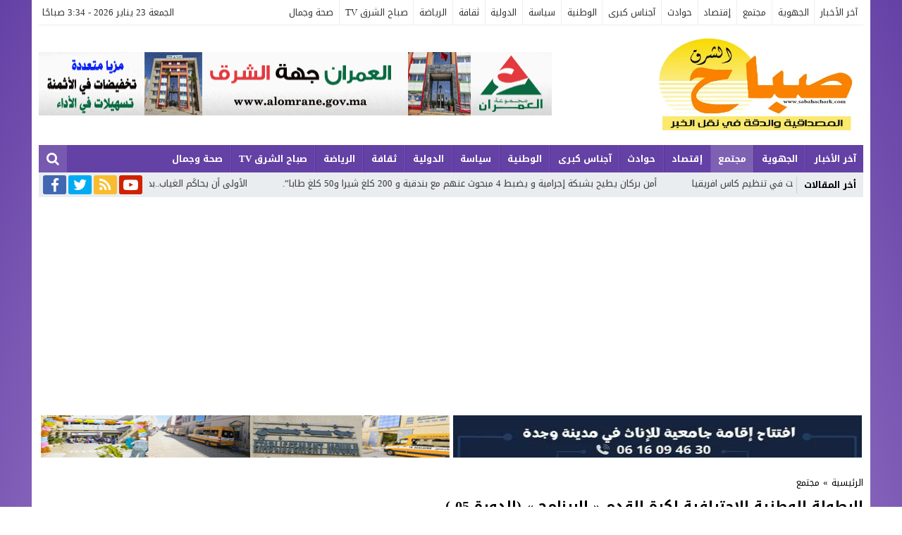

--- FILE ---
content_type: text/html; charset=UTF-8
request_url: https://www.sabahachark.com/2015/10/%D8%A7%D9%84%D8%A8%D8%B7%D9%88%D9%84%D8%A9-%D8%A7%D9%84%D9%88%D8%B7%D9%86%D9%8A%D8%A9-%D8%A7%D9%84%D8%A7%D8%AD%D8%AA%D8%B1%D8%A7%D9%81%D9%8A%D8%A9-%D9%84%D9%83%D8%B1%D8%A9-%D8%A7%D9%84%D9%82%D8%AF-2/
body_size: 69534
content:
<!DOCTYPE html>
<html dir="rtl" lang="ar" prefix="og: https://ogp.me/ns#" class="w1170">
<head>
<meta charset="UTF-8">
<link rel='preconnect' href='https://cdn.jsdelivr.net' crossorigin='anonymous'>
<link rel='dns-prefetch' href='https://cdn.jsdelivr.net'>
<link rel='preconnect' href='https://fonts.gstatic.com/' crossorigin='anonymous'>
<link rel='dns-prefetch' href='https://fonts.gstatic.com/'>
<link rel='preconnect' href='https://pagead2.googlesyndication.com/' crossorigin='anonymous'>
<link rel='dns-prefetch' href='https://pagead2.googlesyndication.com/'>
<link rel='preconnect' href='https://adservice.google.com/' crossorigin='anonymous'>
<link rel='dns-prefetch' href='https://adservice.google.com/'>
<link rel='preconnect' href='https://googleads.g.doubleclick.net/' crossorigin='anonymous'>
<link rel='dns-prefetch' href='https://googleads.g.doubleclick.net/'>
<link rel='preconnect' href='https://www.googletagservices.com/' crossorigin='anonymous'>
<link rel='dns-prefetch' href='https://www.googletagservices.com/'>
<link rel='preconnect' href='https://tpc.googlesyndication.com/' crossorigin='anonymous'>
<link rel='dns-prefetch' href='https://tpc.googlesyndication.com/'>
<meta name="Content-Type" content="text/html; charset=utf-8"/> 
<meta name="viewport" content="width=device-width, initial-scale=1"> 
<meta name="mobile-web-app-capable" content="yes"> 
<meta name="apple-mobile-web-app-capable" content="yes"> 
<meta http-equiv="X-UA-Compatible" content="IE=edge"> 
<title>البطولة الوطنية الاحترافية لكرة القدم « البرنامج » (الدورة 05 ) - www.sabahachark.com</title>

		<!-- All in One SEO 4.9.3 - aioseo.com -->
	<meta name="description" content="www.sabahachark.com بعد توقف دام لأسبوعين لفسح المجال أمام المنتخب الوطني للمحليين للمشاركة في إقصائيات كأس إفريقيا للمحليين، خلال المبارتين ضد المنتخب الليبي الذي فاز عليه برباعية وضد المنتخب التونسي غدا الإثنين، تعود البطولة الإحترافية للدوران في دورتها الخامسة، بشعارات متعددة خاصة وأن الأندية المتواجدة في لائحة سبورة الترتيب ستسعى إلى تكريس هيمنتها وهي الوداد البيضاوي" />
	<meta name="robots" content="max-image-preview:large" />
	<meta name="author" content="daoudi"/>
	<link rel="canonical" href="https://www.sabahachark.com/2015/10/%d8%a7%d9%84%d8%a8%d8%b7%d9%88%d9%84%d8%a9-%d8%a7%d9%84%d9%88%d8%b7%d9%86%d9%8a%d8%a9-%d8%a7%d9%84%d8%a7%d8%ad%d8%aa%d8%b1%d8%a7%d9%81%d9%8a%d8%a9-%d9%84%d9%83%d8%b1%d8%a9-%d8%a7%d9%84%d9%82%d8%af-2/" />
	<meta name="generator" content="All in One SEO (AIOSEO) 4.9.3" />
		<meta property="og:locale" content="ar_AR" />
		<meta property="og:site_name" content="www.sabahachark.com - أخبار بركان والجهة الشرقية" />
		<meta property="og:type" content="article" />
		<meta property="og:title" content="البطولة الوطنية الاحترافية لكرة القدم « البرنامج » (الدورة 05 ) - www.sabahachark.com" />
		<meta property="og:description" content="www.sabahachark.com بعد توقف دام لأسبوعين لفسح المجال أمام المنتخب الوطني للمحليين للمشاركة في إقصائيات كأس إفريقيا للمحليين، خلال المبارتين ضد المنتخب الليبي الذي فاز عليه برباعية وضد المنتخب التونسي غدا الإثنين، تعود البطولة الإحترافية للدوران في دورتها الخامسة، بشعارات متعددة خاصة وأن الأندية المتواجدة في لائحة سبورة الترتيب ستسعى إلى تكريس هيمنتها وهي الوداد البيضاوي" />
		<meta property="og:url" content="https://www.sabahachark.com/2015/10/%d8%a7%d9%84%d8%a8%d8%b7%d9%88%d9%84%d8%a9-%d8%a7%d9%84%d9%88%d8%b7%d9%86%d9%8a%d8%a9-%d8%a7%d9%84%d8%a7%d8%ad%d8%aa%d8%b1%d8%a7%d9%81%d9%8a%d8%a9-%d9%84%d9%83%d8%b1%d8%a9-%d8%a7%d9%84%d9%82%d8%af-2/" />
		<meta property="og:image" content="https://www.sabahachark.com/wp-content/uploads/2015/10/botola_pro_14_15-52.jpg" />
		<meta property="og:image:secure_url" content="https://www.sabahachark.com/wp-content/uploads/2015/10/botola_pro_14_15-52.jpg" />
		<meta property="og:image:width" content="450" />
		<meta property="og:image:height" content="216" />
		<meta property="article:published_time" content="2015-10-24T22:10:15+00:00" />
		<meta property="article:modified_time" content="2015-10-28T22:09:54+00:00" />
		<meta property="article:publisher" content="https://web.facebook.com/sabahachark" />
		<meta name="twitter:card" content="summary" />
		<meta name="twitter:title" content="البطولة الوطنية الاحترافية لكرة القدم « البرنامج » (الدورة 05 ) - www.sabahachark.com" />
		<meta name="twitter:description" content="www.sabahachark.com بعد توقف دام لأسبوعين لفسح المجال أمام المنتخب الوطني للمحليين للمشاركة في إقصائيات كأس إفريقيا للمحليين، خلال المبارتين ضد المنتخب الليبي الذي فاز عليه برباعية وضد المنتخب التونسي غدا الإثنين، تعود البطولة الإحترافية للدوران في دورتها الخامسة، بشعارات متعددة خاصة وأن الأندية المتواجدة في لائحة سبورة الترتيب ستسعى إلى تكريس هيمنتها وهي الوداد البيضاوي" />
		<meta name="twitter:image" content="https://www.sabahachark.com/wp-content/uploads/2015/10/botola_pro_14_15-52.jpg" />
		<script type="application/ld+json" class="aioseo-schema">
			{"@context":"https:\/\/schema.org","@graph":[{"@type":"BlogPosting","@id":"https:\/\/www.sabahachark.com\/2015\/10\/%d8%a7%d9%84%d8%a8%d8%b7%d9%88%d9%84%d8%a9-%d8%a7%d9%84%d9%88%d8%b7%d9%86%d9%8a%d8%a9-%d8%a7%d9%84%d8%a7%d8%ad%d8%aa%d8%b1%d8%a7%d9%81%d9%8a%d8%a9-%d9%84%d9%83%d8%b1%d8%a9-%d8%a7%d9%84%d9%82%d8%af-2\/#blogposting","name":"\u0627\u0644\u0628\u0637\u0648\u0644\u0629 \u0627\u0644\u0648\u0637\u0646\u064a\u0629 \u0627\u0644\u0627\u062d\u062a\u0631\u0627\u0641\u064a\u0629 \u0644\u0643\u0631\u0629 \u0627\u0644\u0642\u062f\u0645 \u00ab \u0627\u0644\u0628\u0631\u0646\u0627\u0645\u062c \u00bb (\u0627\u0644\u062f\u0648\u0631\u0629 05 ) - www.sabahachark.com","headline":"\u0627\u0644\u0628\u0637\u0648\u0644\u0629 \u0627\u0644\u0648\u0637\u0646\u064a\u0629 \u0627\u0644\u0627\u062d\u062a\u0631\u0627\u0641\u064a\u0629 \u0644\u0643\u0631\u0629 \u0627\u0644\u0642\u062f\u0645 \u00ab \u0627\u0644\u0628\u0631\u0646\u0627\u0645\u062c \u00bb (\u0627\u0644\u062f\u0648\u0631\u0629 05 )","author":{"@id":"https:\/\/www.sabahachark.com\/author\/daoudi\/#author"},"publisher":{"@id":"https:\/\/www.sabahachark.com\/#organization"},"image":{"@type":"ImageObject","url":"https:\/\/www.sabahachark.com\/wp-content\/uploads\/2015\/10\/botola_pro_14_15-52.jpg","width":450,"height":216},"datePublished":"2015-10-24T22:10:15+00:00","dateModified":"2015-10-28T22:09:54+00:00","inLanguage":"ar","mainEntityOfPage":{"@id":"https:\/\/www.sabahachark.com\/2015\/10\/%d8%a7%d9%84%d8%a8%d8%b7%d9%88%d9%84%d8%a9-%d8%a7%d9%84%d9%88%d8%b7%d9%86%d9%8a%d8%a9-%d8%a7%d9%84%d8%a7%d8%ad%d8%aa%d8%b1%d8%a7%d9%81%d9%8a%d8%a9-%d9%84%d9%83%d8%b1%d8%a9-%d8%a7%d9%84%d9%82%d8%af-2\/#webpage"},"isPartOf":{"@id":"https:\/\/www.sabahachark.com\/2015\/10\/%d8%a7%d9%84%d8%a8%d8%b7%d9%88%d9%84%d8%a9-%d8%a7%d9%84%d9%88%d8%b7%d9%86%d9%8a%d8%a9-%d8%a7%d9%84%d8%a7%d8%ad%d8%aa%d8%b1%d8%a7%d9%81%d9%8a%d8%a9-%d9%84%d9%83%d8%b1%d8%a9-%d8%a7%d9%84%d9%82%d8%af-2\/#webpage"},"articleSection":"\u0645\u062c\u062a\u0645\u0639"},{"@type":"BreadcrumbList","@id":"https:\/\/www.sabahachark.com\/2015\/10\/%d8%a7%d9%84%d8%a8%d8%b7%d9%88%d9%84%d8%a9-%d8%a7%d9%84%d9%88%d8%b7%d9%86%d9%8a%d8%a9-%d8%a7%d9%84%d8%a7%d8%ad%d8%aa%d8%b1%d8%a7%d9%81%d9%8a%d8%a9-%d9%84%d9%83%d8%b1%d8%a9-%d8%a7%d9%84%d9%82%d8%af-2\/#breadcrumblist","itemListElement":[{"@type":"ListItem","@id":"https:\/\/www.sabahachark.com#listItem","position":1,"name":"\u0627\u0644\u0631\u0626\u064a\u0633\u064a\u0629","item":"https:\/\/www.sabahachark.com","nextItem":{"@type":"ListItem","@id":"https:\/\/www.sabahachark.com\/category\/%d9%85%d8%ac%d8%aa%d9%85%d8%b9\/#listItem","name":"\u0645\u062c\u062a\u0645\u0639"}},{"@type":"ListItem","@id":"https:\/\/www.sabahachark.com\/category\/%d9%85%d8%ac%d8%aa%d9%85%d8%b9\/#listItem","position":2,"name":"\u0645\u062c\u062a\u0645\u0639","item":"https:\/\/www.sabahachark.com\/category\/%d9%85%d8%ac%d8%aa%d9%85%d8%b9\/","nextItem":{"@type":"ListItem","@id":"https:\/\/www.sabahachark.com\/2015\/10\/%d8%a7%d9%84%d8%a8%d8%b7%d9%88%d9%84%d8%a9-%d8%a7%d9%84%d9%88%d8%b7%d9%86%d9%8a%d8%a9-%d8%a7%d9%84%d8%a7%d8%ad%d8%aa%d8%b1%d8%a7%d9%81%d9%8a%d8%a9-%d9%84%d9%83%d8%b1%d8%a9-%d8%a7%d9%84%d9%82%d8%af-2\/#listItem","name":"\u0627\u0644\u0628\u0637\u0648\u0644\u0629 \u0627\u0644\u0648\u0637\u0646\u064a\u0629 \u0627\u0644\u0627\u062d\u062a\u0631\u0627\u0641\u064a\u0629 \u0644\u0643\u0631\u0629 \u0627\u0644\u0642\u062f\u0645 \u00ab \u0627\u0644\u0628\u0631\u0646\u0627\u0645\u062c \u00bb (\u0627\u0644\u062f\u0648\u0631\u0629 05 )"},"previousItem":{"@type":"ListItem","@id":"https:\/\/www.sabahachark.com#listItem","name":"\u0627\u0644\u0631\u0626\u064a\u0633\u064a\u0629"}},{"@type":"ListItem","@id":"https:\/\/www.sabahachark.com\/2015\/10\/%d8%a7%d9%84%d8%a8%d8%b7%d9%88%d9%84%d8%a9-%d8%a7%d9%84%d9%88%d8%b7%d9%86%d9%8a%d8%a9-%d8%a7%d9%84%d8%a7%d8%ad%d8%aa%d8%b1%d8%a7%d9%81%d9%8a%d8%a9-%d9%84%d9%83%d8%b1%d8%a9-%d8%a7%d9%84%d9%82%d8%af-2\/#listItem","position":3,"name":"\u0627\u0644\u0628\u0637\u0648\u0644\u0629 \u0627\u0644\u0648\u0637\u0646\u064a\u0629 \u0627\u0644\u0627\u062d\u062a\u0631\u0627\u0641\u064a\u0629 \u0644\u0643\u0631\u0629 \u0627\u0644\u0642\u062f\u0645 \u00ab \u0627\u0644\u0628\u0631\u0646\u0627\u0645\u062c \u00bb (\u0627\u0644\u062f\u0648\u0631\u0629 05 )","previousItem":{"@type":"ListItem","@id":"https:\/\/www.sabahachark.com\/category\/%d9%85%d8%ac%d8%aa%d9%85%d8%b9\/#listItem","name":"\u0645\u062c\u062a\u0645\u0639"}}]},{"@type":"Organization","@id":"https:\/\/www.sabahachark.com\/#organization","name":"www.sabahachark.com","description":"\u0623\u062e\u0628\u0627\u0631 \u0628\u0631\u0643\u0627\u0646 \u0648\u0627\u0644\u062c\u0647\u0629 \u0627\u0644\u0634\u0631\u0642\u064a\u0629","url":"https:\/\/www.sabahachark.com\/","sameAs":["https:\/\/web.facebook.com\/sabahachark"]},{"@type":"Person","@id":"https:\/\/www.sabahachark.com\/author\/daoudi\/#author","url":"https:\/\/www.sabahachark.com\/author\/daoudi\/","name":"daoudi","image":{"@type":"ImageObject","@id":"https:\/\/www.sabahachark.com\/2015\/10\/%d8%a7%d9%84%d8%a8%d8%b7%d9%88%d9%84%d8%a9-%d8%a7%d9%84%d9%88%d8%b7%d9%86%d9%8a%d8%a9-%d8%a7%d9%84%d8%a7%d8%ad%d8%aa%d8%b1%d8%a7%d9%81%d9%8a%d8%a9-%d9%84%d9%83%d8%b1%d8%a9-%d8%a7%d9%84%d9%82%d8%af-2\/#authorImage","url":"https:\/\/secure.gravatar.com\/avatar\/98abbba0ab5ab0cf06ba81c0116a5a86?s=96&d=mm&r=g","width":96,"height":96,"caption":"daoudi"}},{"@type":"WebPage","@id":"https:\/\/www.sabahachark.com\/2015\/10\/%d8%a7%d9%84%d8%a8%d8%b7%d9%88%d9%84%d8%a9-%d8%a7%d9%84%d9%88%d8%b7%d9%86%d9%8a%d8%a9-%d8%a7%d9%84%d8%a7%d8%ad%d8%aa%d8%b1%d8%a7%d9%81%d9%8a%d8%a9-%d9%84%d9%83%d8%b1%d8%a9-%d8%a7%d9%84%d9%82%d8%af-2\/#webpage","url":"https:\/\/www.sabahachark.com\/2015\/10\/%d8%a7%d9%84%d8%a8%d8%b7%d9%88%d9%84%d8%a9-%d8%a7%d9%84%d9%88%d8%b7%d9%86%d9%8a%d8%a9-%d8%a7%d9%84%d8%a7%d8%ad%d8%aa%d8%b1%d8%a7%d9%81%d9%8a%d8%a9-%d9%84%d9%83%d8%b1%d8%a9-%d8%a7%d9%84%d9%82%d8%af-2\/","name":"\u0627\u0644\u0628\u0637\u0648\u0644\u0629 \u0627\u0644\u0648\u0637\u0646\u064a\u0629 \u0627\u0644\u0627\u062d\u062a\u0631\u0627\u0641\u064a\u0629 \u0644\u0643\u0631\u0629 \u0627\u0644\u0642\u062f\u0645 \u00ab \u0627\u0644\u0628\u0631\u0646\u0627\u0645\u062c \u00bb (\u0627\u0644\u062f\u0648\u0631\u0629 05 ) - www.sabahachark.com","description":"www.sabahachark.com \u0628\u0639\u062f \u062a\u0648\u0642\u0641 \u062f\u0627\u0645 \u0644\u0623\u0633\u0628\u0648\u0639\u064a\u0646 \u0644\u0641\u0633\u062d \u0627\u0644\u0645\u062c\u0627\u0644 \u0623\u0645\u0627\u0645 \u0627\u0644\u0645\u0646\u062a\u062e\u0628 \u0627\u0644\u0648\u0637\u0646\u064a \u0644\u0644\u0645\u062d\u0644\u064a\u064a\u0646 \u0644\u0644\u0645\u0634\u0627\u0631\u0643\u0629 \u0641\u064a \u0625\u0642\u0635\u0627\u0626\u064a\u0627\u062a \u0643\u0623\u0633 \u0625\u0641\u0631\u064a\u0642\u064a\u0627 \u0644\u0644\u0645\u062d\u0644\u064a\u064a\u0646\u060c \u062e\u0644\u0627\u0644 \u0627\u0644\u0645\u0628\u0627\u0631\u062a\u064a\u0646 \u0636\u062f \u0627\u0644\u0645\u0646\u062a\u062e\u0628 \u0627\u0644\u0644\u064a\u0628\u064a \u0627\u0644\u0630\u064a \u0641\u0627\u0632 \u0639\u0644\u064a\u0647 \u0628\u0631\u0628\u0627\u0639\u064a\u0629 \u0648\u0636\u062f \u0627\u0644\u0645\u0646\u062a\u062e\u0628 \u0627\u0644\u062a\u0648\u0646\u0633\u064a \u063a\u062f\u0627 \u0627\u0644\u0625\u062b\u0646\u064a\u0646\u060c \u062a\u0639\u0648\u062f \u0627\u0644\u0628\u0637\u0648\u0644\u0629 \u0627\u0644\u0625\u062d\u062a\u0631\u0627\u0641\u064a\u0629 \u0644\u0644\u062f\u0648\u0631\u0627\u0646 \u0641\u064a \u062f\u0648\u0631\u062a\u0647\u0627 \u0627\u0644\u062e\u0627\u0645\u0633\u0629\u060c \u0628\u0634\u0639\u0627\u0631\u0627\u062a \u0645\u062a\u0639\u062f\u062f\u0629 \u062e\u0627\u0635\u0629 \u0648\u0623\u0646 \u0627\u0644\u0623\u0646\u062f\u064a\u0629 \u0627\u0644\u0645\u062a\u0648\u0627\u062c\u062f\u0629 \u0641\u064a \u0644\u0627\u0626\u062d\u0629 \u0633\u0628\u0648\u0631\u0629 \u0627\u0644\u062a\u0631\u062a\u064a\u0628 \u0633\u062a\u0633\u0639\u0649 \u0625\u0644\u0649 \u062a\u0643\u0631\u064a\u0633 \u0647\u064a\u0645\u0646\u062a\u0647\u0627 \u0648\u0647\u064a \u0627\u0644\u0648\u062f\u0627\u062f \u0627\u0644\u0628\u064a\u0636\u0627\u0648\u064a","inLanguage":"ar","isPartOf":{"@id":"https:\/\/www.sabahachark.com\/#website"},"breadcrumb":{"@id":"https:\/\/www.sabahachark.com\/2015\/10\/%d8%a7%d9%84%d8%a8%d8%b7%d9%88%d9%84%d8%a9-%d8%a7%d9%84%d9%88%d8%b7%d9%86%d9%8a%d8%a9-%d8%a7%d9%84%d8%a7%d8%ad%d8%aa%d8%b1%d8%a7%d9%81%d9%8a%d8%a9-%d9%84%d9%83%d8%b1%d8%a9-%d8%a7%d9%84%d9%82%d8%af-2\/#breadcrumblist"},"author":{"@id":"https:\/\/www.sabahachark.com\/author\/daoudi\/#author"},"creator":{"@id":"https:\/\/www.sabahachark.com\/author\/daoudi\/#author"},"image":{"@type":"ImageObject","url":"https:\/\/www.sabahachark.com\/wp-content\/uploads\/2015\/10\/botola_pro_14_15-52.jpg","@id":"https:\/\/www.sabahachark.com\/2015\/10\/%d8%a7%d9%84%d8%a8%d8%b7%d9%88%d9%84%d8%a9-%d8%a7%d9%84%d9%88%d8%b7%d9%86%d9%8a%d8%a9-%d8%a7%d9%84%d8%a7%d8%ad%d8%aa%d8%b1%d8%a7%d9%81%d9%8a%d8%a9-%d9%84%d9%83%d8%b1%d8%a9-%d8%a7%d9%84%d9%82%d8%af-2\/#mainImage","width":450,"height":216},"primaryImageOfPage":{"@id":"https:\/\/www.sabahachark.com\/2015\/10\/%d8%a7%d9%84%d8%a8%d8%b7%d9%88%d9%84%d8%a9-%d8%a7%d9%84%d9%88%d8%b7%d9%86%d9%8a%d8%a9-%d8%a7%d9%84%d8%a7%d8%ad%d8%aa%d8%b1%d8%a7%d9%81%d9%8a%d8%a9-%d9%84%d9%83%d8%b1%d8%a9-%d8%a7%d9%84%d9%82%d8%af-2\/#mainImage"},"datePublished":"2015-10-24T22:10:15+00:00","dateModified":"2015-10-28T22:09:54+00:00"},{"@type":"WebSite","@id":"https:\/\/www.sabahachark.com\/#website","url":"https:\/\/www.sabahachark.com\/","name":"www.sabahachark.com","description":"\u0623\u062e\u0628\u0627\u0631 \u0628\u0631\u0643\u0627\u0646 \u0648\u0627\u0644\u062c\u0647\u0629 \u0627\u0644\u0634\u0631\u0642\u064a\u0629","inLanguage":"ar","publisher":{"@id":"https:\/\/www.sabahachark.com\/#organization"}}]}
		</script>
		<!-- All in One SEO -->

<link rel="alternate" type="application/rss+xml" title="www.sabahachark.com &laquo; الخلاصة" href="https://www.sabahachark.com/feed/" />
<link type="image/x-icon" href="https://www.sabahachark.com/wp-content/uploads/2024/10/LOGO-01.jpg" rel="shortcut icon"> 
<style> 
/*
Theme Name: AMnews
Theme URI: https://store.mwordpress.net/item/amnews-responsive-wordpress-news-theme/
Author URI: https://www.mwordpress.net
Description: Premium News/Magazine Wordpress theme.
Author: Mouad Achemli
Version: 6.6.2
License: license purchased
License URI: https://store.mwordpress.net/license-details/
Tags:news,microformats,one-column,two-columns,three-columns,right-sidebar,left-sidebar,block-patterns,block-styles,custom-background,custom-colors,custom-logo,translation-ready,rtl-language-support,featured-images,footer-widgets,theme-options
Text Domain: amnews
*/
/* 
 * Amnews CSS 
 *
*/
html{-webkit-box-sizing:border-box;-moz-box-sizing:border-box;box-sizing:border-box;overflow-x:hidden}
*,*:before,*:after{-webkit-box-sizing:inherit;-moz-box-sizing:inherit;box-sizing:inherit}
*{border:0 none;margin:0;padding:0;outline:medium none}
body{background-color:#fff;margin:0!important;padding:0!important}
a{text-decoration:none;color:#000;}
a:focus{outline:none}
a,div,svg {-webkit-tap-highlight-color:transparent}
p{word-break:break-word;word-wrap:break-word}
figure{margin:0;padding:0}
.w1170 .container{width:1190px}
.w986 .container{width:1006px}
.container{padding-left:10px;padding-right:10px;margin:0 auto;background-color:#fff}
.mm-remove,.meta-hidden{display:none}
#main{display:block;padding-bottom:20px;position:relative;z-index:0;padding-top:10px}
#slider{padding-bottom:5px;position:relative;z-index:0}
#footer,#header{position:relative;padding:0}
/* 
 * Clearfix and Container
 *
*/
.clear{clear:both;display:block;height:0;overflow:hidden;visibility:hidden;width:0}
.row:before,
.row:after,
.row:after,
.container:before,
.container:after{content:'.';display:block;font-size:0;height:0;line-height:0;overflow:hidden;visibility:hidden;width:0}
.container:after{clear:both}
.clearfix::after {display:block;clear:both;content:""}
.mega-category a,.menu-category a,.menu-top a,span.time,span.date{text-transform:capitalize}
.sf-with-ul > img{margin-bottom:-2px}
.mplay-ge {font-family:"Simplified Arabic",arial,"Times New Roman",sans-serif;text-align:center;text-indent:-1px;line-height:39px;font-size:19px;color:#fff;border:2px solid #fff;border-radius:1px;}
.mplay-lg {height:40px;width:42px;line-height:37px !important;font-size:19px}
.mplay-sm {height:32px;width:35px;line-height:29px !important;font-size:16px}
/* 
 * Lazy Load XT 
*/
.lazy-hidden{opacity:0}
.lazy-loaded{-moz-transition:opacity .3s;-ms-transition:opacity .3s;-o-transition:opacity .3s;-webkit-transition:opacity .3s;opacity:1;transition:opacity .3s}
/* 
 * background transparent
*/
.bg-trans{background-color:transparent;background-position:0 0;background-repeat:repeat;background-image:url([data-uri])}
/* 
 * Duration
*/
.duration{border-radius:3px;bottom:5px;color:#fff;display:table;font-size:small;height:14px;left:5px;padding:3px 6px;position:absolute;vertical-align:top;background-color:transparent;background-position:0 0;background-repeat:repeat;background-image:url([data-uri])}
/* 
 * Play Video Icon
*/
.play-vid{background-color:#333;border-radius:4px;box-shadow:0 0 30px rgba(0,0,0,0.6);cursor:pointer;display:block!important;height:30px;opacity:0.8;position:absolute;width:40px;z-index:1}
.play-vid:before{border-color:transparent transparent transparent #fff;border-style:solid;border-width:8px 0 8px 14px;content:"";cursor:pointer;position:absolute}
.play-vid,
.play-vid:before{left:50%;top:50%;transform:translate3d(-50%,-50%,0)}
/* 
 * Responsive Images
*/
.img-responsive{display:block;height:auto;max-width:100%}
/* 
 * Center Elements
*/
.block-div{float:left;line-height:0!important;margin-bottom:0px!important;padding:0!important;text-align:center!important;white-space:nowrap;width:100%}
.block-div:before{content:'';display:inline-block;height:auto;vertical-align:middle}
.centered{display:inline-block!important;line-height:0!important;margin:0!important;padding:0!important;vertical-align:middle}
.rtl .block-div{float:right}
.rtl .block-div:before{}
/*
 * Modules & Widgets Colors 
*/
.skin1-background{background-color:#4477cc}
.skin1-border{border-bottom:2px solid #4477cc!important}
.skin1-color{color:#4477cc}
.skin1-color a{color:#4477cc!important}
.skin1-hover a:hover{color:#4477cc!important}
.skin2-background{background-color:#e33049}
.skin2-border{border-bottom:2px solid #e33049!important}
.skin2-color{color:#e33049}
.skin2-color a{color:#e33049!important}
.skin2-hover a:hover{color:#e33049!important}
.skin3-background{background-color:#ED4CAF}
.skin3-border{border-bottom:2px solid #ED4CAF!important}
.skin3-color{color:#ED4CAF}
.skin3-color a{color:#ED4CAF!important}
.skin3-hover a:hover{color:#ED4CAF!important}
.skin4-background{background-color:#36b46c}
.skin4-border{border-bottom:2px solid #36b46c!important}
.skin4-color{color:#36b46c}
.skin4-color a{color:#36b46c!important}
.skin4-hover a:hover{color:#36b46c!important}
.skin5-background{background-color:#6441a5}
.skin5-border{border-bottom:2px solid #6441a5!important}
.skin5-color{color:#6441a5}
.skin5-color a{color:#6441a5!important}
.skin5-hover a:hover{color:#6441a5!important}
.skin6-background{background-color:#318dcb}
.skin6-border{border-bottom:2px solid #318dcb!important}
.skin6-color{color:#318dcb}
.skin6-color a{color:#318dcb!important}
.skin6-hover a:hover{color:#318dcb!important}
.skin7-background{background-color:#EB9A28}
.skin7-border{border-bottom:2px solid #EB9A28!important}
.skin7-color{color:#EB9A28}
.skin7-color a{color:#EB9A28!important}
.skin7-hover a:hover{color:#EB9A28!important}
#header-alt{width:100%;display:inline-block;}
#header-alt::before,
#header-alt::after {clear:both;content:"";display:block;}
/*
 * Header
 *
*/
.header-top{border-bottom:1px solid #e9edf0}
.header-top,.header-logo,.header-menu{width:100%;margin:0}
/*
 * Mobile Screen
 *
 * Menu Buttons
*/
.menu-mobile{color:#fff;display:none;float:left;font-size:21px;height:34px;line-height:33px;padding:0 10px 0 5px;cursor:pointer}
.menu-mobile i{line-height:35px}
.rtl .menu-mobile{float:right;padding:0 5px 0 10px}
.menu-mobile{color:#656c7a}
/* 
 * Mobile Screen
 *
 * Search Buttons
 *
*/
.mobile-btn{color:#656c7a;cursor:pointer;display:none;float:right;height:34px;line-height:33px;padding:0;position:relative;text-align:center;width:30px}
.mobile-btn:focus{outline:none!important}
.mobile-btn i{font-size:19px;line-height:32px}
.mobile-sform{color:#fff;display:none;position:absolute;right:0;top:5px;z-index:9000}
.mobile-sform form{float:right}
.mobile-sform .stext{background-color:#fff;color:#333;margin-top:1px;line-height:35px;height:35px;margin-right:40px;min-width:200px;text-indent:10px}
.mobile-sform-m{top:0}
.rtl .mobile-btn{float:left}
.rtl .mobile-sform{left:0;right:auto}
.rtl .mobile-sform form{float:left}
.rtl .mobile-sform .stext{margin-left:40px;margin-right:0}
/*
 * Header
 *
 * Today
*/
.today{color:#333;float:right;height:35px;line-height:35px;min-width:280px;text-transform:capitalize;margin-right:5px;margin-left:5px;text-align:right}
.rtl .today{float:left;text-align:left}
/*
 * Header
 *
 * Top Menu
 *
*/
.top-menu{color:#656c7a;float:left;height:35px;line-height:35px;min-width:280px}
.rtl .top-menu{float:right}
/*
 * Header
 *
 * Logo & Ads
*/
.brand .ads{width:728px}
.brand{display:table;width:100%}
.brand .logo{display:table-cell;vertical-align:middle}
.brand .logo h1{font-size:0;font-weight:100;line-height:0;margin:0;padding:0}
.brand .ads{display:table-cell;vertical-align:middle}
.brand-bg{background-color:#fff}
.brand-bg .ads{padding-right:10px}
.rtl .brand-bg .ads{padding-left:10px;padding-right:0}
.m-button{color:#fff;z-index:9999999;background:rgba(255, 255, 255, 0.13);right:0;top:0;cursor:pointer;float:right;height:39px;line-height:40px;padding:0;position:absolute;text-align:center;width:40px}
.m-button:focus{outline:none!important}
.m-button:hover{background:rgba(255, 255, 255, 0.2)}
.m-button i{font-size:19px;line-height:40px}
.m-searchform{color:#fff;display:none;position:absolute;right:0;top:0;z-index:9000}
.m-searchform form{float:right;position:relative;overflow:hidden}
.m-searchform .stext{background:rgba(0, 0, 0, 0.1);height:39px;color:#fff;line-height:39px;margin-right:37px;min-width:200px;text-indent:10px}
.rtl .m-button{float:left;right:auto;left:0}
.rtl .m-searchform{left:0;right:auto}
.rtl .m-searchform form{float:left}
.rtl .m-searchform .stext{margin-left:37px;margin-right:0}
/*
 * Header
 *
 * NewsBar
*/
@keyframes ticker {
  0% { transform: translate3d(100%, 0, 0); }
  100% { transform: translate3d(0, 0, 0); }
}
@keyframes rtlticker {
  0% { transform: translate3d(0, 0, 0); }
  100% { transform: translate3d(100%, 0, 0); }
}
.nav-news{background-color:#e9edf0;float:left;height:35px;line-height:35px;width:100%;overflow:hidden}
.nav-news-elm{display:inline-block;height:36px;width:100%;position:relative}
.nav-news .title{display:inline-block;height:inherit;padding:0 10px}
.nav-news .separator{border-right:1px solid #ccc;display:inline-block;margin:0 5px 0 0;text-indent:-999999px;line-height:24px;}
.nav-news .content{display:inline-block;height:35px;overflow:hidden;vertical-align:top;}
.nav-news .content-maquee{position:absolute;width:1100px}
.nav-news .content-ticker{position:relative;}
.nav-news .content .scroll-text{position:relative;white-space:nowrap;display:inline-block;-webkit-animation-iteration-count:infinite;animation-iteration-count:infinite;-webkit-animation-timing-function:linear;animation-timing-function:linear;-webkit-animation-name:ticker;animation-name:ticker;}
.rtl .nav-news .content .scroll-text{position:relative;white-space:nowrap;-webkit-animation-name:rtlticker;animation-name:rtlticker}
.nav-news .content .scroll-text:hover{-webkit-animation-play-state:paused;animation-play-state:paused}
.nav-news .content .scroll-text .title{padding-right:50px;position:relative}
.nav-news .content .scroll-text .title a{color:#333;text-decoration:none}
.nav-news .content .scroll-text .title a:hover{color:#47c}
.nav-news .content .scroll-text .title img{position:absolute;right:10px;top:50%;transform:translateY(-50%)}
.nav-news .content .scroll-text .title:last-child img{display:none}
.tickerlink a{color:#333;display:block;text-decoration:none;text-indent:10px}
.ticker-controls{display:none}
.rtl .nav-news{float:right}
.rtl .nav-news .separator{border-left:1px solid #ccc;border-right:none;margin:0 0 0 5px}
.rtl .nav-news .content .scroll-text .title{padding-left:50px;padding-right:0}
.rtl .nav-news .content .scroll-text .title img{left:10px;right:auto}
/*
 * Header
 *
 * NewsBar :Subscribe
*/
.nav-news .social{background-color:#e9edf0;display:table;float:right;position:relative;line-height:2;list-style:none;padding:4px 3px 4px 10px}
.nav-news .social li{float:left;width:36px;text-align:center}
.nav-news .social i{border-radius:3px;font-size:21px;text-align:center;line-height:27px;width:33px;height:27px}
.nav-news .social a{color:#fff;float:left}
.nav-news .social a:hover{filter:grayscale(20%)}
.rtl .nav-news .social{float:left;padding:4px 10px 4px 3px}
.rtl .nav-news .social li,
.rtl .nav-news .social a,
.rtl .nav-news .social span{float:right}
.nav-news .social li a.facebook i{background-color:#4267b2;padding:1px 0 0}
.nav-news .social li a.twitter i{background-color:#00abf1}
.nav-news .social li a.googleplus i{background-color:#d0422a}
.nav-news .social li a.rsslink i{background-color:#f9bc2e}
.nav-news .social li a.youtube i{background-color:#cf2200}
.nav-news .social li a.pinterest i{background-color:#ca2127}
.nav-news .social li a.instagram i{background-color:#833ab4}
.nav-news .social li a.linkedin i{background-color:#3371b7}
.nav-news .social li a.android i{background-color:#8ec047}
.nav-news .social li a.apple i{background-color:#B9BFC1}
.nav-news .social li a.tumblr i{background-color:#45556c}
.nav-news .social li a.reddit i{background-color:#e74a1e}
.nav-news .social li a.telegram i{background-color:#0088cc}
/*
 * Header
 *
 * Urgents News 
 *
*/
.urgent{position:relative;background-color:#E01F37;color:#fff;float:left;min-height:35px;width:100%}
.urgent-title{vertical-align:middle;display:inline-block;text-transform:capitalize;background-color:#fff;color:#E01F37;float:left;height:35px;line-height:35px;margin-left:10px;padding:0 10px}
.urgent-content{width:775px;float:left;height:35px;line-height:37px;margin-left:10px}
.urgent-content a{color:#fff!important;text-decoration:none}
.urgent-content a:hover{color:#fff!important;text-decoration:underline}
.close-urgent{float:right;margin-right:10px;width:16px}
.close-urgent i{cursor:pointer;font-size:23px;line-height:1.5;width:16px}
#tickerarea{width:100%}
.rtl .urgent{float:right}
.rtl .urgent-title{float:right;margin-left:0;margin-right:10px;padding:0 20px}
.rtl .urgent-content{float:right;margin-left:0;margin-right:10px}
.rtl .close-urgent{float:left;margin-right:0;margin-left:10px}
/*
 * Modules ADS
*/
.adslot-modules{display:inline-block;margin:0 0 15px;width:100%}
/*
 * Header & Footer
 *
 * Ads 970/90px or 728/90px
*/
.adv2{display:table;margin:10px 0 0;width:100%;text-align:center;}
#adfooter{padding-bottom:10px}
/*
 * Header
 *
 * Ads 468/60px
*/
.adv3{display:table;margin:10px 0 0;width:100%}
.adv3 .ad-right,
.adv3 .ad-left{display:table-cell;text-align:center;vertical-align:middle}
/*
 * Header
 *
 * Ads 234/60px
*/
.adv4{display:table;margin:10px 0 0;width:100%}
.adv4 .ad-space{display:table-cell;text-align:center;vertical-align:middle}
/*
 * Content Width
 *
*/
#content{position:relative;z-index:0;}
.w1170 #content{width:772px}
.w986  #content{width:646px}
/*
 * Sidebar & Content Float
 *
*/
#content {float:left;margin:0 10px 0 0}
.rtl-sidebar #content {float:right;margin:0 0 0 10px}
.sidebar {float:right}
.rtl-sidebar .sidebar {float:left}
@media only screen and (max-width: 986px) and (min-width:768px){
	#content {margin:0}
	.sidebar {float:right}
	.rtl-sidebar .sidebar {float:left}
}
@media only screen and (max-width: 767px) and (min-width:560px){
	#content {margin:0}
	.sidebar,
	.rtl-sidebar .sidebar{float:none}
}
@media only screen and (max-width: 559px){
	#content {margin:0}
	.sidebar {float:right}
	.rtl-sidebar .sidebar {float:left}
}
/*
 * Single
 *
 * Post : Centered content
 *
*/
.content-width-full{margin:0 auto 30px;width:100%}
.content-width-full .breadcrumbs{width:100%}
.page-template-custom-archive .content-width-full{margin-top:20px}
/*
 * Global
 *
 * Breadcrumbs
*/
.breadcrumbs{color:#000;margin:0 auto;padding:10px 0}
.breadcrumbs a{color:#000}
.breadcrumbs a:hover{color:#47c}
.breadcrumbs ul{display:inline;list-style:none}
.breadcrumbs ul li{display:inline}
.archive .breadcrumbs{margin:0 auto;padding:10px 0}
.breadcrumbs .separator{margin:0 5px;}
/*
 * Author Bio
 *
*/
.author-bio{background-color:#f8f8f8;float:left;margin:0 0 15px;position:relative;width:100%}
.author-bio .author-img{float:left;margin-right:10px;width:80px;padding:10px}
.author-bio .author-img img{border-radius:50%}
.author-bio .title{float:none!important;margin-top:10px!important;text-transform:capitalize;width:auto!important}
.author-bio p{display:table;margin:10px!important}
.author-bio ul.author-links{list-style:none;margin-bottom:5px!important;position:absolute;right:10px;top:10px}
.author-bio ul.author-links li{-moz-border-radius:50%;-webkit-border-radius:50%;border-radius:50%;float:left;text-align:center;margin:0;vertical-align:top;line-height:26px;width:26px;height:26px;padding:3px}
.author-bio ul.author-links li a i{font-size:21px}
.author-bio ul.author-links li a i.fa-facebook{margin:1px 0 0}
.author-bio ul.author-links li a{color:#fff}
.author-bio ul.author-links li.facebook{background-color:#4267b2}
.author-bio ul.author-links li.twitter{background-color:#00abf1}
.author-bio ul.author-links li.googleplus{background-color:#d0422a}
.rtl .author-bio{float:right}
.rtl .author-bio .author-img{float:right;margin-left:10px;margin-right:0}
.rtl .author-bio ul.author-links{left:10px;right:auto}
.rtl .author-bio ul.author-links li{float:right;margin:0 5px 0 0}
/*
 * Modules Ads
*/
.adslot_modules{float:left;margin:0 0 10px;position:relative;width:100%}
.adslot_modules p{margin:auto;text-align:center;width:80%}
.rtl .adslot_modules{float:right}
/*
 * Modules & Widgets
 *
 * Stripe Line
 * 
*/
.stripe-line{height:6px;line-height:36px;margin-top:16px;overflow:hidden;background:rgba(0,0,0,0) url([data-uri]) repeat scroll 0 0}
/* 
 * Scroll TOP Button
 *
*/
.scrolltop{display:none;font-family:sans-serif;font-size:32px;cursor:pointer;text-align:center;color:#fff!important;height:40px;width:40px;line-height:100%;position:fixed;bottom:15px;right:15px;-moz-border-radius:4px;-webkit-border-radius:4px;border-radius:4px;z-index:99999}
.scrolltop i{margin:2px 0 0}
.scrolltop:hover{color:#fff!important;opacity:.7}
/* 
 * SlideOut 
 *
*/
.mmobile,
.slideout-menu{-webkit-overflow-scrolling:touch;bottom:0;display:none;left:0;overflow-y:auto;position:fixed;right:auto;top:0;width:256px;z-index:1}
.panel,.slideout-panel{position:relative;z-index:1;}
.slideout-open,.slideout-open body,
.slideout-open .slideout-panel{overflow:hidden}
.slideout-open .slideout-menu{display:block}
.rtl .mmobile,
.rtl .slideout-menu{left:auto;right:0}
#mmobile{background-color:#fff}
#mmobile a{color:#333}
#mmobile a:hover{text-decoration:none}
.menu-section-list{list-style:none;margin:0;padding:0}
.menu-section-list a{border-bottom:1px solid #eee;display:block;padding:10px 20px}
.menu-section-list a:hover{background-color:#f9f9f9;text-decoration:none}
#page-overlay{background-color:rgba(0, 0, 0, 0.5);height:100%;left:0;position:fixed;right:0;top:0;z-index:997;display:none;width:100%;margin:0}
.menu-section-list .sub-menu{box-shadow:unset}
.menu-section-list .accordion-btn-wrap{background-color:transparent;line-height:1;border-top:1px solid transparent;border-left:1px solid #eee;border-bottom:1px solid #eee;display:block!important;padding:0.7em 0}
.menu-section-list .accordion-btn-wrap i{font-size:18px;color:#999}
.menu-section-list .accordion-btn-wrap:hover i{color:#31313c}
.menu-section-list li li .accordion-btn-wrap,
.menu-section-list li li li .accordion-btn-wrap{background-color:#f6f6f6;border-bottom:none;border-left:1px solid #fff}
.menu-section-list li li a{text-indent:20px;background-color:#f6f6f6;border-bottom:1px solid #fff}
.menu-section-list li li li a{text-indent:40px;background-color:#f6f6f6;border-bottom:1px solid #fff}
.rtl .menu-section-list .accordion-btn-wrap{border-left:none;border-right:1px solid #eee}
.rtl .menu-section-list li li .accordion-btn-wrap,
.rtl .menu-section-list li li li .accordion-btn-wrap{border-left:none;border-right:1px solid #fff}
/*
 * Custom Bullet
 *
*/
ul.wcb-button{position:relative;display:inline-block;width:100%}
ul.wcb-button li{list-style-type:none!important;padding-right:8px!important}
.rtl ul.wcb-button li{padding-right:8px!important;padding-left:0!important}
.cb-common li:before{font-family:FontAwesome;font-size:21px;font-weight:700;vertical-align:middle;position:absolute;left:0;margin-top:-7px}
.rtl .cb-common li:before{left:auto;right:0}
.check-button li:before{content:"\f00c";color:#6db74f}
.check-button-b li:before{content:"\f00c";color:#4D88DC}
.cross-button li:before{content:"\f00d";color:#E7413E}
.plus-button li:before{content:"\f067";color:#4D88DC}
.circle-plus-button li:before{content:"\f055";color:#4D88DC}
.circle-cross-button li:before{content:"\f057";color:#E7413E}
.star-button li:before{content:"\f005";color:#F2B827}
.warning-button li:before{content:"\f06a";color:#E7413E}
.idea-button li:before{content:"\f0eb";color:#ffd129}
.arrow-button li:before{content:"\f18e";color:#4D88DC}
.rtl .arrow-button li:before{content:"\f190"}
.pencil-square-button li:before{content:"\f044";color:#4D88DC}
/*
 * Custom Bullet (Gutenberg Support)
 *
*/
.is-style-check-button,.is-style-check-button-b,.is-style-cross-button,.is-style-plus-button,.is-style-circle-plus-button,.is-style-circle-cross-button,.is-style-star-button,.is-style-warning-button,.is-style-idea-button,.is-style-arrow-button,.is-style-pencil-square-button{position:relative;display:inline-block;width:100%}
.is-style-check-button li,.is-style-check-button-b li,.is-style-cross-button li,.is-style-plus-button li,.is-style-circle-plus-button li,.is-style-circle-cross-button li,.is-style-star-button li,.is-style-warning-button li,.is-style-idea-button li,.is-style-arrow-button li,.is-style-pencil-square-button li{list-style-type:none;padding-left:15px}
.rtl .is-style-check-button li,.rtl .is-style-check-button-b li,.rtl .is-style-cross-button li,.rtl .is-style-plus-button li,.rtl .is-style-circle-plus-button li,.rtl .is-style-circle-cross-button li,.rtl .is-style-star-button li,.rtl .is-style-warning-button li,.rtl .is-style-idea-button li,.rtl .is-style-arrow-button li,.rtl .is-style-pencil-square-button li{padding-right:15px;padding-left:0}
.is-style-check-button li:before,.is-style-check-button-b li:before,.is-style-cross-button li:before,.is-style-plus-button li:before,.is-style-circle-plus-button li:before,.is-style-circle-cross-button li:before,.is-style-star-button li:before,.is-style-warning-button li:before,.is-style-idea-button li:before,.is-style-arrow-button li:before,.is-style-pencil-square-button li:before{font-family:FontAwesome;font-size:21px;font-weight:700;vertical-align:middle;position:absolute;left:0;margin-top:-7px;margin-left:5px}
.rtl .is-style-check-button li:before,.rtl .is-style-check-button-b li:before,.rtl .is-style-cross-button li:before,.rtl .is-style-plus-button li:before,.rtl .is-style-circle-plus-button li:before,.rtl .is-style-circle-cross-button li:before,.rtl .is-style-star-button li:before,.rtl .is-style-warning-button li:before,.rtl .is-style-idea-button li:before,.rtl .is-style-arrow-button li:before,.rtl .is-style-pencil-square-button li:before{left:auto;right:0;margin-right:5px;margin-left:auto}
.is-style-check-button li:before{content:"\f00c";color:#6db74f}
.is-style-check-button-b li:before{content:"\f00c";color:#4D88DC}
.is-style-cross-button li:before{content:"\f00d";color:#E7413E}
.is-style-plus-button li:before{content:"\f067";color:#4D88DC}
.is-style-circle-plus-button li:before{content:"\f055";color:#4D88DC}
.is-style-circle-cross-button li:before{content:"\f057";color:#E7413E}
.is-style-star-button li:before{content:"\f005";color:#F2B827}
.is-style-warning-button li:before{content:"\f06a";color:#E7413E}
.is-style-idea-button li:before{content:"\f0eb";color:#ffd129}
.is-style-arrow-button li:before{content:"\f18e";color:#4D88DC}
.rtl .is-style-arrow-button li:before{content:"\f190"}
.is-style-pencil-square-button li:before{content:"\f044";color:#4D88DC}
.btn-color{display:inline-block;line-height:1.42857}
.content-category{list-style:none}
.slide-date{margin:0 3px!important}
/*
 * Global
 *
 * Load More Posts
*/
.centered-margin{margin:20px 0!important;position:relative}
.wrap-load{float:left;width:100%}
.post-load{border-radius:2px;cursor:pointer;margin:10px auto;padding:15px 0;position:relative;text-align:center;text-transform:capitalize;width:200px}
.comments .post-load{width:260px}
.post-load span.spinner{-moz-border-radius:100%;-webkit-animation:sk-scaleout 1s infinite ease-in-out;-webkit-border-radius:100%;animation:sk-scaleout 1s infinite ease-in-out;border-radius:100%;display:none;height:24px;left:20px;position:absolute;top:24%;width:24px}
.rtl .wrap-load{float:right}
.rtl .post-load span.spinner{left:auto;right:20px}
@-webkit-keyframes sk-scaleout{
  0%{ -webkit-transform:scale(0) }
  100%{
    -webkit-transform:scale(1.0);
    opacity:0;
  }
}
@keyframes sk-scaleout{
  0%{ 
    -webkit-transform:scale(0);
    transform:scale(0);
  } 100%{
    -webkit-transform:scale(1.0);
    transform:scale(1.0);
    opacity:0;
  }
}
/*
 * Global
 *
 * Page Navigation
*/
.pagination-links{display:table;margin:0 0 15px!important;width:100%}
.pagination-links a{display:table-cell;width:50%;vertical-align:middle;font-weight:700}
.pagination-text{display:inline-block;margin:0 0 15px!important;width:100%}
.pagination-text span{position:relative;padding:0 20px;color:#ccc}
.pagination{float:left;margin:10px 0 15px!important;width:100%}
.pagination .pages,
.pagination .extend{float:left;padding:10px 13px;color:#656c7a}
.pagination a,
.pagination a.first,
.pagination span.current{background-color:#fff;border:2px solid #eee;color:#656c7a;float:left;margin-bottom:5px;margin-right:5px;padding:8px 16px;width:auto!important}
.rtl .pagination,
.rtl .pagination .pages,
.rtl .pagination .extend{float:right}
.rtl .pagination a,
.rtl .pagination a.first,
.rtl .pagination span.current{float:right;margin-left:5px;margin-right:0}
/*
 * Ads Outside
 *
*/
.advert-out-left,
.advert-out-right{position:absolute;z-index:2147483647}
.advert-out-left{right:50%;text-align:left}
.advert-out-right{left:50%;text-align:right}
.ad-fixed{position:fixed}
.ad-adsense{height:620px;width:160px}
.advert-out-left *{right:0;vertical-align:top}
.advert-out-right *{left:0;vertical-align:top}
.w1170 .advert-out-left{margin-right:-757px}
.w1170 .advert-out-right{margin-left:-757px}
.w986 .advert-out-left{margin-right:-664px}
.w986 .advert-out-right{margin-left:-664px}
/*
 * Footer
 *
*/
.footer-box-dark .footer-box{background-color:#2b2e38;color:#ddd}
.footer-box-dark  .footer-box select{color:#000}
.footer-box-dark .footer-col li:before{color:#888}
.footer-box-dark .footer-col a{color:#ddd}
.footer-box-dark .footer-col a:hover{color:#fff}
.footer-box-dark .footer-style1{background-color:#fff;color:#333}
.footer-box-dark .footer-style1 .footer-nav{border-top:1px solid #393D4A}
.footer-box-dark .footer-style2{color:#323c44}
.footer-box-dark .footer-style2 a{color:#323c44}
.footer-box-dark .footer-style2 a:hover{color:#222}
.footer-box-dark .menu-footer{border-top:1px solid #e9edf0}
.footer-box-dark .menu-footer li:after{color:#ddd}
.footer-box-dark .copyright-center-b{border-top:1px solid #e9edf0}
.footer-box-dark .footer-col .social li a{color:#fff}
.footer-box-light .footer-box{background-color:#f5f5f5;color:#323c44}
.footer-box-light .footer-box select{color:#fff}
.footer-box-light .footer-box .hh5{color:#323c44}
.footer-box-light .footer-col li:before{color:#ccc}
.footer-box-light .footer-col a{color:#323c44}
.footer-box-light .footer-col a:hover{color:#000}
.footer-box-light .footer-style1{background-color:#fff;color:#333}
.footer-box-light .footer-style1 .footer-nav{border-top:1px solid #e9edf0}
.footer-box-light .footer-style2{color:#323c44}
.footer-box-light .footer-style2 a{color:#323c44}
.footer-box-light .footer-style2 a:hover{color:#000}
.footer-box-light .menu-footer{border-top:1px solid #e9edf0}
.footer-box-light .menu-footer li:after{color:#ddd}
.footer-box-light .copyright-center-b{border-top:1px solid #e9edf0}
.footer-box-light .footer-col .social li a{color:#fff}
.footer-content{padding:0 10px}
/*
 * Footer
 *
 * Copyright + Widgets
 *
*/
.footer-full{width:100%;float:left;clear:both}
/*
 * Footer
 *
 * Copyright + Navigation
 *
*/
.footer-style2 .footer-nav{padding:0 10px}
.footer-style2 .footer-fixed{clear:both;margin:0 auto;padding:0 10px;width:100%}
/*
 * Footer
 *
 * Menu navigation
 *
*/
.menu-nav{margin:0 auto}
.menu-footer{text-align:center;margin:0 auto;width:100%}
.menu-footer li{display:inline;line-height:35px;list-style:none;padding:0 5px}
.menu-footer li:after{content:" | ";padding:0 5px}
.menu-footer li:last-child:after{content:""}
/*
 * Footer
 *
 * Copyright Info
 *
*/
.footer-wrapper{padding:5px 0}
.footer-wrapper *{line-height:35px;height:35px}
.footer-nav *{line-height:35px;height:35px}
.footer-nav{margin:0 auto}
.copyright{float:left}
.copyleft{float:right}
.copyright-center{width:100%;text-align:center}
.rtl .footer-full,
.rtl .copyright{float:right}
.rtl .copyleft{float:left}
/*
 * Plugin
 *
 * EC Stars Rating
 *
*/
.content-typography .meta .ec-stars-wrapper,
.content-typography .meta .ec-stars-value,
.content-typography .meta .ec-stars-outer{display:inline-block}
.content-typography .meta .ec-stars-value{color:#656c7a}
.content-typography .meta  .ec-stars-wrapper a{font-size:21px!important}
.content-typography .meta .ec-stars-value span:after{content:"";padding:0}
.content-typography .meta .ec-stars-value span:last-child:after{content:"";padding:0}
.content-typography .meta .ec-stars-wrapper{bottom:-2px}
.content-typography .meta-2 .ec-stars-outer{display:table}
.content-typography .meta-2 .ec-stars-wrapper{display:table-cell}
.content-typography .meta-2 .ec-stars-wrapper a{font-size:26px!important}
.content-typography .meta-2 .ec-stars-value{display:table-cell;vertical-align:middle;padding:0 5px}
.content-typography .meta-2{position:relative;top:10px;margin:0 0 10px}
.content-typography .meta-2 .ec-stars-outer{position:absolute;right:0;top:50%;transform:translateY(-50%)}
.rtl .content-typography .meta-2 .ec-stars-outer{left:0;right:auto}
/* 
 * Media Element Player styles 
 *
*/
.mejs-inner {display:block;overflow:hidden;}
.wp-video{position:relative;margin-bottom:15px}
.mejs-container,
.mejs-controls,
.mejs-embed,
.mejs-embed body{background-color:#efefef!important;margin-bottom:0!important}
.mejs-duration-container span,
.mejs-duration-container{margin:auto!important}
.mejs-time{color:#888!important}
.mejs-play > button{background-position:0 2px}
.mejs-controls .mejs-horizontal-volume-slider .mejs-horizontal-volume-total,
.mejs-controls .mejs-time-rail .mejs-time-total{background-color:#fff!important}
.mejs-time-buffering,
.mejs-time-current,
.mejs-time-float,
.mejs-time-float-corner,
.mejs-time-float-current,.mejs-time-hovered,
.mejs-time-loaded,
.mejs-time-marker,
.mejs-time-total,
.mejs-horizontal-volume-total,
.mejs-time-handle-content{height:3px}
.mejs-time-handle-content{top:-6px}
.mejs-time-total{margin-top:8px}
.mejs-horizontal-volume-total{top:19px}
.wp-playlist-light{border:1px solid #ddd !important;box-shadow:0 2px 5px -1px #e2e2e2 !important}
.wp-playlist-light .wp-playlist-caption,
.wp-playlist-light .wp-playlist-item-length{color:#787878!important}
.wp-playlist-light .wp-playlist-current-item .wp-playlist-item-title{font-size:16px}
.wp-playlist-light .wp-playlist-item-album{font-style:normal}
.wp-playlist-light .wp-playlist-item-artist{text-transform:none;opacity:.8}
.wp-playlist-light .wp-playlist-item{padding:0 0 5px;margin-bottom:5px !important;border-bottom-color:#efefef!important}
.wp-playlist-light .wp-playlist-item:last-child{padding-bottom:0}
.wp-playlist-light .wp-playlist-playing{font-weight:400}
.wp-playlist-light .wp-playlist-item-length{top:0px}
.wp-audio-shortcode{margin:0 0 15px;width:100%;display:inline-block}
.wp-playlist-light video {background-color:#fff;}
@media only screen and ( max-width:1219px ){
	.container{width:1006px!important}
	/*
	 * Header Logo & Ads
	*/
	.brand .ads{width:728px!important}
	/*
	 * Content Width
	 *
	*/
	#content{width:646px!important}
	/*
	 * Ads Outside
	 *
	*/
	.w1170 .advert-out-left{margin-right:-664px}
	.w1170 .advert-out-right{margin-left:-664px}
	.w986 .advert-out-left{margin-right:-664px}
	.w986 .advert-out-right{margin-left:-664px}
	/*
	 * Header
	 *
	 * Urgents News 
	 *
	*/
	.urgent-content{width:775px!important}
}
@media only screen and (max-width:986px) and (min-width:768px){
	body.single .scrolltop{bottom:50px;right:10px}
	/*
	 * Header
	*/
	.header-menu,
	.top-menu{display:none!important}
	.menu-mobile{display:block;padding:0 5px}
	.mobile-btn{display:block}
	/*
	 * Header Logo & Ads
	*/
	.brand{margin:0!important;padding:0!important}
	.brand .ads{display:block;text-align:center;width:100%!important;padding:0!important}
	.brand .ads img{height:auto;width:100%!important}
	.brand .logo{display:block;text-align:center;width:100%!important}
	.brand .logo h1{display:inline-block;text-align:center;vertical-align:middle}
	.brand .logo img{display:inline-block;height:auto!important;text-align:center;vertical-align:middle}
	/*
	 * Ads
	 *
	*/
	.adv2 img{height:auto;width:100%!important}
	.adv2 p{display:inline-block;vertical-align:middle;width:325px!important}
	.adv3 .ad-right,
	.adv3 .ad-left{float:left;width:100%!important}
	.adv3 .ad-right img,
	.adv3 .ad-left img{height:60px;width:468px!important}
	.adv3 .ad-left p,
	.adv3 .ad-right p{display:inline-block;vertical-align:middle;width:325px!important}
	.adv4 .ad-space{float:left;width:50%!important}
	.rtl .adv3 .ad-right,
	.rtl .adv3 .ad-left,
	.rtl .adv4 .ad-space{float:right}
	/*
	 * Container
	 *
	*/
	.container{width:666px!important}
	/*
	 * Content
	 *
	*/
	#content{float:left;margin:0 0 10px;position:relative;width:100%!important;z-index:555}
	.rtl #content{float:right}
	/*
	 * Global
	 *
	 * Page Navigation
	*/
	.pagination .pages,
	.pagination .extend{display:none}
	/*
	 * Header
	 *
	 * Urgents News 
	 *
	*/
	.close-urgent{position:absolute;right:5px}
	.rtl .close-urgent{right:auto;left:5px}
	.urgent-content{width:100%;padding:0 2% 0 0;max-width:610px!important}
	.rtl .urgent-content{padding:0 0 0 2%}
	.urgent-content li a{text-overflow:ellipsis;word-wrap:break-word}
	/*
	 * Footer
	 *
	 * Copyright Info
	 *
	*/
	.footer-wrapper *,
	.footer-nav *{height:auto}
	.copyright,
	.copyleft{float:left;text-align:center;width:100%!important}
	.rtl .copyright,
	.rtl .copyleft{float:right;text-align:center}
}
@media only screen and (max-width:767px) and (min-width:560px){
	body.single .scrolltop{bottom:50px;right:10px}
	/*
	 * Header
	*/
	.today,
	.header-menu,
	.top-menu{display:none!important}
	.mobile-btn{display:block}
	.menu-mobile{display:inline-block}
	/*
	 * Header Logo & Ads
	*/
	.brand{margin:0!important;padding:0!important}
	.brand .ads{width:100%!important;display:block;text-align:center;padding:0!important}
	.brand .ads img{width:100%!important;height:auto}
	.brand .logo{width:100%!important;display:block;text-align:center}
	.brand .logo h1{display:inline-block;vertical-align:middle;text-align:center}
	.brand .logo img{display:inline-block;vertical-align:middle;text-align:center;height:auto!important}
	/*
	 * Ads
	 *
	*/
	.adv2 img{width:100%!important;height:auto}
	.adv2 p{display:inline-block;vertical-align:middle;width:325px!important}
	.adv3 .ad-right,
	.adv3 .ad-left{width:100%!important;float:left}
	.adv3 .ad-right img,
	.adv3 .ad-left img{width:320px!important;height:50px}
	.adv3 .ad-left p,
	.adv3 .ad-right p{display:inline-block;vertical-align:middle;width:325px!important}
	.adv4 .ad-space{width:100%!important;float:left}
	.rtl .adv3 .ad-right,
	.rtl .adv3 .ad-left,
	.rtl .adv4 .ad-space{float:right}
	/*
	 * Container
	 *
	*/
	.container{width:540px!important}
	/*
	 * Content
	 *
	*/
	#content{float:left;width:100%!important;margin:0 0 10px;position:relative;z-index:555}
	.rtl #content{float:right}
	/*
	 * Single Post
	 *
	 * Author Bio
	*/
	.author-bio p{margin:10px 0 10px 83px;overflow:hidden;width:78%!important}
	.rtl .author-bio p{margin:10px 83px 10px 0}
	/*
	 * Global
	 *
	 * Page Navigation
	*/
	.pagination .pages,
	.pagination .extend{padding:5px 5px}
	.pagination a,
	.pagination a.first,
	.pagination span.current{padding:5px 10px}
	.pagination .pages,
	.pagination .extend{display:none}
	/*
	 * Header
	 *
	 * Urgents News 
	 *
	*/
	.close-urgent{position:absolute;right:5px}
	.urgent-content{width:100%!important;padding:0 2% 0 0}
	.urgent-content li a{text-overflow:ellipsis;word-wrap:break-word}
	.rtl .close-urgent{right:auto;left:5px}
	.rtl .urgent-content{padding:0 0 0 2%}
	/*
	 * Footer
	 *
	 * Copyright Info
	 *
	*/
	.footer-wrapper *,
	.footer-nav *{height:auto}
	.copyright,
	.copyleft{text-align:center;float:left;width:100%!important}
	.rtl .copyright,
	.rtl .copyleft{float:right}
	/*
	 * Plugin
	 *
	 * EC Stars Rating
	 *
	*/
	.content-typography .meta-2.ec-stars-wrapper,
	.content-typography .meta-2.ec-stars-value{display:inline;text-align:center}
	.content-typography .meta-2 .ec-stars-outer{margin:10px 20px;display:inline-block;width:100%;position:relative;left:auto;right:auto;top:auto;transform:unset}
}
@media only screen and (max-width:559px){
	body.single .scrolltop{bottom:50px;right:10px}
	/*
	 * Header
	*/
	.today,
	.header-menu,
	.top-menu{display:none!important}
	.mobile-btn{display:block}
	.menu-mobile{padding:0 5px;display:inline-block}
	/*
	 * Header Logo & Ads
	*/
	.brand{margin:0!important;padding:0!important}
	.brand .ads{width:100%!important;display:block;text-align:center;padding:0!important}
	.brand .ads img{width:100%!important;height:auto;max-height:90px;}
	.brand .logo{width:100%!important;display:block;text-align:center}
	.brand .logo h1{display:inline-block;vertical-align:middle;text-align:center}
	.brand .logo img{display:inline-block;vertical-align:middle;text-align:center;height:auto!important}
	/*
	 * General Ads
	 *
	*/
	.adv2 img{width:100%!important;height:auto}
	.adv2 p{display:inline-block;vertical-align:middle;width:325px!important}
	.adv3 .ad-right,
	.adv3 .ad-left{width:100%!important;float:left}
	.adv3 .ad-right img,
	.adv3 .ad-left img{width:100%!important;height:auto}
	.adv3 .ad-left p,
	.adv3 .ad-right p{display:inline-block;vertical-align:middle;width:325px!important}
	.adv4 .ad-space{width:100%!important;float:left}
	.rtl .adv3 .ad-right,
	.rtl .adv3 .ad-left,
	.rtl .adv4 .ad-space{float:right}
	/*
	 * Container
	 *
	*/
	.container{width:100%!important;padding:0 2%}
	/*
	 * Content
	 *
	*/
	#content{float:left;width:100%!important;margin:0 0 2%;position:relative;z-index:555}
	.rtl #content{float:right}
	/*
	 * Single Post
	 *
	 * Author Bio
	*/
	.author-bio .author-img{width:70px!important;margin-right:5px}
	.author-bio .author-img img{width:50px!important;height:50px!important}
	.rtl .author-bio .author-img{margin-left:5px;margin-right:0}
	/*
	 * Global
	 *
	 * Page Navigation
	*/
	.pagination .pages,
	.pagination .extend{padding:5px 5px}
	.pagination a,
	.pagination a.first,
	.pagination span.current{padding:5px 10px}
	.pagination .pages,
	.pagination .extend{display:none}
	.centered-margin{width:100%}
	.centered-margin a{width:100%;margin:0 0 10px;float:left}
	.rtl .centered-margin a{float:right}
	/*
	 * Header
	 *
	 * Urgents News 
	 *
	*/
	.close-urgent{position:absolute;right:5px}
	.urgent-content{width:100%!important;padding:0 2% 0 0}
	.urgent-content li a{text-overflow:ellipsis;word-wrap:break-word}
	.rtl .close-urgent{right:auto;left:5px}
	.rtl .urgent-content{padding:0 0 0 2%}
	/*
	 * Footer
	 *
	*/
	.footer-fixed{width:100%!important;padding:0 2%}
	.footer-fixed .menu-footer{width:100%!important}
	.footer-width-1{width:100%!important}
	.footer-width-2{width:100%!important;padding:0 2%}
	/*
	 * Footer
	 *
	 * Copyright Info
	 *
	*/
	.footer-box-fixed{width:100%!important;padding:2%}
	.footer-wrapper *,
	.footer-nav *{height:auto}
	.copyright,
	.copyleft{text-align:center;float:left;width:100%!important}
	.rtl .copyright,
	.rtl .copyleft{float:right}
	/*
	 * Plugin
	 *
	 * EC Stars Rating
	 *
	*/
	.content-typography .meta .ec-stars-outer{margin:10px 0}
	.content-typography .meta-2 .ec-stars-wrapper,
	.content-typography .meta-2 .ec-stars-value{display:inline;text-align:center}
	.content-typography .meta-2 .ec-stars-outer{margin:10px 20px;display:inline-block;width:100%;position:relative;left:auto;right:auto;top:auto;transform:unset}
}
/*
 * Ads Class
 *
 * Show and Hide by Screen width
 *
*/
.screen-ms{display:none!important}
.screen-m{display:none!important}
.screen-s{display:none!important}
.screen-lo{display:none}
@media only screen and (max-width:986px) and (min-width:768px){
	.screen-ls{display:none!important}
	.screen-ms{display:inherit!important;white-space:normal}
	.screen-l{display:none!important}
	.screen-m{display:inherit!important;white-space:normal}
	.screen-s{display:none!important}
	.screen-lo{display:none}
}
@media only screen and (max-width:767px){
	.screen-lm{display:none!important}
	.screen-ls{display:inherit!important;white-space:normal}
	.screen-ms{display:inherit!important;white-space:normal}
	.screen-l{display:none!important}
	.screen-m{display:none!important}
	.screen-s{display:inherit!important;white-space:normal}
	.screen-lo{display:none}
}
/*
 * Responsive Video
 *
*/
.video{float:left;margin-bottom:15px;width:100%;margin:0 0 20px}
.rtl .video{float:right}
.vi-responsive{background-color:#f3f3f3;height:0;overflow:hidden;padding-bottom:56.25%;position:relative;width:100%}
.vi-responsive iframe{height:100%!important;left:0;position:absolute;top:0;width:100%!important}
.vi-responsive img{height:100%!important;left:0;position:absolute;top:0;width:100%!important}
.vi-responsive img:hover{-webkit-filter:brightness(75%);cursor:pointer;}
.vi-responsive .play:hover + .img-responsive{-webkit-filter:brightness(75%);}
.vi-responsive .play{background-color:#323232;border-radius:2px;cursor:pointer;display:block!important;height:61px;opacity:0.8;position:absolute;width:87px;z-index:1;border:3px solid #fff;}
.vi-responsive .play:before{border-color:transparent transparent transparent #fff;border-style:solid;border-width:13px 0 13px 24px;content:"";cursor:pointer;position:absolute}
.vi-responsive .play,
.vi-responsive .play:before{left:50%;top:50%;transform:translate3d(-50%,-50%,0)}
.yt-light .img-responsive{object-fit:cover}
/*
 * Responsive Google Map
 *
*/
.google-maps{position:relative;padding-bottom:75%;height:0;overflow:hidden}
.google-maps iframe{position:absolute;top:0;left:0;width:100%!important;height:100%!important}
/*
 * Simple Cookie Consent
 *
*/
.gdpr-cm-wrap{position:fixed;bottom:0;color:#fff;width:100%;padding:15px;z-index:999999999;display:none;opacity:0.9}
.gdpr-cm{margin:0 auto;display:table;text-align:center;font-size:17px}
.gdpr-content{display:inline-block}
.gdpr-content a{color:#fff;font-weight:700}
.gdpr-content a:hover{text-decoration:underline;color:#eee}
.gdpr-content p{padding:5px 0}
.gdpr-button{display:inline-block;padding:5px 10px;border:1px solid #fff;border-radius:5px;cursor:pointer;margin:5px}
.gdpr-button:hover{background-color:rgba(255,255,255,0.1);border:1px solid rgba(255,255,255,0.1)}
/*
 * Post Content : BreadcrumbList
 *
*/
.breadcrumbs{list-style:none;margin-right:0!important;margin-left:0!important;}
.breadcrumbs li{display:inline-block!important}
.form-control {min-height:40px;}
/*
 * Extra CSS
 *
*/
.menu-logo-wrap{border-bottom:1px solid #eee;width:100%;margin:0}
.menu-logo{width:80%;margin:0 auto;padding:20px 10px}
.menu-logo-wrap .social{display:table;margin:0 auto 5px}
.menu-logo-wrap .social li{float:left;list-style:none;text-indent:0;margin:0 5px 5px 0;padding:0}
.menu-logo-wrap .social li:before,.rtl .menu-logo-wrap .social li:before{content:"";margin:0!important;width:auto!important;display:unset!important}
.menu-logo-wrap .social svg{fill:#fff;width:30px;height:30px;border-radius:100px;padding:3px}
.menu-logo-wrap .social li a.facebook svg{background-color:#4267b2}
.menu-logo-wrap .social li a.twitter svg{background-color:#00abf1}
.menu-logo-wrap .social li a.youtube svg{background-color:#cf2200}
.menu-logo-wrap .social li a.telegram svg{background-color:#08c}
.rtl .menu-logo-wrap .social li{float:right;margin:0 0 5px 5px}
.menu-search-box{display:table;margin:0 auto 15px;width:80%}
.menu-search-box input{background-color:#f5f8f9;border:1px solid #eee;width:100%;display:inline-block;border-radius:50px;padding:5px 12px;line-height:1.3;font-family:inhirit;}
/*
 * Facebook responsive
 *
 * To fill the container and nothing else
 *
*/
#fb-root{display:none}
/*
 * Menu TOP Nav
*/
.menu-top{width:100%;float:left}
.menu-top ul{width:auto!important;position:absolute}
.menu-top > li{float:left}
.menu-top li li{width:100%;white-space:nowrap!important}
.menu-top a,
.menu-top li{position:relative}
.menu-top ul{min-width:12em}
.menu-top a{padding:10px .6em;text-decoration:none;display:block}
.menu-top li li a{padding:10px 1em}
.menu-top li li li a{padding:10px 1em}
.menu-top,.menu-top *{margin:0;padding:0;list-style:none}
.menu-top ul{display:none;top:100%;left:0;z-index:99}
.menu-top li:hover > ul,
.menu-top li.sfHover > ul{display:block}
.menu-top ul ul{top:0;left:100%}
.menu-top.sf-arrows .sf-with-ul:after{position:absolute}
.menu-top.sf-arrows .sf-with-ul{padding-left:1em;padding-right:1.8em}
.menu-top.sf-arrows .sf-with-ul:after{content:'';top:50%;right:.5em;margin-top:-1px;height:0;width:0;border:5px solid transparent;border-top-color:#dFeEFF;border-top-color:rgba(0,0,0,.5)}
.menu-top.sf-arrows > li > .sf-with-ul:focus:after,
.menu-top.sf-arrows > li:hover > .sf-with-ul:after,
.menu-top.sf-arrows > .sfHover > .sf-with-ul:after{border-top-color:#fff}
.menu-top.sf-arrows ul .sf-with-ul:after{margin-top:-5px;margin-left:-3px;border-color:transparent;border-left-color:black;border-left-color:rgba(0,0,0,.5)}
.menu-top.sf-arrows ul li > .sf-with-ul:focus:after,
.menu-top.sf-arrows ul li:hover > .sf-with-ul:after,
.menu-top.sf-arrows ul .sfHover > .sf-with-ul:after{border-left-color:#fff}
.menu-top .sub-menu{box-shadow:0 2px 5px -3px #555;-webkit-box-shadow:0 2px 5px -3px #555;-moz-box-shadow:0 2px 5px -3px #555}
.menu-top.sf-arrows > li > .sf-with-ul:focus:after,
.menu-top.sf-arrows > li:hover > .sf-with-ul:after,
.menu-top.sf-arrows > .sfHover > .sf-with-ul:after{border-top-color:black}
.menu-top.sf-arrows ul .sf-with-ul:after{margin-top:-5px;margin-right:-3px;border-color:transparent;border-right-color:black;border-right-color:rgba(0,0,0,.5)}
.menu-top.sf-arrows ul li > .sf-with-ul:focus:after,
.menu-top.sf-arrows ul li:hover > .sf-with-ul:after,
.menu-top.sf-arrows ul .sfHover > .sf-with-ul:after{border-right-color:black}
.rtl .menu-top,
.rtl .menu-top > li,
.rtl .menu-top li.menu-item-home a,
.rtl .menu-top li.menu-item-home a:hover{float:right}
.rtl .menu-top ul{left:auto;right:0}
.rtl .menu-top ul ul{left:auto;right:100%}
.rtl .menu-top.sf-arrows .sf-with-ul{padding-right:1em;padding-left:1.7em}
.rtl .menu-top.sf-arrows .sf-with-ul:after{right:auto;left:0.5em}
.rtl .menu-top.sf-arrows ul .sf-with-ul:after{margin-left:auto;margin-right:-3px;border-right-color:black}
.rtl .menu-top.sf-arrows ul li > .sf-with-ul:focus:after,
.rtl .menu-top.sf-arrows ul li:hover > .sf-with-ul:after,
.rtl .menu-top.sf-arrows ul .sfHover > .sf-with-ul:after{border-right-color:black}
/*
 * Menu TOP Nav (Skin)
*/
.menu-top a{color:#333}
.menu-top li{border-left:1px solid #eee}
.menu-top li:last-child{border-left:none}
.menu-top li.current-post-ancestor,.menu-top li.current_page_item{background-color:rgba(255,255,255,0.1);color:#333}
.menu-top li:hover,.menu-top li a:focus,.menu-top li a:hover,.menu-top li a:active{background-color:rgba(255,255,255,0.05);color:#333}
.menu-top li li a,.menu-top li li li a{color:#111}
.menu-top li li li:hover,.menu-top li li li a:focus,.menu-top li li li a:hover,.menu-top li li li a:active,.menu-top li li:hover,.menu-top li li a:focus,.menu-top li li a:hover,.menu-top li li a:active{background-color:#f8f8f8!important;color:#111}
.menu-top li.sfHover.menu-item-has-children a,.menu-top li.sfHover.menu-item-has-children,.menu-top li li,.menu-top li li li{background-color:#fff;color:#111}/*
 * Normal Menu
*/
.menu{position:relative}
.menu-category{width:100%;float:left}
.menu-category ul{width:auto!important;position:absolute}
.menu-category > li{float:left}
.menu-category li li{width:100%;white-space:nowrap!important}
.menu-category a,
.menu-category li{position:relative;height:39px}
.menu-category li.menu-item-home a,
.menu-category li.menu-item-home a:hover{text-indent:-9999px;width:50px;display:block;float:left;background:no-repeat scroll 50% 50% transparent}
.menu-category ul{min-width:12em}
.menu-category a{padding:10px .8em;text-decoration:none;display:block}
.menu-category li li a{padding:10px 1em}
.menu-category li li li a{padding:10px 1em}
.menu-category li li{border-right:none;border-left:none}
.menu-category li li li{border-right:none;border-left:none}
.menu-category li li li:first-child{border-top:none}
.menu-category li li li:last-child{border-bottom:none}
.menu-category,
.menu-category *{margin:0;padding:0;list-style:none}
.menu-category ul{display:none;top:100%;left:0;z-index:99}
.menu-category li:hover > ul,
.menu-category li.sfHover > ul{display:block}
.menu-category ul ul{top:0;left:100%}
.menu-category.sf-arrows .sf-with-ul:after{position:absolute}
.menu-category.sf-arrows .sf-with-ul{padding-left:1.5em;padding-right:1.7em}
.menu-category.sf-arrows .sf-with-ul:after{content:'';top:50%;right:0.6em;margin-top:-3px;height:0;width:0;border:5px solid transparent;border-top-color:#dFeEFF;border-top-color:rgba(255,255,255,.5)}
.menu-category.sf-arrows > li > .sf-with-ul:focus:after,
.menu-category.sf-arrows > li:hover > .sf-with-ul:after,
.menu-category.sf-arrows > .sfHover > .sf-with-ul:after{border-top-color:white}
.menu-category.sf-arrows ul .sf-with-ul:after{margin-top:-5px;margin-right:-3px;border-color:transparent;border-right-color:#dFeEFF;border-right-color:rgba(255,255,255,.5)}
.menu-category.sf-arrows ul li > .sf-with-ul:focus:after,
.menu-category.sf-arrows ul li:hover > .sf-with-ul:after,
.menu-category.sf-arrows ul .sfHover > .sf-with-ul:after{border-right-color:white}
.rtl .menu-category > li{float:right}
.rtl .menu-category,
.rtl .menu-category > li,
.rtl .menu-category ul{left:auto;right:0}
.rtl .menu-category ul ul{left:auto;right:100%}
.rtl .menu-category.sf-arrows .sf-with-ul{padding-right:1em;padding-left:1.7em}
.rtl .menu-category.sf-arrows .sf-with-ul:after{right:auto;left:0.6em}
.rtl .menu-category.sf-arrows ul .sf-with-ul:after{margin-left:auto;margin-right:-3px;border-right-color:white;border-left-color:transparent}
.rtl .menu-category.sf-arrows ul li > .sf-with-ul:focus:after,
.rtl .menu-category.sf-arrows ul li:hover > .sf-with-ul:after,
.rtl .menu-category.sf-arrows ul .sfHover > .sf-with-ul:after{border-right-color:white;border-left-color:transparent}/*
 * Content Width
 *
*/
.single-full #content{margin-right:0;width:100%}
.rtl .single-full #content{margin-left:0;margin-right:auto}
.single-full .content-width{width:100%;max-width:900px}
/*
 * Single
 *
 * Post : Centered content
 *
*/
.content-width{margin:0 auto 20px;width:100%}
/*
 * Single
 *
 * ADS : Above Thumbnail
 *
*/
.sad{float:left;width:100%;margin-bottom:15px;text-align:center}
.sad a img{display:block;height:auto;max-width:100%;margin:auto auto}
.rtl .sad{float:right}
.sad .aligncenter{margin:auto;display:table}
/*
 * Single
 *
 * Post : Titles
 *
*/
.content-typography h1.title{font-size:27px;margin:0 0 5px;padding:0}
.content-typography h2.title{font-size:20px;margin:0;padding:0}
.page .content-typography h1.title{margin:0 0 20px}
.page .content-typography h2.title{margin:0 0 10px}
/*
 * Single
 *
 * Post : Meta info
 *
*/
div.meta{float:left;padding:0 0 5px;width:100%}
div.meta span{color:#656c7a;display:inline-block;height:25px;line-height:25px}
div.meta span:after{content:" \007c ";font-size:80%;padding:0 5px 0 2px}
div.meta span:last-child:after{content:"";padding:0 2px}
div.meta span a:hover{text-decoration:underline}
div.meta span small{font-size:100%}
div.meta span cite{font-style:normal}
div.meta span.post-ago{text-transform:lowercase}
div.meta span.last-update{text-transform:capitalize}
div.meta span.postby{text-transform:capitalize}
.rtl div.meta{float:right}
.rtl div.meta span:after{padding:0 2px 0 5px}
/*
 * Single
 *
 * Post : Thumbnail
 *
*/
.post-thumbnail{float:left;height:auto;position:relative;width:100%;margin:0 0 20px}
.post-thumbnail img{margin:0 auto}
.post-thumbnail .caption{line-height:1.5;text-align:center;bottom:0;color:#656c7a;float:left;padding:10px;position:relative;width:100%;border-bottom:1px solid #e9edf0;}
.post-thumbnail .pinit{background-color:#ca2127;height:46px;left:5px;position:absolute;text-align:center;top:5px;width:46px;border-radius:2px;-webkit-border-radius:2px;-moz-border-radius:2px;}
.post-thumbnail .pinit i{color:#fff;margin:0;padding:0;font-size:32px;line-height:46px}
.rtl .post-thumbnail .pinit{left:auto;right:5px}
/*
 * Single
 *
 * Post : Shortlink
 *
*/
.post-shortlink{margin:10px 0;width:100%}
.post-shortlink input{display:inline-block;background-color:#fff;border:1px solid #ddd;border-radius:5px;margin-left:10px;min-width:170px;outline:medium none;padding:5px;position:relative;text-align:left;padding:5px;line-height:1.5}
.rtl .post-shortlink input{margin-left:0;margin-right:10px;text-align:left}
/*
 * Single
 *
 * Content style
 *
*/
.el-content::before,
.el-content::after {clear:both;content:"";display:block;}
.el-content {padding:0 10px;overflow:hidden;}
.el-content a{word-wrap:break-word}
.el-content img{height:auto;max-width:100%}
.el-content p:not(.skip_css),
.el-content div:not(.skip_css){margin-bottom:15px}
.el-content ul,
.el-content ol{color:#000;margin:0 0 15px}
.el-content ul li,
.el-content ol li{margin:0 0 0 30px;padding:0 0 5px;width:95%}
.el-content ul.is-style-unstyled,
.el-content ul.unstyled{list-style:none}
.el-content ul.is-style-unstyled li,
.el-content ul.unstyled li{margin:0 0 0 20px}
.el-content ul.is-style-list-inline,
.el-content ul.list-inline{list-style:none}
.el-content ul.is-style-list-inline li,
.el-content ul.list-inline li{display:inline-block;margin:0 10px 0 0;width:auto}
.ed-tinymce blockquote{background-color:#f8f8f8;color:#111;border-left:5px solid #6c7781;float:left;margin:0 0 15px;padding:10px 2%;position:relative;quotes:'\201C' '\201D' '\2018' '\2019';width:100%}
.ed-tinymce blockquote p:before{font-family:arial;color:#6c7781;content:open-quote;font-size:4em;line-height:.1em;margin-right:.1em;vertical-align:-.45em}
.ed-tinymce blockquote p:after{content:close-quote;font-family:arial;color:#6c7781;font-size:4em;line-height:.1em;margin-left:.1em;vertical-align:-.45em}
.ed-tinymce blockquote p{display:inline;color:#111;margin:0 0 5px}
.el-content pre{background-color:#fcfcfc;border:1px solid #ddd;color:#333;direction:ltr;display:block;float:left;font-family:Menlo,Monaco,Consolas,"Courier New",monospace;font-size:90%;margin:0 0 10px;overflow-x:visible;overflow-y:hidden;padding:2%;width:100%}
.el-content .gallery{display:inline-block;width:100%}
.el-content .gallery figure{clear:none;margin:0}
.el-content .gallery figure .gallery-icon{margin:0}
.el-content .gallery-columns-1 figure.gallery-item{margin:0 0 1%;display:inline-block;vertical-align:top;}
.el-content .gallery-columns-2 figure.gallery-item,
.el-content .gallery-columns-3 figure.gallery-item,
.el-content .gallery-columns-4 figure.gallery-item,
.el-content .gallery-columns-5 figure.gallery-item,
.el-content .gallery-columns-6 figure.gallery-item,
.el-content .gallery-columns-7 figure.gallery-item,
.el-content .gallery-columns-8 figure.gallery-item,
.el-content .gallery-columns-9 figure.gallery-item{margin:0 1% 1% 0;text-align:center;display:inline-block;vertical-align:top;}
.el-content .gallery-columns-2 figure.gallery-item:nth-child(2n),
.el-content .gallery-columns-3 figure.gallery-item:nth-child(3n),
.el-content .gallery-columns-4 figure.gallery-item:nth-child(4n),
.el-content .gallery-columns-5 figure.gallery-item:nth-child(5n),
.el-content .gallery-columns-6 figure.gallery-item:nth-child(6n),
.el-content .gallery-columns-7 figure.gallery-item:nth-child(6n),
.el-content .gallery-columns-8 figure.gallery-item:nth-child(6n),
.el-content .gallery-columns-9 figure.gallery-item:nth-child(6n){margin:0 0 1%}
.el-content .gallery-columns-2 figure.gallery-item{width:49.5%}
.el-content .gallery-columns-3 figure.gallery-item{width:32.667%}
.el-content .gallery-columns-4 figure.gallery-item{width:24.25%}
.el-content .gallery-columns-5 figure.gallery-item{width:19.2%}
.el-content .gallery-columns-6 figure.gallery-item,
.el-content .gallery-columns-7 figure.gallery-item,
.el-content .gallery-columns-8 figure.gallery-item,
.el-content .gallery-columns-9 figure.gallery-item{width:15.834%}
.el-content .gallery-item .landscape{float:left;text-align:center;width:100%;margin:0;line-height:0}
.page-template-archive .el-content img{width:100%}
.rtl .el-content ul li,
.rtl .el-content ol li{margin:0 30px 0 0}
.rtl .el-content ul.is-style-unstyled li,
.rtl .el-content ul.unstyled li{margin:0 20px 0 0}
.rtl .el-content ul.is-style-list-inline li,
.rtl.el-content ul.list-inline li{margin:0 0 0 10px}
.rtl.ed-tinymce blockquote{quotes:'\201D' '\201C' '\2018' '\2019';border-left:none;border-right:5px solid #6c7781;position:relative;float:right}
.rtl.ed-tinymce blockquote p:before{margin-left:.1em;margin-right:0}
.rtl.ed-tinymce blockquote p:after{margin-left:0;margin-right:.1em}
.rtl .el-content .gallery figure{}
.rtl .el-content .gallery-columns-2 figure.gallery-item,
.rtl .el-content .gallery-columns-3 figure.gallery-item,
.rtl .el-content .gallery-columns-4 figure.gallery-item,
.rtl .el-content .gallery-columns-5 figure.gallery-item,
.rtl .el-content .gallery-columns-6 figure.gallery-item,
.rtl .el-content .gallery-columns-7 figure.gallery-item,
.rtl .el-content .gallery-columns-8 figure.gallery-item,
.rtl .el-content .gallery-columns-9 figure.gallery-item{margin:0 0 1% 1%}
.rtl .el-content .gallery-columns-2 figure.gallery-item:nth-child(2n),
.rtl .el-content .gallery-columns-3 figure.gallery-item:nth-child(3n),
.rtl .el-content .gallery-columns-4 figure.gallery-item:nth-child(4n),
.rtl .el-content .gallery-columns-5 figure.gallery-item:nth-child(5n),
.rtl .el-content .gallery-columns-6 figure.gallery-item:nth-child(6n),
.rtl .el-content .gallery-columns-7 figure.gallery-item:nth-child(6n),
.rtl .el-content .gallery-columns-8 figure.gallery-item:nth-child(6n),
.rtl .el-content .gallery-columns-9 figure.gallery-item:nth-child(6n){margin:0 0 1%}
.rtl .el-content .gallery-item .landscape{float:right}
/*
 * Single
 *
 * Post : Google Document Viewer
 *
*/
.docview{float:left;width:100%}
.rtl .docview{float:right}
.w1170 .docview{max-height:700px;min-height:700px}
.w986 .docview{max-height:500px;min-height:500px}
/*
 * Single
 *
 * Post : Read Also
 *
*/
.related-inside-wrap{display:inline-block;width:100%}
.related-inside{-moz-border-radius:5px;-webkit-border-radius:5px;border:1px solid #e9edf0;border-radius:5px;clear:both;color:#ddd!important;padding:10px 0 0!important}
.related-inside li{line-height:1.7;width:auto!important;margin:0 0 5px 20px}
.rtl .related-inside li{margin:0 20px 5px 0}
.related-inside li:last-child{margin-bottom:0}
.related-inside li a{color:#47c}
.related-inside li a:hover{color:#4267b2}
.related-title{display:block;text-indent:30px}
.yarpp-related{margin:0!important;padding:0!important}
.related-inside-2{border:5px solid #ebedef;border-radius:0;-webkit-border-radius:0;-moz-border-radius:0;padding:10px 0!important}
.related-title-2{color:#fff;text-indent:10px;padding:5px 0}
/*
 * Single
 *
 * Content Password
 *
*/
.el-content .protected{float:left;width:100%;margin-top:10px!important}
.el-content .protected .input{border:1px solid #faebcc;display:inline-block;margin:0 5px;padding:4px;vertical-align:middle}
.el-content .protected span{margin:0 0 10px;float:left;width:100%}
.el-content .protected p{padding:5px 15px 10px!important}
.rtl .el-content .protected,
.rtl .el-content .protected span{float:right}
/*
 * Single
 *
 * WordPress Default CSS
 *
*/
.alignnone{margin:5px 0 20px}
.aligncenter,
div.aligncenter{display:block;margin:5px auto}
.alignright{float:right;margin:5px 0 20px 20px}
.alignleft{float:left;margin:5px 20px 20px 0}
a img.alignright{float:right;margin:5px 0 20px 20px}
a img.alignnone{margin:5px 0 20px}
a img.alignleft{float:left;margin:5px 20px 20px 0}
a img.aligncenter{display:block;margin-left:auto;margin-right:auto}
.wp-caption{background-color:#f3f3f3;max-width:100%;padding:0;text-align:center;display:block}
.wp-caption img,.wp-caption a{display:block}
.wp-caption.alignnone{margin:5px 0 20px}
.wp-caption.alignleft{margin:5px 20px 20px 0}
.wp-caption.alignright{margin:5px 0 20px 20px}
.wp-caption img{border:0 none;height:auto;margin:0;padding:0;width:100%}
.wp-caption .wp-caption-text{font-size:11px;line-height:17px;margin:0;padding:5px;display:block}
figcaption.wp-caption-text{line-height:17px;margin:5px 0;padding:5px;display:inline-block}
/*
 * Single
 *
 * Attachments Navigation
 *
*/
.border-attachment{border-top:1px solid #e9edf0;margin-top:10px}
.nav-attachment a{-moz-border-radius:3px;-webkit-border-radius:3px;border-radius:3px;color:#fff;display:inline-block;padding:5px 10px 3px}
.nav-attachment a:hover{color:#f9f9f9}
/*
 * Single
 *
 * Description list
 *
*/
.el-content dl{margin-bottom:20px;margin-top:5px}
.el-content dt,.el-content dd{margin:0 0 3px}
.el-content dt{color:#111;font-weight:700}
.el-content dd{color:#444;margin-left:0}
.el-content .dl-horizontal{margin:5px 0 10px}
.el-content .dl-horizontal dd:before,
.el-content .dl-horizontal dd:after{display:table;content:" "}
.el-content .dl-horizontal dd:after{clear:both}
.rtl .el-content dd{margin-left:auto;margin-right:0}
@media (min-width:768px){
	.el-content .dl-horizontal dt{clear:left;float:left;overflow:hidden;text-align:right;text-overflow:ellipsis;white-space:nowrap;width:160px}
	.el-content .dl-horizontal dd{margin-left:180px}
	.rtl .el-content .dl-horizontal dt{float:right;clear:right;text-align:left}
	.rtl .el-content .dl-horizontal dd{margin-left:0;margin-right:180px}
}
/*
 * Single
 *
 * Helper for Bootstrap alert
 *
*/
.el-content .content-note{float:left;margin:0!important;width:100%}
.rtl .el-content .content-note{float:right}
/*
 * Single
 *
 * Posts : Next/Prev 
 *
*/
.post-nav{display:table;margin:0 0 15px;width:100%}
.post-nav ul{list-style:none}
.post-nav li{position:relative;width:43%}
.post-nav li span{color:#555;display:block;font-size:12px}
.post-nav li a:after{color:#ccc;font-size:56px;height:28px;line-height:22px;margin-top:-11px;position:absolute;top:34%;font-family:arial, "sans-serif"}
.post-nav li.post-prev{float:left}
.post-nav li.post-next{float:right;text-align:right}
.post-nav li.post-next a:after{content:"\00bb";right:0}
.post-nav li.post-prev a:after{content:"\00ab";left:0}
.post-prev{padding-left:7%}
.post-next{padding-right:7%}
.rtl .post-nav li.post-prev{float:right}
.rtl .post-nav li.post-next{float:left;text-align:left}
.rtl .post-nav li.post-next a:after{content:"\00bb";left:0;right:auto}
.rtl .post-nav li.post-prev a:after{content:"\00ab";left:auto;right:0}
.rtl .post-prev{padding-left:0;padding-right:7%}
.rtl .post-next{padding-left:7%;padding-right:0}
/*
 * Single
 *
 * Posts : Source
 *
*/
.post-source{text-transform:capitalize}
.post-source strong{color:#111!important;margin-right:10px;text-transform:capitalize}
.rtl .post-source strong{margin-left:10px;margin-right:0}
.post-by,
.post-by span{color:red!important;font-weight:700;text-transform:capitalize}
.post-by a{color:red!important}
/*
 * Single
 *
 * Post : Tags
 *
*/
.tags{display:table;margin:10px 0;width:100%;padding:10px;background-color:#f8f8f8}
.tags span{display:inline-block;margin-right:10px}
.tags a{font-weight:700;line-height:20px;padding:0 2px;text-transform:capitalize;display:inline-block}
.tags a:before{content:"#";font-size:17px;line-height:100%;vertical-align:text-bottom}
.rtl .tags span{margin-left:10px;margin-right:0}
.rtl .tags a:before{vertical-align:sub}
/*
 * Single
 *
 * Related Posts : Thumbnail
 *
*/
.related{margin:0 0 15px;position:relative;width:100%;display:inline-block;}
.related h2{color:#fff;text-indent:10px;padding:8px 0!important}
.related ul{display:table;list-style:none;padding:10px 10px 5px;width:100%;border-right:5px solid #ebedef;border-left:5px solid #ebedef;border-bottom:5px solid #ebedef}
.related li{display:inline-block;margin:0 1% 10px 0;vertical-align:top;width:32.66666666666667%}
.related li:nth-of-type(3n){margin:0 0 10px}
.related li h3{text-align:center}
.related li .thumbnail{height:0;overflow:hidden;padding-bottom:56.25%;position:relative;width:100%;margin-bottom:5px}
.related li .thumbnail img{height:100%!important;left:0;position:absolute;top:0;width:100%!important}
.related li .thumbnail-2{width:100%;margin-bottom:5px}
.related li .thumbnail-2 img{width:100%}
.rtl .related li{margin:0 0 10px 1%}
.rtl .related li:nth-of-type(3n){margin:0 0 10px}
.related li.book-item{display:table-cell;float:left;margin:0 1% 10px 0;vertical-align:top;width:24.25%}
.related li.book-item:nth-of-type(3n){margin:0 1% 10px 0}
.related li.book-item:nth-of-type(4n){margin:0 0 10px}
.rtl .related li.book-item{float:right;margin:0 0 10px 1%}
.rtl .related li.book-item:nth-of-type(3n){margin:0 0 10px 1%}
.rtl .related li.book-item:nth-of-type(4n){margin:0 0 10px}
/*
 * Single
 *
 * Related Posts : List
 *
*/
.related-list{float:left;margin:10px 0;position:relative;width:100%}
.related-list h2{color:#fff;text-indent:10px;padding:8px 0!important}
.related-list ul{float:left;width:100%;padding:15px 5px 5px;width:100%;border-right:5px solid #ebedef;border-left:5px solid #ebedef;border-bottom:5px solid #ebedef}
.related-list li{color:#ccc;float:left;margin:0 0 5px 3%;padding:0 0 5px;width:97%}
.related-list li:last-child{border-bottom:none}
.related-list li span{color:#656c7a;padding:0 5px;display:inline-block}
.rtl .related-list,
.rtl .related-list ul{float:right}
.rtl .related-list li{float:right;margin:0 3% 5px 0}
/*
 * Single
 *
 * Post : Share Buttons
 *
*/
.share{color:#111;display:table;margin:0 0 5px;overflow:hidden;padding:3px 0;width:100%}
.share-left{display:table-cell;float:right;max-height:65px;overflow:hidden;padding:2px 0 0}
.share-left .google,
.share-left .facebook{display:inline-block!important;margin-bottom:0;padding:0 5px;vertical-align:top}
.share-right{display:table-cell;vertical-align:top}
.rtl .share-left{float:left}
.share-post{list-style:none;display:table;width:100%;margin:0 0 15px;padding:0}
.share-post li{display:table-cell;-moz-border-radius:5px;-webkit-border-radius:5px;border-radius:5px;border:2px solid #fff;padding:8px 5px;text-align:center}
.share-post li i{font-size:21px;padding:2px 10px;vertical-align:middle}
.share-post a{color:#fff;display:inline-block;width:100%}
.share-post a:hover{color:#fff}
.share-post .facebook{background-color:#4267b2}
.share-post .twitter{background-color:#55acee}
.share-post .digg{background-color:#356aa0}
.share-post .reddit{background-color:#e74a1e}
.share-post .mail{background-color:#7d7d7d}
.share-post .print{background-color:#3ca353}
.share-post .whatsapp{background-color:#25d366}
.share-post .telegram{background-color:#0088cc}
.share-post .facebook:hover{background-color:#4465AE}
.share-post .twitter:hover{background-color:#00B7FF}
.share-post .whatsapp:hover{background-color:#40C950}
.share-post .digg:hover{background-color:#000000}
.share-post .reddit:hover{background-color:#ff4500}
.share-post .mail:hover{background-color:#3d3d3b}
.share-post .print:hover{background-color:#3ca353}
.share-post .telegram:hover{background-color:#0088cc}
.share-post-sm{list-style:none;display:table;width:100%;margin:0;padding:0}
.share-post-sm li{display:table-cell;border-radius:0;border:none;border-right:3px solid #ebedef;padding:5px 0;text-align:center}
.share-post-sm li i{font-size:21px;padding:0;vertical-align:middle;min-width:23px}
/*
 * Single
 *
 * Page : Contact 7 Forms 
 *
 * ------> plugin
*/
.wpcf7-form{float:left;margin:20px 0 10px;width:100%}
.screen-reader-response{display:none}
.wpcf7-form span{float:left;margin:5px 0;width:100%}
.wpcf7-form .required{color:red;font-size:20px;vertical-align:middle}
.wpcf7-form input.wpcf7-text{-moz-border-radius:3px;-webkit-border-radius:3px;border:1px solid #e5e5e5;border-radius:3px;padding:1%;width:60%}
.wpcf7-form textarea.wpcf7-textarea{-moz-border-radius:3px;-webkit-border-radius:3px;border:1px solid #e5e5e5;border-radius:3px;padding:1%;width:98%;height:200px}
.wpcf7-form input.wpcf7-submit{float:left;padding:8px 10px}
.wpcf7-form input.wpcf7-text:focus,
.wpcf7-form textarea.wpcf7-textarea:focus{-webkit-box-shadow:inset 0 1px 1px rgba(0,0,0,.075),0 0 8px rgba(102,175,233,0.6);border-color:#66afe9;box-shadow:inset 0 1px 1px rgba(0,0,0,.075),0 0 8px rgba(102,175,233,0.6);outline:0}
.wpcf7-form .wpcf7-not-valid{border:1px solid #eb8787!important}
.wpcf7-form img.ajax-loader{display:inline;float:left;height:auto;margin:8px 0 0 5px;width:auto}
.wpcf7-mail-sent-ng,
.wpcf7-validation-errors,
.wpcf7-spam-blocked,
.wpcf7-mail-sent-ng{float:left;margin:10px 0!important;padding:2%;width:100%}
.rtl .wpcf7-form,
.rtl .wpcf7-form span,
.rtl .wpcf7-form input.wpcf7-submit,
.rtl .wpcf7-mail-sent-ng,
.rtl .wpcf7-validation-errors,
.rtl .wpcf7-spam-blocked,
.rtl .wpcf7-mail-sent-ng{float:right}
.rtl .wpcf7-form img.ajax-loader{float:right;margin:8px 5px 0 0}
/*
 * Single
 *
 * Gallery 
 *
*/
.entry-gallery-show{display:none;}
.entry-gallery{background-color:#31313c;float:left;margin-bottom:15px;overflow:hidden;position:relative;width:100%;z-index:0}
.entry-gallery img{height:100%!important;left:0;position:absolute;top:0;width:100%!important}
.entry-gallery .next,
.entry-gallery .prev{color:#fff;font-size:30px;height:30px;position:absolute;text-align:center;top:49%;width:30px;z-index:1000}
.entry-gallery .next:hover,
.entry-gallery .prev:hover{color:#fff}
.entry-gallery .prev{right:5px}
.entry-gallery .next{left:5px}
.gallery-content{height:100%;margin:0 auto;position:relative;width:100%}
.gallery-content .cgal_item{height:0;overflow:hidden;padding-bottom:56.25%;position:relative;width:100%}
.gallery-content .cgal_item div{bottom:3px;color:#fff;float:left;left:0;list-style:none!important;position:absolute}
.gallery-content .sg-overlay{color:#fff;left:0;padding:5px;position:absolute;top:0;width:auto!important;z-index:1000}
.w1170 .entry-gallery{max-height:437px}
.w1170 .single-full .entry-gallery{max-height:555px}
.w986 .entry-gallery{max-height:363px}
.w986 .single-full .entry-gallery{max-height:555px}
.rtl .entry-gallery{float:right}
.entry-gallery-loader{padding-bottom:56.25%}
.entry-gallery-loader{margin:10px 0 0;height:0;overflow:hidden;position:relative;width:100%}
.entry-gallery-loader span{left:45%;position:absolute;top:45%;background-color:#333;-webkit-animation:sk-scaleout 1s infinite ease-in-out;-webkit-border-radius:100%;animation:sk-scaleout 1s infinite ease-in-out;border-radius:100%;height:50px;width:50px}
/*
 * Single
 *
 * Social Embeds
 *
*/
blockquote.instagram-media{background-color:#fff!important;border-left:none!important;float:none!important;margin:auto!important;position:relative!important;quotes:unset!important;width:100%!important;display:block}
blockquote.instagram-media:after,
blockquote.instagram-media:before{color:unset!important;content:""!important;font-size:unset!important;line-height:unset!important;margin-right:unset!important;vertical-align:unset!important;display:block}
.fb_iframe_widget,.instagram-media-rendered,.twitter-tweet-rendered{margin-left:auto!important;margin-right:auto!important}
/*
 * Single
 *
 * Custom Author Avatar
 *
*/
.author-thumb{margin-top:10px!important;margin-right:15px!important;width:100px;height:100px}
.rtl .author-thumb{margin-left:15px!important;margin-right:0!important}
.author-thumb img{width:100px;height:100px}
/*
 * Single
 *
 * Comment
 *
*/
.comments{float:left;width:100%}
.comments h2{float:left;width:100%}
.commentlist,
.comment-list{display:inline-block;width:100%}
.comment-list h2{margin:0!important;padding:8px 10px!important;color:#fff;display:inline-block}
.comment-list h2 span{float:right}
.comment-list h2 span.hidden{display:none}
.comment-closed{text-align:center;width:96%;margin:0 auto;}
.comment-closed p{padding:2% 2% 1%}
.single-full .comments{width:100%}
.rtl .comments,
.rtl .comments h2{float:right}
.rtl .comment-list h2 span{float:left}
.comment-respond h2.comment-reply-title{color:#333;padding:0!important;margin:15px 0 5px!important}
.commentlist{border-right:5px solid #ebedef;border-left:5px solid #ebedef;border-bottom:5px solid #ebedef;padding:10px}
/*
 * Single
 *
 * Comment style
 *
*/
.comment-form .form-group label{width:100%;font-weight:400}
.comment{clear:both;display:block;margin:0 0 10px;position:relative}
.gravatar{float:left;margin-right:10px;margin-top:5px;width:50px}
.gravatar img{-moz-border-radius:3px;-webkit-border-radius:3px;border-radius:3px}
.comment-meta{display:inline-block;width:60%}
.comment-meta h3.comment-author{clear:both;display:block;float:none;padding:5px 0;width:auto}
.comment-meta h3.comment-author span{text-transform:initial}
.comment-content{display:block;margin:3px 10px 10px 60px;padding:0 0 5px}
.comment-content p{display:inline-block;line-height:1.8}
.comment .depth-1,.comment .depth-2,.comment .depth-3,.comment .depth-4,.comment .depth-5{width:90%}
.comment .children{margin:10px 0 0}
.comment .depth-2,.comment .depth-3,.comment .depth-4,.comment .depth-5,.comment .depth-6{margin:0 0 15px 30px!important}
.comment-metadata{color:#656c7a;display:table;font-family:tahoma;font-size:13px;margin:5px 0}
.comment-metadata a{color:#656c7a;display:table-cell;padding:0 5px 0 0}
.comment-metadata div{color:#656c7a;display:table-cell}
.comment-meta h3 span{color:#656c7a;padding:0 5px}
.rtl .gravatar{float:right;margin-left:10px;margin-right:0}
.rtl .comment-content{margin:3px 60px 10px 10px}
.rtl .comment .depth-2,.rtl .comment .depth-3,.rtl .comment .depth-4,.rtl .comment .depth-5,.rtl .comment .depth-6{margin:0 30px 15px 0!important}
.rtl .comment-metadata a{padding:0 0 0 5px}
/*
 * Single
 *
 * Comments Form 
 *
*/
.comment-form{float:left;margin:10px 0;width:100%}
.comment-form-author,.comment-form-email,.comment-form-url{width:50%;line-height:1.5}
.comment-form-comment textarea{width:100%}
.required-error{border:1px solid #eb8787!important}
span.required{border:none!important;color:#A80000}
.comments-alerts,.comments-rules,.comments-note,.comments-rules strong{float:left;margin:0 0 10px;width:100%}
.comments-alerts{margin:0}
.comment-closed-note{margin-top:15px}
.rtl .comment-form,.rtl .comments-alerts,.rtl .comments-rules,.rtl .comments-note,.rtl .comments-rules strong{float:right}
/*
 * Single
 *
 * Comments Form 
 *
 * ------> Reply Title
*/
.comment-reply-title{border-bottom:1px solid #eee;margin:30px 0 5px!important;padding:0!important;text-transform:unset}
.comment-reply-title small{float:right;vertical-align:top}
.comment-list .comment-respond{margin:0 auto;width:90%!important}
.rtl .comment-reply-title small{float:left}
/*
 * Wordpress Social Login
 *
 * Custom CSS
 *
*/
.comment-respond .wp-social-login-connect-with{margin-bottom:10px}
.or-sep{height:38px;position:relative;margin:20px auto 0;width:80%}
.or-sep span{display:inline-block;background:#f5f5f5 none repeat scroll 0 0;left:0;margin:0 auto;position:absolute;right:0;width:57px;z-index:3}
.or-sep:after{border-bottom:3px solid #ddd;content:"";position:absolute;right:0;top:11px;width:100%;z-index:0}
.list{display:inline-block;color:#fff;margin:0 5px 5px;border-radius:3px}
.list:hover{ transition:background-color 0.5s ease}
.list span{display:table-cell;width:50px;vertical-align:middle;text-align:center;font-size:21px;padding:5px 0;border-radius:3px}
.list a{display:table-cell;text-decoration:none;color:#fff!important;vertical-align:middle;padding:5px 10px}
.list a:hover{color:#fff!important}
.list-vkontakte,
.list-facebook{background-color:#4267b2}
.list-vkontakte:hover,
.list-facebook:hover{background-color:#344E85}
.list-vkontakte span,
.list-facebook span{background-color:#344E85}
.list-google{background-color:#d0422a}
.list-google:hover{background-color:#C13E27}
.list-google span{background-color:#C13E27}
.list-disqus,
.list-twitter{background-color:#00abf1}
.list-disqus:hover,
.list-twitter:hover{background-color:#00A1E1}
.list-disqus span,
.list-twitter span{background-color:#00A1E1}
.list-yahoo{background-color:#6e2a85}
.list-yahoo:hover{background-color:#5E2472}
.list-yahoo span{background-color:#5E2472}
.list-wordpress{background-color:#464646}
.list-wordpress:hover{background-color:#303030}
.list-wordpress span{background-color:#303030}
.list-linkedin{background-color:#3371b7}
.list-linkedin:hover{background-color:#2E63A0}
.list-linkedin span{background-color:#2E63A0}
.list-instagram{background-color:#000000}
.list-instagram:hover{background-color:#222}
.list-instagram span{background-color:#222}
.list-reddit{background-color:#e74a1e}
.list-reddit:hover{background-color:#D5451D}
.list-reddit span{background-color:#D5451D}
.list-foursquare{background-color:#f94877}
.list-foursquare:hover{background-color:#E4436E}
.list-foursquare span{background-color:#E4436E}
.list-lastfm{background-color:#d41316}
.list-lastfm:hover{background-color:#C31114}
.list-lastfm span{background-color:#C31114}
.list-tumblr{background-color:#45556c}
.list-tumblr:hover{background-color:#3A475A}
.list-tumblr span{background-color:#3A475A}
.list-github{background-color:#24292e;}
.list-github:hover{background-color:#15181B;}
.list-github span{background-color:#15181B;}
.list-dribbble{background-color:#ea4c89}
.list-dribbble:hover{background-color:#D3457B}
.list-dribbble span{background-color:#D3457B}
.list-500px{background-color:#58a9de}
.list-500px:hover{background-color:#5199C9}
.list-500px span{background-color:#5199C9}
.list-steam{background-color:#171a21}
.list-steam:hover{background-color:#0B0C10}
.list-steam span{background-color:#0B0C10}
.list-twitchtv{background-color:#6441a5}
.list-twitchtv:hover{background-color:#573990}
.list-twitchtv span{background-color:#573990}
.list-mailru{background-color:#FDA840}
.list-mailru:hover{background-color:#E99A3A}
.list-mailru span{background-color:#E99A3A}
.list-yandex{background-color:#FF0000}
.list-yandex:hover{background-color:#EB0000}
.list-yandex span{background-color:#EB0000}
.list-odnoklassniki{background-color:#f48420}
.list-odnoklassniki:hover{background-color:#E47A1E}
.list-odnoklassniki span{background-color:#E47A1E}
.list-aol{background-color:#000}
.list-aol:hover{background-color:#222}
.list-aol span{background-color:#222}
.list-pixelpin{background-color:#28265a}
.list-pixelpin:hover{background-color:#1D1C41}
.list-pixelpin span{background-color:#1D1C41}
.list-live,
.list-windows{background-color:#00BDF6}
.list-live:hover,
.list-windows:hover{background-color:#00AEE3}
.list-live span,
.list-windows span{background-color:#00AEE3}
.list-goodreads{background-color:#463020}
.list-goodreads:hover{background-color:#553B28}
.list-goodreads span{background-color:#553B28}
.list-stackoverflow{background-color:#FF8826}
.list-stackoverflow:hover{background-color:#553B28}
.list-stackoverflow span{background-color:#553B28}
.list-skyrock,
.list-mixi{background-color:#000}
.list-skyrock:hover,
.list-mixi:hover{background-color:#222}
.list-skyrock span,
.list-mixi span{background-color:#222}
/*
 * Single
 *
 * Comments Form 
 *
 * ------> Rules
*/
.comments-rules strong{margin:0}
/*
 * Single
 *
 * Comments Pager
 *
*/
.comments-nav{float:left;width:100%;margin:15px 0;text-align:center}
.comments-nav .page-numbers{border:2px solid #eee;color:#5d6769;margin-bottom:5px;margin-right:5px;padding:8px 16px;width:auto!important;display:inline-block}
.comments-nav .next,.comments-nav .prev{display:none}
.rtl .comments-nav{float:right}
.rtl .comments-nav .page-numbers{margin-right:0;margin-left:5px}
.comment-moderation{color:red}
/*
 * Single
 *
 * Disqus Comments 
 *
*/
.disqus-wrap{float:left;margin:0 0 10px;width:100%}
.rtl .disqus-wrap{float:right}
/*
 * Single
 *
 * Facebook Comments Box
 *
*/
.fb-comments-wrap{float:left;width:100%;margin:10px 0 0}
.fb-comments-wrap,.fb-comments,.fb-comments iframe[style],.fb-comments span,.fb-comments iframe span[style]{width:100%!important}
.facebook-comments{background-color:#ebedef;float:left;min-height:120px;padding:1%;width:98%}
.rtl .fb-comments-wrap,
.rtl .facebook-comments{float:right}
/*
 * Single
 *
 * Pros & Cons 
 *
*/
.proscons-title{font-size:17px!important;font-weight:700!important;font-family:droid arabic kufi!important}
.proscons-wrapper{display:table;width:100%;overflow:hidden;position:relative}
.proscons-column{background-color:#f5f5f5;border:5px solid #fff;display:table-cell;margin:1%;vertical-align:top;width:50%}
.proscons-column-ul{margin:1%!important;position:relative;background-color:white;width:98%}
.proscons-column-ul:after{content:'';background-color:#fff}
.proscons-column ul{margin:2%;width:96%}
.proscons-column  ul.wcb-button  li{margin:0 0 0 20px!important;line-height:1.8}
.rtl .proscons-column ul.wcb-button li{margin:0 20px 0 0!important}
.proscons-title{color:#fff!important;padding:5px 10px;text-indent:5px;margin:0!important}
.proscons-title-bg1{background-color:#6db74f}
.proscons-title-bg2{background-color:#CC3941}
/*
 * Single
 *
 * Heading Custom CSS 
 *
*/
.heading-h3-1,.heading-h3-2,.heading-h3-3,.heading-h3-4,.heading-h2-1,.heading-h2-2,.heading-h2-3,.heading-h2-4,.is-style-heading-1,.is-style-heading-2,.is-style-heading-3,.is-style-heading-4{padding:0 10px 3px!important;margin-bottom:10px!important; line-height:2em!important}
.is-style-heading-1,.heading-h3-1,.heading-h2-1{background-color:#d9edf7;border-top:3px solid #bce8f1;color:#31708f}
.is-style-heading-2,.heading-h3-2,.heading-h2-2{background-color:#f2dede;border-top:3px solid #ebccd1;color:#a94442}
.is-style-heading-3,.heading-h3-3,.heading-h2-3{background-color:#dff0d8;border-top:3px solid #d6e9c6;color:#3c763d}
.is-style-heading-4,.heading-h3-4,.heading-h2-4{background-color:#fcf8e3;border-top:3px solid #faebcc;color:#8a6d3b}
/*
 * Single
 *
 * Phone specs
 *
*/
.phone-data{display:table;margin-bottom:30px}
.phone-thumbnail{display:table-cell;border:1px solid #eee;width:50%}
.phone-info{display:table-cell;width:50%;vertical-align:top;padding:0 10px}
.phone-info ul{display:block;margin:0;padding:0;list-style:none}
.phone-info li{height:50px;margin-bottom:5px;position:relative;background-color:#eee;width:100%;display:inline-block}
.phone-info-anim{display:table;width:100%}
.phone-info-anim:hover{background-color:#31313c;width:100%;color:#fff}
.phone-info-anim i,.phone-info-anim div{display:table-cell;vertical-align:middle;line-height:50px}
.phone-info-anim i{width:50px;text-align:center;font-size:22px;background-color:#31313c;color:#fff}
.phone-info-anim div{text-indent:10px;height:50px;float:left}
.rtl .phone-info-anim div{float:right}
@media only screen and ( max-width:1219px ){
	/*
	 * Full Page width
	*/
	.single-full #content{width:100%!important}
	/*
	 * Post :Google Document Viewer
	*/
	.w1170 .docview,
	.w986 .docview{max-height:500px;min-height:500px}
	/*
	 * Gallery
	*/
	.entry-gallery{max-height:363px}
	.single-full .entry-gallery{max-height:555px}
}
@media only screen and (max-width:986px) and (min-width:768px){
	.el-content {padding:0 15px}
	/*
	 * Custom Archive
	*/
	td.thumbnail{display:none}
	/*
	 * Share Buttons
	*/
	.share-post .whatsapp{display:table-cell}
}
@media only screen and (max-width:767px) and (min-width:560px){
	.el-content {padding:0 15px}
	/*
	 * Dafult Gallery
	*/
	.el-content .gallery-columns-2 figure.gallery-item{width:49%!important;margin:0 2% 2% 0}
	.rtl .el-content .gallery-columns-2 figure.gallery-item{margin:0 0 2% 2%}
	.el-content .gallery-columns-3 figure.gallery-item,
	.el-content .gallery-columns-4 figure.gallery-item,
	.el-content .gallery-columns-5 figure.gallery-item,
	.el-content .gallery-columns-6 figure.gallery-item,
	.el-content .gallery-columns-7 figure.gallery-item,
	.el-content .gallery-columns-8 figure.gallery-item,
	.el-content .gallery-columns-9 figure.gallery-item{margin:0 2% 2% 0}
	.rtl .el-content .gallery-columns-3 figure.gallery-item,
	.rtl .el-content .gallery-columns-4 figure.gallery-item,
	.rtl .el-content .gallery-columns-5 figure.gallery-item,
	.rtl .el-content .gallery-columns-6 figure.gallery-item,
	.rtl .el-content .gallery-columns-7 figure.gallery-item,
	.rtl .el-content .gallery-columns-8 figure.gallery-item,
	.rtl .el-content .gallery-columns-9 figure.gallery-item{margin:0 0 2% 2%}
	.el-content .gallery-columns-3 figure.gallery-item{width:32%!important}
	.el-content .gallery-columns-4 figure.gallery-item,
	.el-content .gallery-columns-5 figure.gallery-item,
	.el-content .gallery-columns-6 figure.gallery-item,
	.el-content .gallery-columns-7 figure.gallery-item,
	.el-content .gallery-columns-8 figure.gallery-item,
	.el-content .gallery-columns-9 figure.gallery-item{width:49%!important}
	.el-content .gallery-columns-4 figure.gallery-item:nth-child(4n),
	.el-content .gallery-columns-5 figure.gallery-item:nth-child(5n),
	.el-content .gallery-columns-6 figure.gallery-item:nth-child(6n),
	.el-content .gallery-columns-7 figure.gallery-item:nth-child(6n),
	.el-content .gallery-columns-8 figure.gallery-item:nth-child(6n),
	.el-content .gallery-columns-9 figure.gallery-item:nth-child(6n){margin:0 2% 2% 0}
	.el-content .gallery-columns-4 figure.gallery-item:nth-child(2n),
	.el-content .gallery-columns-5 figure.gallery-item:nth-child(2n),
	.el-content .gallery-columns-6 figure.gallery-item:nth-child(2n),
	.el-content .gallery-columns-7 figure.gallery-item:nth-child(2n),
	.el-content .gallery-columns-8 figure.gallery-item:nth-child(2n),
	.el-content .gallery-columns-9 figure.gallery-item:nth-child(2n){margin:0 0 2%}
	.rtl .el-content .gallery-columns-4 figure.gallery-item:nth-child(4n),
	.rtl .el-content .gallery-columns-5 figure.gallery-item:nth-child(5n),
	.rtl .el-content .gallery-columns-6 figure.gallery-item:nth-child(6n),
	.rtl .el-content .gallery-columns-7 figure.gallery-item:nth-child(6n),
	.rtl .el-content .gallery-columns-8 figure.gallery-item:nth-child(6n),
	.rtl .el-content .gallery-columns-9 figure.gallery-item:nth-child(6n){margin:0 0 2% 2%}
	.rtl .el-content .gallery-columns-4 figure.gallery-item:nth-child(2n),
	.rtl .el-content .gallery-columns-5 figure.gallery-item:nth-child(2n),
	.rtl .el-content .gallery-columns-6 figure.gallery-item:nth-child(2n),
	.rtl .el-content .gallery-columns-7 figure.gallery-item:nth-child(2n),
	.rtl .el-content .gallery-columns-8 figure.gallery-item:nth-child(2n),
	.rtl .el-content .gallery-columns-9 figure.gallery-item:nth-child(2n){margin:0 0 2%}
	/*
	 * Share Buttons
	*/
	.share{padding:3px 0 10px}
	.share-left{display:block;float:left;text-align:center;width:100%!important}
	.rtl .share-left{float:right}
	.share-right{display:block}
	.share-post li{display:inline-block;width:100%}
	.share-post .whatsapp{display:inline-block}
	.share-post-sm li{display:table-cell;width:auto}
	/*
	 * Custom Archive
	*/
	td.thumbnail{display:none}
	/*
	 * Social Embeds
	*/	
	.block-div .fb_iframe_widget,.block-div .fb_iframe_widget span,.block-div .fb_iframe_widget span iframe[style]{width:100%!important}
	/*
	 * Pros & Cons 
	*/
	.proscons-wrapper{display:table;width:100%}
	.proscons-column{display:block;width:100%}
	/*
	 * Phone Data
	*/
	.phone-thumbnail{margin-bottom:10px}
	.phone-thumbnail,
	.phone-info{display:inline-block;width:100%}
	/*
	 * Commments Login
	*/
	.alert-gray{padding:10px}
}
@media only screen and (max-width:559px){
	.el-content {padding:0 15px}
	/*
	 * Dafult Gallery
	*/
	.el-content .gallery-columns-2 figure.gallery-item{width:49%!important;margin:0 2% 2% 0}
	.rtl .el-content .gallery-columns-2 figure.gallery-item{margin:0 0 2% 2%}
	.el-content .gallery-columns-3 figure.gallery-item,
	.el-content .gallery-columns-4 figure.gallery-item,
	.el-content .gallery-columns-5 figure.gallery-item,
	.el-content .gallery-columns-6 figure.gallery-item,
	.el-content .gallery-columns-7 figure.gallery-item,
	.el-content .gallery-columns-8 figure.gallery-item,
	.el-content .gallery-columns-9 figure.gallery-item{margin:0 2% 2% 0}
	.rtl .el-content .gallery-columns-3 figure.gallery-item,
	.rtl .el-content .gallery-columns-4 figure.gallery-item,
	.rtl .el-content .gallery-columns-5 figure.gallery-item,
	.rtl .el-content .gallery-columns-6 figure.gallery-item,
	.rtl .el-content .gallery-columns-7 figure.gallery-item,
	.rtl .el-content .gallery-columns-8 figure.gallery-item,
	.rtl .el-content .gallery-columns-9 figure.gallery-item{margin:0 0 2% 2%}
	.el-content .gallery-columns-3 figure.gallery-item,
	.el-content .gallery-columns-4 figure.gallery-item,
	.el-content .gallery-columns-5 figure.gallery-item,
	.el-content .gallery-columns-6 figure.gallery-item,
	.el-content .gallery-columns-7 figure.gallery-item,
	.el-content .gallery-columns-8 figure.gallery-item,
	.el-content .gallery-columns-9 figure.gallery-item{width:49%!important}
	.el-content .gallery-columns-3 figure.gallery-item:nth-child(3n),
	.el-content .gallery-columns-4 figure.gallery-item:nth-child(4n),
	.el-content .gallery-columns-5 figure.gallery-item:nth-child(5n),
	.el-content .gallery-columns-6 figure.gallery-item:nth-child(6n),
	.el-content .gallery-columns-7 figure.gallery-item:nth-child(6n),
	.el-content .gallery-columns-8 figure.gallery-item:nth-child(6n),
	.el-content .gallery-columns-9 figure.gallery-item:nth-child(6n){margin:0 2% 2% 0}
	.el-content .gallery-columns-3 figure.gallery-item:nth-child(2n),
	.el-content .gallery-columns-4 figure.gallery-item:nth-child(2n),
	.el-content .gallery-columns-5 figure.gallery-item:nth-child(2n),
	.el-content .gallery-columns-6 figure.gallery-item:nth-child(2n),
	.el-content .gallery-columns-7 figure.gallery-item:nth-child(2n),
	.el-content .gallery-columns-8 figure.gallery-item:nth-child(2n),
	.el-content .gallery-columns-9 figure.gallery-item:nth-child(2n){margin:0 0 2%}
	.rtl .el-content .gallery-columns-3 figure.gallery-item:nth-child(3n),
	.rtl .el-content .gallery-columns-4 figure.gallery-item:nth-child(4n),
	.rtl .el-content .gallery-columns-5 figure.gallery-item:nth-child(5n),
	.rtl .el-content .gallery-columns-6 figure.gallery-item:nth-child(6n),
	.rtl .el-content .gallery-columns-7 figure.gallery-item:nth-child(6n),
	.rtl .el-content .gallery-columns-8 figure.gallery-item:nth-child(6n),
	.rtl .el-content .gallery-columns-9 figure.gallery-item:nth-child(6n){margin:0 0 2% 2%}
	.rtl .el-content .gallery-columns-3 figure.gallery-item:nth-child(2n),
	.rtl .el-content .gallery-columns-4 figure.gallery-item:nth-child(2n),
	.rtl .el-content .gallery-columns-5 figure.gallery-item:nth-child(2n),
	.rtl .el-content .gallery-columns-6 figure.gallery-item:nth-child(2n),
	.rtl .el-content .gallery-columns-7 figure.gallery-item:nth-child(2n),
	.rtl .el-content .gallery-columns-8 figure.gallery-item:nth-child(2n),
	.rtl .el-content .gallery-columns-9 figure.gallery-item:nth-child(2n){margin:0 0 2%}
	/*
	 * Next/Prev
	*/
	.post-nav li{width:100%!important}
	.post-nav li a:after{display:none}
	.post-prev{padding-right:3%;margin-bottom:10px;padding-bottom:10px;border-bottom:1px dashed #e9edf0}
	.post-next{padding-left:3%}
	.rtl .post-prev{padding-left:3%}
	.rtl .post-next{padding-right:3%}
	/*
	 * Related Posts
	*/
	.related li{width:100%!important;margin:0 0 5px;padding:0 0 5px;border-bottom:1px solid #e9edf0}
	.related li:last-child{border-bottom:none}
	.related li.book-item{width:49%!important}
	.related li.book-item:nth-of-type(3n),
	.related li.book-item:nth-of-type(4n){margin:0 2% 10px 0}
	.related li.book-item:nth-of-type(2n){margin:0 0 10px}
	.rtl .related li.book-item{margin:0 0 10px 2%}
	.rtl .related li.book-item:nth-of-type(3n),
	.rtl .related li.book-item:nth-of-type(4n){margin:0 0 10px 2%}
	.rtl .related li.book-item:nth-of-type(2n){margin:0 0 10px}
	/*
	 * Custom Author Avatar
	*/
	.author-thumb{width:111px!important;margin-left:10px!important;float:right!important}
	.rtl .author-thumb{float:left!important;margin-left:0!important;margin-right:10px!important}
	/*
	 * Custom Archive
	*/
	td.thumbnail,td.cat{display:none}
	/*
	 * Social Embeds
	*/
	.block-div .fb_iframe_widget,
	.block-div .fb_iframe_widget span,
	.block-div .fb_iframe_widget span iframe[style]{width:100%!important}
	/*
	 * Comments Form 
	*/
	.comment-form-author,
	.comment-form-email,
	.comment-form-url{width:100%}
	/*
	 * Pros & Cons 
	*/
	.proscons-wrapper{display:table;width:100%}
	.proscons-column{display:block;width:100%}
	/*
	 * Phone Data 
	*/
	.phone-thumbnail{margin-bottom:10px}
	.phone-thumbnail,
	.phone-info{display:inline-block;width:100%}
	/*
	 * Commments Login
	*/
	.alert-gray{padding:30px 10px}
	.comment-respond {padding:0 10px;}
}
@media only screen and (max-width:430px) {
	/*
	 * Shortlink
	*/
	.share-post-sm li{display:inline-block;width:100%}
	.post-shortlink input{width:160px!important}
	/*
	 * Tags
	*/
	.tags span{display:table-cell;min-width:90px!important}
	/*
	 * list width
	*/
	.el-content ul li,
	.el-content ol li{width:91%!important}
	/*
	 * Custom Archive
	*/
	td.thumbnail,td.cat{display:none}
	/*
	 * Social Embeds
	*/
	.block-div .fb_iframe_widget,.block-div .fb_iframe_widget span,.block-div .fb_iframe_widget span iframe[style]{width:100%!important}
}
/*
 * Print CSS
*/
.print-source-link{display:none}
@media print and (color){
	* {overflow:visible!important}
	body{background-color:transparent}
	#footer,
	#header,
	#sidebar,
	#related,
	#comments,
	#mmobile,
	.share,
	.share-post,
	.comments-shadow,
	.related-inside,
	.related-inside-wrap,
	.related-title,
	.post-shortlink,
	.author-bio,
	.post-nav,
	.related-shadow,
	.sad,
	.tags,
	.breadcrumbs,
	.scrolltop,
	.container-urgent,
	.post-source{display:none!important}
	.print-source-link{display:block!important}
	#main,
	#content {position:static !important;margin:0!important;float:none!important;padding:0!important;}
	.content-width  {max-width:80% !important;margin-right:10% !important;margin-left:5% !important;}
	.rtl .content-width  {margin-right:5% !important;margin-left:15% !important;}
}
/*
 * Gutenberg Font Family Classes
*/
.font-default{}
.font-tahoma{font-family:tahoma!important}
.font-arial{font-family:arial!important}
.font-droid-arabic-kufi{font-family:Droid Arabic Kufi!important}
.font-droid-arabic-naskh{font-family:Droid Arabic Naskh!important}
.font-thabit{font-family:Thabit!important}
.font-cairo{font-family:Cairo!important}
.font-amiri{font-family:Amiri!important}
.font-changa{font-family:Changa!important}
.font-lateef{font-family:Lateef!important}
.font-reem-kufi{font-family:Reem Kufi!important}
.font-lalezar{font-family:Lalezar!important}
.font-scheherazade{font-family:Scheherazade!important}
.font-baloo-bhaijaan{font-family:Baloo Bhaijaan!important}
.font-mada{font-family:Mada!important}
.font-lemonada{font-family:Lemonada!important}
.font-el-messiri{font-family:El Messiri!important}
.font-harmattan{font-family:Harmattan!important}
.font-aref-ruqaa{font-family:Aref Ruqaa!important}
.font-mirza{font-family:Mirza!important}
.font-rakkas{font-family:Rakkas!important}
.font-katibeh{font-family:Katibeh!important}
.font-jomhuria{font-family:Jomhuria!important}
.font-lato{font-family:Lato!important}
.font-droid-sans{font-family:Droid Sans!important}
.font-vollkorn{font-family:Vollkorn!important}
.font-ubuntu{font-family:Ubuntu!important}
.font-pt-serif{font-family:PT Serif!important}
.font-old-standard-tt{font-family:Old Standard TT!important}
.font-open-sans{font-family:Open Sans!important}
.font-josefin-slab{font-family:Josefin Slab!important}
.font-roboto{font-family:Roboto!important}
/*
 * Gutenberg Font Weight Classes
*/
.font-weight-100{font-weight:100!important}
.font-weight-200{font-weight:200!important}
.font-weight-300{font-weight:300!important}
.font-weight-400{font-weight:400!important}
.font-weight-500{font-weight:500!important}
.font-weight-600{font-weight:600!important}
.font-weight-700{font-weight:700!important}
.font-weight-800{font-weight:800!important}
.font-weight-900{font-weight:900!important}
/*
 * Akismet message privacy
*/
.akismet_comment_form_privacy_notice{display:inline-block;width:100%}
/*
 * Post Content : jQuery Read More
 *
*/
.show-morecontent {width:100%;display:inline-block;margin-bottom:10px}
.show-morecontent div {text-align:center;margin:auto;cursor:pointer;max-width:200px;margin-bottom:0;padding:5px 10px;border-radius:3px;}
/*
 * NextPage center
 *
*/
.pagination-text .centered.centered-margin a{margin:5px}
/*
 * CSE : Search Form 
 *
*/
.cse-form-theme {border:1px solid #ddd;width:100%;display:inline-block;position:relative;margin:15px 0;}
.cse-form-theme input{display:inline-block;width:100%;padding:6px;line-height:2;}
.cse-form-theme button{display:inline-block;position:absolute;right:0;margin:2px;width:50px;}
.rtl .cse-form-theme button{right:auto;left:0;}
/*
 * Table of Contents Plus 
 *
*/
div#toc_container {width:100%!important}
#toc_container {background:#f7f8f9!important;border:1px solid #e9edf0 !important}
#toc_container p.toc_title {text-align:initial!important}

.is-style-justify{text-align:justify}
.wp-block-button{color:#fff;margin-bottom:1.5em}
.wp-block-button.aligncenter{text-align:center}
.wp-block-button.alignright{text-align:right}
.wp-block-button__link{background-color:#32373c;border:none;border-radius:28px;box-shadow:none;color:inherit;cursor:pointer;display:inline-block;font-size:18px;margin:0;padding:12px 24px;text-align:center;text-decoration:none;white-space:normal;overflow-wrap:break-word}
.wp-block-button__link:active,
.wp-block-button__link:focus,
.wp-block-button__link:hover{color:inherit}
.is-style-squared .wp-block-button__link{border-radius:0}
.is-style-outline{color:#32373c}
.is-style-outline .wp-block-button__link{background:0 0;border:2px solid currentcolor}
.wp-block-categories.alignleft{margin-right:2em}
.wp-block-categories.alignright{margin-left:2em}
/*
 * Gutenberg
 *
 * Default :Audio
 *
*/
.wp-block-audio figcaption{margin-top:.5em;margin-bottom:1em;color:#555d66;text-align:center;font-size:13px}
.wp-block-audio audio{width:100%;min-width:300px}
/*
 * Gutenberg
 *
 * Default :Block Columns
 *
*/
.wp-block-columns{display:flex;flex-wrap:wrap}
@media (min-width:782px){
	.wp-block-columns{flex-wrap:nowrap}
}
.wp-block-column{flex:1;margin-bottom:1em;flex-basis:100%;min-width:0;word-break:break-word;overflow-wrap:break-word}
@media (min-width:600px){
	.wp-block-column{flex-basis:50%;flex-grow:0}
	.wp-block-column:not(:last-child),
	.wp-block-column:nth-child(odd){margin-right:auto;margin-left:32px}
	.wp-block-column:not(:first-child),
	.wp-block-column:nth-child(even){margin-left:auto;margin-right:32px}
}
/*
 * Gutenberg
 *
 * Default :Cover
 *
*/
.wp-block-cover,
.wp-block-cover-image{position:relative;background-color:#000;background-size:cover;background-position:center center;min-height:430px;width:100%;margin:0 0 1.5em;display:flex;justify-content:center;align-items:center;overflow:hidden}
.wp-block-cover-image.has-left-content,
.wp-block-cover.has-left-content{justify-content:flex-start}
.wp-block-cover-image.has-left-content .wp-block-cover-image-text,
.wp-block-cover-image.has-left-content .wp-block-cover-text,
.wp-block-cover-image.has-left-content h2,
.wp-block-cover.has-left-content .wp-block-cover-image-text,
.wp-block-cover.has-left-content .wp-block-cover-text,
.wp-block-cover.has-left-content h2{margin-left:0;text-align:left}
.wp-block-cover-image.has-right-content,
.wp-block-cover.has-right-content{justify-content:flex-end}
.wp-block-cover-image.has-right-content .wp-block-cover-image-text,
.wp-block-cover-image.has-right-content .wp-block-cover-text,
.wp-block-cover-image.has-right-content h2,
.wp-block-cover.has-right-content .wp-block-cover-image-text,
.wp-block-cover.has-right-content .wp-block-cover-text,
.wp-block-cover.has-right-content h2{margin-right:0;text-align:right}
.wp-block-cover .wp-block-cover-image-text,
.wp-block-cover .wp-block-cover-text,
.wp-block-cover h2,
.wp-block-cover-image .wp-block-cover-image-text,
.wp-block-cover-image .wp-block-cover-text,
.wp-block-cover-image h2{color:#fff;font-size:2em;line-height:1.25;z-index:1;margin-bottom:0;max-width:610px;padding:14px;text-align:center}
.wp-block-cover .wp-block-cover-image-text a,
.wp-block-cover .wp-block-cover-image-text a:active,
.wp-block-cover .wp-block-cover-image-text a:focus,
.wp-block-cover .wp-block-cover-image-text a:hover,
.wp-block-cover .wp-block-cover-text a,
.wp-block-cover .wp-block-cover-text a:active,
.wp-block-cover .wp-block-cover-text a:focus,
.wp-block-cover .wp-block-cover-text a:hover,
.wp-block-cover h2 a,
.wp-block-cover h2 a:active,
.wp-block-cover h2 a:focus,
.wp-block-cover h2 a:hover,
.wp-block-cover-image .wp-block-cover-image-text a,
.wp-block-cover-image .wp-block-cover-image-text a:active,
.wp-block-cover-image .wp-block-cover-image-text a:focus,
.wp-block-cover-image .wp-block-cover-image-text a:hover,
.wp-block-cover-image .wp-block-cover-text a,
.wp-block-cover-image .wp-block-cover-text a:active,
.wp-block-cover-image .wp-block-cover-text a:focus,
.wp-block-cover-image .wp-block-cover-text a:hover,
.wp-block-cover-image h2 a,
.wp-block-cover-image h2 a:active,
.wp-block-cover-image h2 a:focus,
.wp-block-cover-image h2 a:hover{color:#fff}
.wp-block-cover-image.has-parallax,
.wp-block-cover.has-parallax{background-attachment:fixed}
@supports (-webkit-overflow-scrolling:touch){
	.wp-block-cover-image.has-parallax,
	.wp-block-cover.has-parallax{background-attachment:scroll}
}
.wp-block-cover-image.has-background-dim::before,
.wp-block-cover.has-background-dim::before{content:"";position:absolute;top:0;left:0;bottom:0;right:0;background-color:inherit;opacity:.5;z-index:1}
.wp-block-cover-image.has-background-dim.has-background-dim-10::before,
.wp-block-cover.has-background-dim.has-background-dim-10::before{opacity:.1}
.wp-block-cover-image.has-background-dim.has-background-dim-20::before,
.wp-block-cover.has-background-dim.has-background-dim-20::before{opacity:.2}
.wp-block-cover-image.has-background-dim.has-background-dim-30::before,
.wp-block-cover.has-background-dim.has-background-dim-30::before{opacity:.3}
.wp-block-cover-image.has-background-dim.has-background-dim-40::before,
.wp-block-cover.has-background-dim.has-background-dim-40::before{opacity:.4}
.wp-block-cover-image.has-background-dim.has-background-dim-50::before,
.wp-block-cover.has-background-dim.has-background-dim-50::before{opacity:.5}
.wp-block-cover-image.has-background-dim.has-background-dim-60::before,
.wp-block-cover.has-background-dim.has-background-dim-60::before{opacity:.6}
.wp-block-cover-image.has-background-dim.has-background-dim-70::before,
.wp-block-cover.has-background-dim.has-background-dim-70::before{opacity:.7}
.wp-block-cover-image.has-background-dim.has-background-dim-80::before,
.wp-block-cover.has-background-dim.has-background-dim-80::before{opacity:.8}
.wp-block-cover-image.has-background-dim.has-background-dim-90::before,
.wp-block-cover.has-background-dim.has-background-dim-90::before{opacity:.9}
.wp-block-cover-image.has-background-dim.has-background-dim-100::before,
.wp-block-cover.has-background-dim.has-background-dim-100::before{opacity:1}
.wp-block-cover-image.alignleft,.wp-block-cover-image.alignright,
.wp-block-cover.alignleft,.wp-block-cover.alignright{max-width:305px;width:100%}
.wp-block-cover-image::after,
.wp-block-cover::after{display:block;content:"";font-size:0;min-height:inherit}
@supports ((position:-webkit-sticky) or (position:sticky)){
	.wp-block-cover-image::after,.wp-block-cover::after{content:none}
}
.wp-block-cover-image.aligncenter,
.wp-block-cover-image.alignleft,
.wp-block-cover-image.alignright,
.wp-block-cover.aligncenter,
.wp-block-cover.alignleft,
.wp-block-cover.alignright{display:flex}
.wp-block-cover__video-background{position:absolute;top:50%;left:50%;transform:translateX(-50%) translateY(-50%);width:100%;height:100%;z-index:0;-o-object-fit:cover;object-fit:cover}


/*
 * Gutenberg
 *
 * Default :Embed
 *
*/
.editor-block-list__block[data-type="core/embed"][data-align="left"] .editor-block-list__block-edit,
.editor-block-list__block[data-type="core/embed"][data-align="right"] .editor-block-list__block-edit,
.wp-block-embed.alignleft,
.wp-block-embed.alignright{max-width:360px;width:100%}
.wp-block-embed{margin-bottom:1em}
.wp-block-embed figcaption{background-color:#f3f3f3;margin-top:.5em;margin-bottom:1em;color:#555d66;text-align:center}
.wp-embed-responsive .wp-block-embed.wp-embed-aspect-21-9 .wp-block-embed__wrapper,
.wp-embed-responsive .wp-block-embed.wp-embed-aspect-18-9 .wp-block-embed__wrapper,
.wp-embed-responsive .wp-block-embed.wp-embed-aspect-16-9 .wp-block-embed__wrapper,
.wp-embed-responsive .wp-block-embed.wp-embed-aspect-4-3 .wp-block-embed__wrapper,
.wp-embed-responsive .wp-block-embed.wp-embed-aspect-1-1 .wp-block-embed__wrapper,
.wp-embed-responsive .wp-block-embed.wp-embed-aspect-9-16 .wp-block-embed__wrapper,
.wp-embed-responsive .wp-block-embed.wp-embed-aspect-1-2 .wp-block-embed__wrapper{position:relative}
.wp-embed-responsive .wp-block-embed.wp-embed-aspect-21-9 .wp-block-embed__wrapper::before,
.wp-embed-responsive .wp-block-embed.wp-embed-aspect-18-9 .wp-block-embed__wrapper::before,
.wp-embed-responsive .wp-block-embed.wp-embed-aspect-16-9 .wp-block-embed__wrapper::before,
.wp-embed-responsive .wp-block-embed.wp-embed-aspect-4-3 .wp-block-embed__wrapper::before,
.wp-embed-responsive .wp-block-embed.wp-embed-aspect-1-1 .wp-block-embed__wrapper::before,
.wp-embed-responsive .wp-block-embed.wp-embed-aspect-9-16 .wp-block-embed__wrapper::before,
.wp-embed-responsive .wp-block-embed.wp-embed-aspect-1-2 .wp-block-embed__wrapper::before{content:"";display:block;padding-top:50%}
.wp-embed-responsive .wp-block-embed.wp-embed-aspect-21-9 .wp-block-embed__wrapper iframe,
.wp-embed-responsive .wp-block-embed.wp-embed-aspect-18-9 .wp-block-embed__wrapper iframe,
.wp-embed-responsive .wp-block-embed.wp-embed-aspect-16-9 .wp-block-embed__wrapper iframe,
.wp-embed-responsive .wp-block-embed.wp-embed-aspect-4-3 .wp-block-embed__wrapper iframe,
.wp-embed-responsive .wp-block-embed.wp-embed-aspect-1-1 .wp-block-embed__wrapper iframe,
.wp-embed-responsive .wp-block-embed.wp-embed-aspect-9-16 .wp-block-embed__wrapper iframe,
.wp-embed-responsive .wp-block-embed.wp-embed-aspect-1-2 .wp-block-embed__wrapper iframe{position:absolute;top:0;right:0;bottom:0;left:0;width:100%;height:100%}
.wp-embed-responsive .wp-block-embed.wp-embed-aspect-21-9 .wp-block-embed__wrapper::before{padding-top:42.85%}
.wp-embed-responsive .wp-block-embed.wp-embed-aspect-18-9 .wp-block-embed__wrapper::before{padding-top:50%}
.wp-embed-responsive .wp-block-embed.wp-embed-aspect-16-9 .wp-block-embed__wrapper::before{padding-top:56.25%}
.wp-embed-responsive .wp-block-embed.wp-embed-aspect-4-3 .wp-block-embed__wrapper::before{padding-top:75%}
.wp-embed-responsive .wp-block-embed.wp-embed-aspect-1-1 .wp-block-embed__wrapper::before{padding-top:100%}
.wp-embed-responsive .wp-block-embed.wp-embed-aspect-9-6 .wp-block-embed__wrapper::before{padding-top:66.66%}
.wp-embed-responsive .wp-block-embed.wp-embed-aspect-1-2 .wp-block-embed__wrapper::before{padding-top:200%}
/*
 * Gutenberg
 *
 * Default :File
 *
*/
.wp-block-file{margin-bottom:1.5em}
.wp-block-file.aligncenter{text-align:center}
.wp-block-file.alignright{text-align:right}
.wp-block-file .wp-block-file__button{background:#32373c;border-radius:2em;color:#fff;font-size:13px;padding:.5em 1em}
.wp-block-file a.wp-block-file__button{text-decoration:none}
.wp-block-file a.wp-block-file__button:hover,
.wp-block-file a.wp-block-file__button:visited,
.wp-block-file a.wp-block-file__button:focus,
.wp-block-file a.wp-block-file__button:active{box-shadow:none;color:#fff;opacity:.85;text-decoration:none}
.wp-block-file * + .wp-block-file__button{margin-left:.75em}
.rtl .wp-block-file * + .wp-block-file__button{margin-left:auto;margin-right:.75em}
/*
 * Gutenberg
 *
 * Default :Gallery
 *
*/
.wp-block-gallery,
.blocks-gallery-grid {
	display: flex;
	flex-wrap: wrap;
	list-style-type: none;
	padding: 0;
	margin: 0;
}
.wp-block-gallery .blocks-gallery-image,
.wp-block-gallery .blocks-gallery-item,
.blocks-gallery-grid .blocks-gallery-image,
.blocks-gallery-grid .blocks-gallery-item {
	margin:0 16px 16px 0;
	display:flex;
	flex-grow:1;
	flex-direction:column;
	justify-content:center;
	position:relative;
}
.rtl .wp-block-gallery .blocks-gallery-image,
.rtl .wp-block-gallery .blocks-gallery-item,
.rtl .blocks-gallery-grid .blocks-gallery-image,
.rtl .blocks-gallery-grid .blocks-gallery-item {
	margin: 0 0 16px 16px;
}
.wp-block-gallery .blocks-gallery-image figure,
.wp-block-gallery .blocks-gallery-item figure,
.blocks-gallery-grid .blocks-gallery-image figure,
.blocks-gallery-grid .blocks-gallery-item figure {
	margin: 0;
	height: 100%;
}
@supports ((position: -webkit-sticky) or (position: sticky)) {
	.wp-block-gallery .blocks-gallery-image figure,
	.wp-block-gallery .blocks-gallery-item figure,
	.blocks-gallery-grid .blocks-gallery-image figure,
	.blocks-gallery-grid .blocks-gallery-item figure {
		display: flex;
		align-items: flex-end;
		justify-content: flex-start;
	}
}
.wp-block-gallery .blocks-gallery-image img,
.wp-block-gallery .blocks-gallery-item img,
.blocks-gallery-grid .blocks-gallery-image img,
.blocks-gallery-grid .blocks-gallery-item img {
	display: block;
	max-width: 100%;
	height: auto;
}
.wp-block-gallery .blocks-gallery-image img,
.wp-block-gallery .blocks-gallery-item img,
.blocks-gallery-grid .blocks-gallery-image img,
.blocks-gallery-grid .blocks-gallery-item img {
	width: 100%;
}
@supports ((position: -webkit-sticky) or (position: sticky)) {
	.wp-block-gallery .blocks-gallery-image img,
	.wp-block-gallery .blocks-gallery-item img,
	.blocks-gallery-grid .blocks-gallery-image img,
	.blocks-gallery-grid .blocks-gallery-item img {
		width: auto;
	}
}
.wp-block-gallery .blocks-gallery-image figcaption,
.wp-block-gallery .blocks-gallery-item figcaption,
.blocks-gallery-grid .blocks-gallery-image figcaption,
.blocks-gallery-grid .blocks-gallery-item figcaption {
	position: absolute;
	bottom: 5px;
	width: 100%;
	max-height: 100%;
	overflow: auto;
	padding: 40px 10px 9px;
	color: #fff;
	text-align: center;
	font-size: 13px;
	background: linear-gradient(0deg, rgba(0, 0, 0, 0.7) 0, rgba(0, 0, 0, 0.3) 70%, transparent);
}
.wp-block-gallery .blocks-gallery-image figcaption img,
.wp-block-gallery .blocks-gallery-item figcaption img,
.blocks-gallery-grid .blocks-gallery-image figcaption img,
.blocks-gallery-grid .blocks-gallery-item figcaption img {
	display: inline;
}
.wp-block-gallery.is-cropped .blocks-gallery-image a,
.wp-block-gallery.is-cropped .blocks-gallery-image img,
.wp-block-gallery.is-cropped .blocks-gallery-item a,
.wp-block-gallery.is-cropped .blocks-gallery-item img,
.blocks-gallery-grid.is-cropped .blocks-gallery-image a,
.blocks-gallery-grid.is-cropped .blocks-gallery-image img,
.blocks-gallery-grid.is-cropped .blocks-gallery-item a,
.blocks-gallery-grid.is-cropped .blocks-gallery-item img {
	width: 100%;
}
@supports ((position: -webkit-sticky) or (position: sticky)) {
	.wp-block-gallery.is-cropped .blocks-gallery-image a,
	.wp-block-gallery.is-cropped .blocks-gallery-image img,
	.wp-block-gallery.is-cropped .blocks-gallery-item a,
	.wp-block-gallery.is-cropped .blocks-gallery-item img,
	.blocks-gallery-grid.is-cropped .blocks-gallery-image a,
	.blocks-gallery-grid.is-cropped .blocks-gallery-image img,
	.blocks-gallery-grid.is-cropped .blocks-gallery-item a,
	.blocks-gallery-grid.is-cropped .blocks-gallery-item img {
		height: 100%;
		flex: 1;
		-o-object-fit: cover;
		object-fit: cover;
	}
}
.wp-block-gallery .blocks-gallery-image,
.wp-block-gallery .blocks-gallery-item,
.blocks-gallery-grid .blocks-gallery-image,
.blocks-gallery-grid .blocks-gallery-item {
	width: calc((100% - 16px) / 2);
}
.wp-block-gallery .blocks-gallery-image:nth-of-type(even),
.wp-block-gallery .blocks-gallery-item:nth-of-type(even),
.blocks-gallery-grid .blocks-gallery-image:nth-of-type(even),
.blocks-gallery-grid .blocks-gallery-item:nth-of-type(even) {
	margin-right: 0;
}
.rtl .wp-block-gallery .blocks-gallery-image:nth-of-type(even),
.rtl .wp-block-gallery .blocks-gallery-item:nth-of-type(even),
.rtl .blocks-gallery-grid .blocks-gallery-image:nth-of-type(even),
.rtl .blocks-gallery-grid .blocks-gallery-item:nth-of-type(even) {
	margin-left:16px;
}
.wp-block-gallery.columns-1 .blocks-gallery-image,
.wp-block-gallery.columns-1 .blocks-gallery-item,
.blocks-gallery-grid.columns-1 .blocks-gallery-image,
.blocks-gallery-grid.columns-1 .blocks-gallery-item {
	width: 100%;
	margin-right: 0;
}
.rtl .wp-block-gallery.columns-1 .blocks-gallery-image,
.rtl .wp-block-gallery.columns-1 .blocks-gallery-item,
.rtl .blocks-gallery-grid.columns-1 .blocks-gallery-image,
.rtl .blocks-gallery-grid.columns-1 .blocks-gallery-item {
	margin-left:0;
	margin-right:auto;
}
@media (min-width: 600px) {
	.wp-block-gallery.columns-3 .blocks-gallery-image,
	.wp-block-gallery.columns-3 .blocks-gallery-item,
	.blocks-gallery-grid.columns-3 .blocks-gallery-image,
	.blocks-gallery-grid.columns-3 .blocks-gallery-item {
		width: calc((100% - 16px * 2) / 3);
		margin-right: 16px;
	}
	.rtl .wp-block-gallery.columns-3 .blocks-gallery-image,
	.rtl .wp-block-gallery.columns-3 .blocks-gallery-item,
	.rtl .blocks-gallery-grid.columns-3 .blocks-gallery-image,
	.rtl .blocks-gallery-grid.columns-3 .blocks-gallery-item {
		margin-left: 16px;
		margin-right:auto;
	}
	@supports (-ms-ime-align: auto) {
		.wp-block-gallery.columns-3 .blocks-gallery-image,
		.wp-block-gallery.columns-3 .blocks-gallery-item,
		.blocks-gallery-grid.columns-3 .blocks-gallery-image,
		.blocks-gallery-grid.columns-3 .blocks-gallery-item {
			width: calc((100% - 16px * 2) / 3 - 1px);
		}
	}
	.wp-block-gallery.columns-4 .blocks-gallery-image,
	.wp-block-gallery.columns-4 .blocks-gallery-item,
	.blocks-gallery-grid.columns-4 .blocks-gallery-image,
	.blocks-gallery-grid.columns-4 .blocks-gallery-item {
		width: calc((100% - 16px * 3) / 4);
		margin-right: 16px;
	}
	.rtl .wp-block-gallery.columns-4 .blocks-gallery-image,
	.rtl .wp-block-gallery.columns-4 .blocks-gallery-item,
	.rtl .blocks-gallery-grid.columns-4 .blocks-gallery-image,
	.rtl .blocks-gallery-grid.columns-4 .blocks-gallery-item {
		margin-left: 16px;
		margin-right:auto;
	}
	@supports (-ms-ime-align: auto) {
		.wp-block-gallery.columns-4 .blocks-gallery-image,
		.wp-block-gallery.columns-4 .blocks-gallery-item,
		.blocks-gallery-grid.columns-4 .blocks-gallery-image,
		.blocks-gallery-grid.columns-4 .blocks-gallery-item {
			width: calc((100% - 16px * 3) / 4 - 1px);
		}
	}
	.wp-block-gallery.columns-5 .blocks-gallery-image,
	.wp-block-gallery.columns-5 .blocks-gallery-item,
	.blocks-gallery-grid.columns-5 .blocks-gallery-image,
	.blocks-gallery-grid.columns-5 .blocks-gallery-item {
		width: calc((100% - 16px * 4) / 5);
		margin-right: 16px;
	}
	.rtl .wp-block-gallery.columns-5 .blocks-gallery-image,
	.rtl .wp-block-gallery.columns-5 .blocks-gallery-item,
	.rtl .blocks-gallery-grid.columns-5 .blocks-gallery-image,
	.rtl .blocks-gallery-grid.columns-5 .blocks-gallery-item {
		margin-left: 16px;
		margin-right:auto;
	}
	@supports (-ms-ime-align: auto) {
		.wp-block-gallery.columns-5 .blocks-gallery-image,
		.wp-block-gallery.columns-5 .blocks-gallery-item,
		.blocks-gallery-grid.columns-5 .blocks-gallery-image,
		.blocks-gallery-grid.columns-5 .blocks-gallery-item {
			width: calc((100% - 16px * 4) / 5 - 1px);
		}
	}
	.wp-block-gallery.columns-6 .blocks-gallery-image,
	.wp-block-gallery.columns-6 .blocks-gallery-item,
	.blocks-gallery-grid.columns-6 .blocks-gallery-image,
	.blocks-gallery-grid.columns-6 .blocks-gallery-item {
		width: calc((100% - 16px * 5) / 6);
		margin-right: 16px;
	}
	.rtl .wp-block-gallery.columns-6 .blocks-gallery-image,
	.rtl .wp-block-gallery.columns-6 .blocks-gallery-item,
	.rtl .blocks-gallery-grid.columns-6 .blocks-gallery-image,
	.rtl .blocks-gallery-grid.columns-6 .blocks-gallery-item {
		margin-left: 16px;
		margin-right:auto;
	}
	@supports (-ms-ime-align: auto) {
		.wp-block-gallery.columns-6 .blocks-gallery-image,
		.wp-block-gallery.columns-6 .blocks-gallery-item,
		.blocks-gallery-grid.columns-6 .blocks-gallery-image,
		.blocks-gallery-grid.columns-6 .blocks-gallery-item {
			width: calc((100% - 16px * 5) / 6 - 1px);
		}
	}
	.wp-block-gallery.columns-7 .blocks-gallery-image,
	.wp-block-gallery.columns-7 .blocks-gallery-item,
	.blocks-gallery-grid.columns-7 .blocks-gallery-image,
	.blocks-gallery-grid.columns-7 .blocks-gallery-item {
		width: calc((100% - 16px * 6) / 7);
		margin-right: 16px;
	}
	.rtl .wp-block-gallery.columns-7 .blocks-gallery-image,
	.rtl .wp-block-gallery.columns-7 .blocks-gallery-item,
	.rtl .blocks-gallery-grid.columns-7 .blocks-gallery-image,
	.rtl .blocks-gallery-grid.columns-7 .blocks-gallery-item {
		margin-left: 16px;
		margin-right:auto;
	}
	@supports (-ms-ime-align: auto) {
		.wp-block-gallery.columns-7 .blocks-gallery-image,
		.wp-block-gallery.columns-7 .blocks-gallery-item,
		.blocks-gallery-grid.columns-7 .blocks-gallery-image,
		.blocks-gallery-grid.columns-7 .blocks-gallery-item {
			width: calc((100% - 16px * 6) / 7 - 1px);
		}
	}
	.wp-block-gallery.columns-8 .blocks-gallery-image,
	.wp-block-gallery.columns-8 .blocks-gallery-item,
	.blocks-gallery-grid.columns-8 .blocks-gallery-image,
	.blocks-gallery-grid.columns-8 .blocks-gallery-item {
		width: calc((100% - 16px * 7) / 8);
		margin-right: 16px;
	}
	.rtl .wp-block-gallery.columns-8 .blocks-gallery-image,
	.rtl .wp-block-gallery.columns-8 .blocks-gallery-item,
	.rtl .blocks-gallery-grid.columns-8 .blocks-gallery-image,
	.rtl .blocks-gallery-grid.columns-8 .blocks-gallery-item {
		margin-left: 16px;
		margin-right:auto;
	}
	@supports (-ms-ime-align: auto) {
		.wp-block-gallery.columns-8 .blocks-gallery-image,
		.wp-block-gallery.columns-8 .blocks-gallery-item,
		.blocks-gallery-grid.columns-8 .blocks-gallery-image,
		.blocks-gallery-grid.columns-8 .blocks-gallery-item {
			width: calc((100% - 16px * 7) / 8 - 1px);
		}
	}
	.wp-block-gallery.columns-1 .blocks-gallery-image:nth-of-type(1n),
	.wp-block-gallery.columns-1 .blocks-gallery-item:nth-of-type(1n),
	.blocks-gallery-grid.columns-1 .blocks-gallery-image:nth-of-type(1n),
	.blocks-gallery-grid.columns-1 .blocks-gallery-item:nth-of-type(1n) {
		margin-right: 0;
	}
	.rtl .wp-block-gallery.columns-1 .blocks-gallery-image:nth-of-type(1n),
	.rtl .wp-block-gallery.columns-1 .blocks-gallery-item:nth-of-type(1n),
	.rtl .blocks-gallery-grid.columns-1 .blocks-gallery-image:nth-of-type(1n),
	.rtl .blocks-gallery-grid.columns-1 .blocks-gallery-item:nth-of-type(1n) {
		margin-left:0;
		margin-right:auto;
	}
	.wp-block-gallery.columns-2 .blocks-gallery-image:nth-of-type(2n),
	.wp-block-gallery.columns-2 .blocks-gallery-item:nth-of-type(2n),
	.blocks-gallery-grid.columns-2 .blocks-gallery-image:nth-of-type(2n),
	.blocks-gallery-grid.columns-2 .blocks-gallery-item:nth-of-type(2n) {
		margin-right: 0;
	}
	.rtl .wp-block-gallery.columns-2 .blocks-gallery-image:nth-of-type(2n),
	.rtl .wp-block-gallery.columns-2 .blocks-gallery-item:nth-of-type(2n),
	.rtl .blocks-gallery-grid.columns-2 .blocks-gallery-image:nth-of-type(2n),
	.rtl .blocks-gallery-grid.columns-2 .blocks-gallery-item:nth-of-type(2n) {
		margin-left:0;
		margin-right:auto;
	}
	.wp-block-gallery.columns-3 .blocks-gallery-image:nth-of-type(3n),
	.wp-block-gallery.columns-3 .blocks-gallery-item:nth-of-type(3n),
	.blocks-gallery-grid.columns-3 .blocks-gallery-image:nth-of-type(3n),
	.blocks-gallery-grid.columns-3 .blocks-gallery-item:nth-of-type(3n) {
		margin-right:0;
	}
	.rtl .wp-block-gallery.columns-3 .blocks-gallery-image:nth-of-type(3n),
	.rtl .wp-block-gallery.columns-3 .blocks-gallery-item:nth-of-type(3n),
	.rtl .blocks-gallery-grid.columns-3 .blocks-gallery-image:nth-of-type(3n),
	.rtl .blocks-gallery-grid.columns-3 .blocks-gallery-item:nth-of-type(3n) {
		margin-left:0;
		margin-right:auto;
	}
	.wp-block-gallery.columns-4 .blocks-gallery-image:nth-of-type(4n),
	.wp-block-gallery.columns-4 .blocks-gallery-item:nth-of-type(4n),
	.blocks-gallery-grid.columns-4 .blocks-gallery-image:nth-of-type(4n),
	.blocks-gallery-grid.columns-4 .blocks-gallery-item:nth-of-type(4n) {
		margin-right: 0;
	}
	.rtl .wp-block-gallery.columns-4 .blocks-gallery-image:nth-of-type(4n),
	.rtl .wp-block-gallery.columns-4 .blocks-gallery-item:nth-of-type(4n),
	.rtl .blocks-gallery-grid.columns-4 .blocks-gallery-image:nth-of-type(4n),
	.rtl .blocks-gallery-grid.columns-4 .blocks-gallery-item:nth-of-type(4n) {
		margin-left:0;
		margin-right:auto;
	}
	.wp-block-gallery.columns-5 .blocks-gallery-image:nth-of-type(5n),
	.wp-block-gallery.columns-5 .blocks-gallery-item:nth-of-type(5n),
	.blocks-gallery-grid.columns-5 .blocks-gallery-image:nth-of-type(5n),
	.blocks-gallery-grid.columns-5 .blocks-gallery-item:nth-of-type(5n) {
		margin-right: 0;
	}
	.rtl .wp-block-gallery.columns-5 .blocks-gallery-image:nth-of-type(5n),
	.rtl .wp-block-gallery.columns-5 .blocks-gallery-item:nth-of-type(5n),
	.rtl .blocks-gallery-grid.columns-5 .blocks-gallery-image:nth-of-type(5n),
	.rtl .blocks-gallery-grid.columns-5 .blocks-gallery-item:nth-of-type(5n) {
		margin-left:0;
		margin-right:auto;
	}
	.wp-block-gallery.columns-6 .blocks-gallery-image:nth-of-type(6n),
	.wp-block-gallery.columns-6 .blocks-gallery-item:nth-of-type(6n),
	.blocks-gallery-grid.columns-6 .blocks-gallery-image:nth-of-type(6n),
	.blocks-gallery-grid.columns-6 .blocks-gallery-item:nth-of-type(6n) {
		margin-right: 0;
	}
	.rtl .wp-block-gallery.columns-6 .blocks-gallery-image:nth-of-type(6n),
	.rtl .wp-block-gallery.columns-6 .blocks-gallery-item:nth-of-type(6n),
	.rtl .blocks-gallery-grid.columns-6 .blocks-gallery-image:nth-of-type(6n),
	.rtl .blocks-gallery-grid.columns-6 .blocks-gallery-item:nth-of-type(6n) {
		margin-left:0;
		margin-right:auto;
	}
	.wp-block-gallery.columns-7 .blocks-gallery-image:nth-of-type(7n),
	.wp-block-gallery.columns-7 .blocks-gallery-item:nth-of-type(7n),
	.blocks-gallery-grid.columns-7 .blocks-gallery-image:nth-of-type(7n),
	.blocks-gallery-grid.columns-7 .blocks-gallery-item:nth-of-type(7n) {
		margin-right: 0;
	}
	.rtl .wp-block-gallery.columns-7 .blocks-gallery-image:nth-of-type(7n),
	.rtl .wp-block-gallery.columns-7 .blocks-gallery-item:nth-of-type(7n),
	.rtl .blocks-gallery-grid.columns-7 .blocks-gallery-image:nth-of-type(7n),
	.rtl .blocks-gallery-grid.columns-7 .blocks-gallery-item:nth-of-type(7n) {
		margin-left:0;
		margin-right:auto;
	}
	.wp-block-gallery.columns-8 .blocks-gallery-image:nth-of-type(8n),
	.wp-block-gallery.columns-8 .blocks-gallery-item:nth-of-type(8n),
	.blocks-gallery-grid.columns-8 .blocks-gallery-image:nth-of-type(8n),
	.blocks-gallery-grid.columns-8 .blocks-gallery-item:nth-of-type(8n) {
		margin-right: 0;
	}
	.rtl .wp-block-gallery.columns-8 .blocks-gallery-image:nth-of-type(8n),
	.rtl .wp-block-gallery.columns-8 .blocks-gallery-item:nth-of-type(8n),
	.rtl .blocks-gallery-grid.columns-8 .blocks-gallery-image:nth-of-type(8n),
	.rtl .blocks-gallery-grid.columns-8 .blocks-gallery-item:nth-of-type(8n) {
		margin-left:0;
		margin-right:auto;
	}
}
.wp-block-gallery .blocks-gallery-image:last-child,
.wp-block-gallery .blocks-gallery-item:last-child,
.blocks-gallery-grid .blocks-gallery-image:last-child,
.blocks-gallery-grid .blocks-gallery-item:last-child {
	margin-right: 0;
}
.rtl .wp-block-gallery .blocks-gallery-image:last-child,
.rtl .wp-block-gallery .blocks-gallery-item:last-child,
.rtl .blocks-gallery-grid .blocks-gallery-image:last-child,
.rtl .blocks-gallery-grid .blocks-gallery-item:last-child {
	margin-left:0;
	margin-right:auto;
}
.wp-block-gallery.alignleft,
.wp-block-gallery.alignright,
.blocks-gallery-grid.alignleft,
.blocks-gallery-grid.alignright {
	max-width: 305px;
	width: 100%;
}
.wp-block-gallery.aligncenter .blocks-gallery-item figure,
.blocks-gallery-grid.aligncenter .blocks-gallery-item figure {
	justify-content: center;
}
/*
 * Gutenberg
 *
 * Default :Image
 *
*/
.wp-block-image{max-width:100%;margin-bottom:1em;margin-left:0;margin-right:0}
.wp-block-image img{max-width:100%}
.wp-block-image.aligncenter{text-align:center}
.wp-block-image.alignfull img,
.wp-block-image.alignwide img{width:100%}
.wp-block-image .alignleft,
.wp-block-image .alignright,
.wp-block-image .aligncenter,
.wp-block-image.is-resized{display:table;margin-left:0;margin-right:0}
.wp-block-image .alignleft > figcaption,
.wp-block-image .alignright > figcaption,
.wp-block-image .aligncenter > figcaption,
.wp-block-image.is-resized > figcaption{display:table-caption;caption-side:bottom}
.wp-block-image .alignleft{float:left;margin-right:1em}
.wp-block-image .alignright{float:right;margin-left:1em}
.wp-block-image .aligncenter{margin-left:auto;margin-right:auto}
.wp-block-image figcaption{background-color:#f3f3f3;color:#555d66;margin-top:-9px;margin-bottom:0;text-align:center;padding:5px 10px;line-height:1.9}
.wp-block-image .alignright{margin:0 0 0 20px!important}
.wp-block-image .alignleft{margin:0 20px 0 0!important}
/*
 * Gutenberg
 *
 * Default :Latest Comments
 *
*/
.wp-block-latest-comments__comment{font-size:15px;line-height:1.1;list-style:none;margin-bottom:1em}
.has-avatars .wp-block-latest-comments__comment{min-height:36px;list-style:none}
.has-avatars .wp-block-latest-comments__comment .wp-block-latest-comments__comment-meta,
.has-avatars .wp-block-latest-comments__comment .wp-block-latest-comments__comment-excerpt{margin-left:52px}
.rtl .has-avatars .wp-block-latest-comments__comment .wp-block-latest-comments__comment-meta,
.rtl .has-avatars .wp-block-latest-comments__comment .wp-block-latest-comments__comment-excerpt{margin-left:auto;margin-right:52px}
.has-dates .wp-block-latest-comments__comment,
.has-excerpts .wp-block-latest-comments__comment{line-height:1.5}
.wp-block-latest-comments__comment-excerpt p{font-size:14px;line-height:1.8;margin:5px 0 20px}
.wp-block-latest-comments__comment-date{color:#8f98a1;display:block;font-size:12px}
.wp-block-latest-comments .avatar,
.wp-block-latest-comments__comment-avatar{border-radius:24px;display:block;float:left;height:40px;margin-right:12px;width:40px}
.rtl .wp-block-latest-comments .avatar,
.rtl .wp-block-latest-comments__comment-avatar{float:right;margin-right:auto;margin-left:12px}
/*
 * Gutenberg
 *
 * Default :Latest Posts
 *
*/
.wp-block-latest-posts.alignleft{margin-right:2em}
.wp-block-latest-posts.alignright{margin-left:2em}
.wp-block-latest-posts.is-grid{display:flex;flex-wrap:wrap;padding:0;list-style:none}
.wp-block-latest-posts.is-grid li{margin:0 16px 16px 0;width:100%}
.rtl .wp-block-latest-posts.is-grid li{margin:0 0 16px 16px}
@media (min-width:600px){
	.wp-block-latest-posts.columns-2 li{width:calc((100% / 2) - 16px)}
	.wp-block-latest-posts.columns-3 li{width:calc((100% / 3) - 16px)}
	.wp-block-latest-posts.columns-4 li{width:calc((100% / 4) - 16px)}
	.wp-block-latest-posts.columns-5 li{width:calc((100% / 5) - 16px)}
	.wp-block-latest-posts.columns-6 li{width:calc((100% / 6) - 16px)}
}
.wp-block-latest-posts__post-date{display:block;color:#6c7781;font-size:13px}
/*
 * Gutenberg
 *
 * Default :Media Text
 *
*/
.wp-block-media-text{display:grid;grid-template-rows:auto;align-items:center;grid-template-areas:"media-text-media media-text-content";grid-template-columns:50% auto}
.wp-block-media-text.has-media-on-the-right{grid-template-areas:"media-text-content media-text-media";grid-template-columns:auto 50%}
.wp-block-media-text .wp-block-media-text__media{grid-area:media-text-media;margin:0}
.wp-block-media-text .wp-block-media-text__content{word-break:break-word;grid-area:media-text-content;padding:0 8%}
.wp-block-media-text > figure > img,
.wp-block-media-text > figure > video{max-width:unset;width:100%;vertical-align:middle}
/*
* Here we here not able to use a mobile first CSS approach.
* Custom widths are set using inline styles, and on mobile,
* we need 100% width, so we use important to overwrite the inline style.
* If the style were set on mobile first, on desktop styles,
* we would have no way of setting the style again to the inline style.
*/
@media (max-width:600px){
	.wp-block-media-text.is-stacked-on-mobile{
		grid-template-columns:100%!important;
		grid-template-areas:"media-text-media" "media-text-content";
	}
	.wp-block-media-text.is-stacked-on-mobile.has-media-on-the-right{
		grid-template-areas:"media-text-content" "media-text-media";
	} 
}
p.is-small-text{font-size:14px}
p.is-regular-text{font-size:16px}
p.is-large-text{font-size:36px}
p.is-larger-text{font-size:48px}
p.has-drop-cap:not(:focus)::first-letter{float:left;font-size:8.4em;line-height:.68;font-weight:100;margin:.05em .1em 0 0;text-transform:uppercase;font-style:normal}
.rtl p.has-drop-cap:not(:focus)::first-letter{float:right;margin:.05em 0 0 .1em}
p.has-background{padding:20px 30px}
p.has-text-color a{color:inherit}
/*
 * Gutenberg
 *
 * Default :Pull Quote
 *
*/
.ed-gutenberg blockquote.wp-block-quote{background-color:#f8f8f8;color:#111;border-left:5px solid #6c7781;float:left;margin:0 0 15px;padding:20px 2% 10px;position:relative;quotes:'\201C' '\201D' '\2018' '\2019';width:100%}
.ed-gutenberg blockquote.wp-block-quote p:before{font-family:arial;color:#6c7781;content:open-quote;font-size:4em;line-height:.1em;margin-right:.1em;vertical-align:-.45em}
.ed-gutenberg blockquote.wp-block-quote p:after{content:close-quote;font-family:arial;color:#6c7781;font-size:4em;line-height:.1em;margin-left:.1em;vertical-align:-.45em}
.ed-gutenberg blockquote.wp-block-quote p{display:inline;color:#111;margin:0 0 5px}
.rtl.ed-gutenberg blockquote.wp-block-quote{quotes:'\201D' '\201C' '\2018' '\2019';border-left:none;border-right:5px solid #6c7781;position:relative;float:right}
.rtl.ed-gutenberg blockquote.wp-block-quote p:before{margin-left:.1em;margin-right:0}
.rtl.ed-gutenberg blockquote.wp-block-quote p:after{margin-left:0;margin-right:.1em}
.wp-block-pullquote{padding:3em 0;margin-left:0;margin-right:0;text-align:center;display:inline-block;width:100%}
.wp-block-pullquote.alignleft,
.wp-block-pullquote.alignright{max-width:305px}
.wp-block-pullquote.alignleft p,
.wp-block-pullquote.alignright p{font-size:20px}
.wp-block-pullquote p{font-size:28px!important;line-height:1.6}
.wp-block-pullquote cite,
.wp-block-pullquote footer{position:relative}
.wp-block-pullquote .has-text-color a{color:inherit}
.wp-block-pullquote:not(.is-style-solid-color){background:none}
.wp-block-pullquote.is-style-solid-color{border:none}
.wp-block-pullquote.is-style-solid-color blockquote{margin-left:auto;margin-right:auto;text-align:left;max-width:60%}
.rtl .wp-block-pullquote.is-style-solid-color blockquote{text-align:right}
.wp-block-pullquote.is-style-solid-color blockquote p{margin-top:0;margin-bottom:0;font-size:32px}
.wp-block-pullquote.is-style-solid-color blockquote cite{text-transform:none;font-style:normal}
.wp-block-pullquote cite{color:inherit}
/*
 * Gutenberg
 *
 * Default :Quote
 *
*/
.wp-block-quote.is-style-large,
.wp-block-quote.is-large{margin:0 0 15px;padding:1em}
.wp-block-quote.is-style-large p,
.wp-block-quote.is-large p{font-size:24px;line-height:1.6}
/*
 * Gutenberg
 *
 * Default :HR 
 *
*/
.wp-block-separator.is-style-wide{border-bottom-width:1px}
.wp-block-separator.is-style-dots{background:none;border:none;text-align:center;max-width:none;line-height:1;height:auto}
.wp-block-separator.is-style-dots::before{content:"\00b7 \00b7 \00b7";color:#191e23;font-size:20px;letter-spacing:2em;padding-left:2em;font-family:serif}
.rtl .wp-block-separator.is-style-dots::before{padding-left:0;padding-right:2em}
/*
 * Gutenberg
 *
 * Default :Sub Head
 *
*/
p.wp-block-subhead{font-size:1.1em;font-style:italic;opacity:0.75}
/*
 * Gutenberg
 *
 * Default :Table
 *
*/
.wp-block-table.has-fixed-layout{table-layout:fixed;width:100%}
.wp-block-table.alignleft,
.wp-block-table.aligncenter,
.wp-block-table.alignright{display:table;width:auto}
.wp-block-table.is-style-stripes{border-spacing:0;border-collapse:inherit;border-bottom:1px solid #f3f4f5}
.wp-block-table.is-style-stripes tr:nth-child(odd){background-color:#f3f4f5}
.wp-block-table.is-style-stripes td{border-color:transparent}
/*
 * Gutenberg
 *
 * Default :Columns
 *
*/
.wp-block-text-columns{display:flex}
.wp-block-text-columns.aligncenter{display:flex}
.wp-block-text-columns .wp-block-column{margin:0 16px;padding:0}
.wp-block-text-columns .wp-block-column:first-child{margin-left:0}
.wp-block-text-columns .wp-block-column:last-child{margin-right:0}
.rtl .wp-block-text-columns .wp-block-column:first-child{margin-left:inherit;margin-right:0}
.rtl .wp-block-text-columns .wp-block-column:last-child{margin-right:inherit;margin-left:0}
.wp-block-text-columns.columns-2 .wp-block-column{width:calc(100% / 2)}
.wp-block-text-columns.columns-3 .wp-block-column{width:calc(100% / 3)}
.wp-block-text-columns.columns-4 .wp-block-column{width:calc(100% / 4)}
/*
 * Gutenberg
 *
 * Default :Tag Pre
 *
*/
pre.wp-block-verse{white-space:nowrap;overflow:auto}
.rtl pre.wp-block-verse{white-space:nowrap;overflow:auto;direction:rtl}
/*
 * Gutenberg
 *
 * Default :Video Block
 *
*/
.wp-block-video{margin-right:0;margin-left:0}
.wp-block-video video{max-width:100%}
@supports ((position:-webkit-sticky) or (position:sticky)){.wp-block-video [poster]{-o-object-fit:cover;object-fit:cover}}
.wp-block-video.aligncenter{text-align:center}
.wp-block-video figcaption{margin-top:.5em;margin-bottom:1em;color:#555d66;text-align:center}
/*
 * Gutenberg
 *
 * Default :Background Color
 *
*/
.has-pale-pink-background-color.has-pale-pink-background-color{background-color:#f78da7!important}
.has-vivid-red-background-color.has-vivid-red-background-color{background-color:#cf2e2e!important}
.has-luminous-vivid-orange-background-color.has-luminous-vivid-orange-background-color{background-color:#ff6900!important}
.has-luminous-vivid-amber-background-color.has-luminous-vivid-amber-background-color{background-color:#fcb900!important}
.has-light-green-cyan-background-color.has-light-green-cyan-background-color{background-color:#7bdcb5!important}
.has-vivid-green-cyan-background-color.has-vivid-green-cyan-background-color{background-color:#00d084!important}
.has-pale-cyan-blue-background-color.has-pale-cyan-blue-background-color{background-color:#8ed1fc!important}
.has-vivid-cyan-blue-background-color.has-vivid-cyan-blue-background-color{background-color:#0693e3!important}
.has-very-light-gray-background-color.has-very-light-gray-background-color{background-color:#eee!important}
.has-cyan-bluish-gray-background-color.has-cyan-bluish-gray-background-color{background-color:#abb8c3!important}
.has-very-dark-gray-background-color.has-very-dark-gray-background-color{background-color:#313131!important}
/*
 * Gutenberg
 *
 * Default :Colors
 *
*/
.has-pale-pink-color.has-pale-pink-color *,
.has-pale-pink-color.has-pale-pink-color{color:#f78da7!important}
.has-vivid-red-color.has-vivid-red-color *,
.has-vivid-red-color.has-vivid-red-color{color:#cf2e2e!important}
.has-luminous-vivid-orange-color.has-luminous-vivid-orange-color *,
.has-luminous-vivid-orange-color.has-luminous-vivid-orange-color{color:#ff6900!important}
.has-luminous-vivid-amber-color.has-luminous-vivid-amber-color *,
.has-luminous-vivid-amber-color.has-luminous-vivid-amber-color{color:#fcb900!important}
.has-light-green-cyan-color.has-light-green-cyan-color *,
.has-light-green-cyan-color.has-light-green-cyan-color{color:#7bdcb5!important}
.has-vivid-green-cyan-color.has-vivid-green-cyan-color *,
.has-vivid-green-cyan-color.has-vivid-green-cyan-color{color:#00d084!important}
.has-pale-cyan-blue-color.has-pale-cyan-blue-color *,
.has-pale-cyan-blue-color.has-pale-cyan-blue-color{color:#8ed1fc!important}
.has-vivid-cyan-blue-color.has-vivid-cyan-blue-color *,
.has-vivid-cyan-blue-color.has-vivid-cyan-blue-color{color:#0693e3!important}
.has-very-light-gray-color.has-very-light-gray-color *,
.has-very-light-gray-color.has-very-light-gray-color{color:#eee!important}
.has-cyan-bluish-gray-color.has-cyan-bluish-gray-color *,
.has-cyan-bluish-gray-color.has-cyan-bluish-gray-color{color:#abb8c3!important}
.has-very-dark-gray-color.has-very-dark-gray-color *,
.has-very-dark-gray-color.has-very-dark-gray-color{color:#313131!important}
/*
 * Gutenberg
 *
 * Default :Font Size
 *
*/
.has-small-font-size{font-size:13px!important}
.has-regular-font-size,
.has-normal-font-size{font-size:16px!important}
.has-medium-font-size{font-size:20px!important}
.has-large-font-size{font-size:36px!important}
.has-larger-font-size,
.has-huge-font-size{font-size:42px!important}
.wp-block-code{font-family:Menlo,Consolas,monaco,monospace;font-size:14px;color:#23282d;padding:.8em 1em;border:1px solid #e2e4e7;border-radius:4px}
.wp-block-preformatted pre{font-family:Menlo,Consolas,monaco,monospace;font-size:14px;color:#23282d}
.wp-block-pullquote{border-top:4px solid #555d66;border-bottom:4px solid #555d66;color:#40464d}
.wp-block-pullquote cite,
.wp-block-pullquote footer,
.wp-block-pullquote__citation{color:#40464d;text-transform:uppercase;font-size:13px;font-style:normal;display:block;padding:5px}
.wp-block-quote{margin:20px 0}
.wp-block-quote cite,
.wp-block-quote footer,
.wp-block-quote__citation{color:#6c7781;font-size:13px;margin-top:1em;position:relative;font-style:normal;display:block}
.wp-block-quote:not(.is-large):not(.is-style-large){padding-left:1em}
.rtl .wp-block-quote:not(.is-large):not(.is-style-large){padding-left:0;padding-right:1em}
.wp-block-separator{margin:1.65em auto}
.wp-block-separator:not(.is-style-wide):not(.is-style-dots){max-width:100px}
.wp-block-spacer{width:100%;display:inline-block}

.has-text-align-center {text-align:center}
.has-text-align-left {text-align:left}
.has-text-align-right {text-align:right}

.has-background-dim p {color:#fff !important;position:relative;opacity: 9;z-index:200;}

.has-pale-pink-color * {color:#f78da7 !important}
.has-vivid-red-color * {color:#cf2e2e !important}
.has-luminous-vivid-orange-color * {color:#ff6900 !important}
.has-luminous-vivid-amber-color * {color:#fcb900 !important}
.has-light-green-cyan-color * {color:#7bdcb5 !important}
.has-vivid-green-cyan-color * {color:#00d084 !important}
.has-pale-cyan-blue-color * {color:#8ed1fc !important}
.has-vivid-cyan-blue-color * {color:#0693e3 !important}
.has-vivid-purple-color * {color:#9b51e0 !important}
.has-white-color * {color:#fff !important}
.has-very-light-gray-color * {color:#eee !important}
.has-cyan-bluish-gray-color * {color:#abb8c3 !important}
.has-very-dark-gray-color * {color:#313131 !important}
.has-black-color * {color:#000 !important}/*
 * Widgets Sidebar
*/
.w1170 .sidebar{width:380px}
.w986 .sidebar{width:325px}
.sidebar{padding:0;margin:0 0 10px;position:relative;z-index:0;}
.widget-wrapper{float:left;margin:0 0 15px;width:100%;}
.widget-head{width:100%;float:left;display:table;position:relative}
.widget-title{float:left;text-shadow:0 1px 0 #fff;line-height:33px;padding-right:10px}
.widget-title-link{color:#fff!important;text-shadow:0 0 0 #000;padding:0 10px}
.widget-body{width:100%;margin:0;padding:7px 5px 5px;list-style:none;overflow:hidden;border-right:5px solid #ebedef;border-left:5px solid #ebedef;border-bottom:5px solid #ebedef}
.widget-body p{margin:0 0 10px;line-height:1.7}
.widget-body-s{width:100%;margin:0;padding:8px 5px 0;list-style:none;overflow:hidden;border-right:5px solid #ebedef;border-left:5px solid #ebedef;border-bottom:5px solid #ebedef}
.widget-body-s p{margin:0 0 10px;line-height:1.7}
.widget-head a i{font-size:20px;color:#555;right:10px;top:10px;position:absolute}
.widget-head .icon-bg i{color:#fff;font-size:24px;top:50%;-ms-transform:translateY(-50%);transform:translateY(-50%);margin:0}
.rtl .widget-wrapper,
.rtl .widget-head,
.rtl .widget-body,
.rtl .widget-content{float:right}
.rtl .widget-title{float:right;padding-left:10px;padding-right:0}
.rtl .widget-head i{right:auto;left:10px}
.rtl .widget-head .icon-bg i{right:auto;left:10px}
.sidebar-ads {padding:10px;display:inline-block;margin:0 0 20px;width:100%}
.sidebar-ads img {display:block;margin:auto;text-align:center;}
.sidebar-small .fb_iframe_widget,.sidebar-small .fb_iframe_widget span,.sidebar-small .fb_iframe_widget span iframe,.sidebar .fb_iframe_widget,.sidebar .fb_iframe_widget span,.sidebar .fb_iframe_widget span iframe[style]{width:100%!important}
/*
 * Sticky Sidebar
 *
*/
@media (min-width: 969px) {
	.stick-sidebar .custom-badge:last-child,
	.stick-sidebar .twitter-wrapper:last-child,
	.stick-sidebar .facebook-wrapper:last-child,
	.stick-sidebar .sidebar-ads:last-child,
	.stick-sidebar .widget-wrapper:last-child {
		position:-webkit-sticky !important;
		position:sticky !important;
		top:10px;
	}
}
@media (max-width: 969px) {
	.sticky-content #sidebar,
	.sticky-content #content {
		min-height: initial !important;
	}
}
/*
 * Widgets : Simple ------> Style 1
*/
.widget-body .first{float:left;width:100%;margin:0 0 5px;padding:0 0 5px}
.widget-body .first:last-child{margin:0;padding:0}
.widget-body .first .thumbnail{float:left;width:38%}
.widget-body .first h3{float:left;width:59%;margin-left:2%}
.rtl .widget-body .first,
.rtl .widget-body .first .thumbnail{float:right}
.rtl .widget-body .first h3{float:right;margin-left:0;margin-right:2%}
/*
 * Widgets : Simple ------> Style 2
*/
.widget-body .second,
.widget-body .second .thumbnail{float:left;width:100%}
.widget-body .second h3,
.widget-body .secobd h4{float:left;width:98%}
.widget-body .second{margin:0 0 5px}
.widget-body .second:last-child{margin:0}
.widget-body .second h3{margin:5px 1%}
.widget-body .second h4{line-height:1.7;display:table;margin:0 1%;padding:0 0 5px}
.widget-body .second h4 i{color:#e5e8e9;display:table-cell;font-size:10px;padding-right:5px}
.rtl .widget-body .second,
.rtl .widget-body .second .thumbnail,
.rtl .widget-body .second h3,
.rtl .widget-body .secobd h4{float:right}
.rtl .widget-body .second h4 i{padding-left:5px;padding-right:0}
/*
 * Widgets : Simple ------> Style 3
*/
.widget-body .third{float:left;width:49%;margin:0 1.7% 10px 0}
.widget-body .third:nth-last-of-type(-n+2){padding-bottom:0;margin:0 1.7% 0 0}
.widget-body .third:nth-child(even){margin-right:0}
.widget-body .third .thumbnail{float:left;position:relative;margin-bottom:5px;width:100%}
.widget-body .third .thumbnail img{width:100%}
.widget-body .third h3{float:left;width:100%;text-align:center}
.w1170 .widget-body .third .thumbnail img{max-height:110px}
.w986 .widget-body .third .thumbnail img{max-height:89px}
.rtl .widget-body .third{float:right;margin:0 0 10px 1.7%}
.rtl .widget-body .third:nth-last-of-type(-n+2){margin:0 0 0 1.7%}
.rtl .widget-body .third:nth-child(even){margin-left:0}
.rtl .widget-body .third .thumbnail{float:right}
.rtl .widget-body .third h3{float:right}
/*
 * Widgets : Simple ------> Style 4
*/
.widget-body .fourth{float:left;width:100%;margin:0 0 5px;padding:0 0 5px}
.widget-body .fourth:last-child{margin:0}
.widget-body .fourth .thumbnail{float:left}
.widget-body .fourth h3,
.widget-body .fourth .author{float:left;margin-left:2%}
.w1170 .widget-body .fourth h3,
.w1170 .widget-body .fourth .author{width:73%}
.w986 .widget-body .fourth h3,
.w986 .widget-body .fourth .author{width:71%}
.widget-body .fourth .author{margin-bottom:10px}
.widget-body .fourth .thumbnail img{width:75px;height:75px}
.rtl .widget-body .fourth,
.rtl .widget-body .fourth .thumbnail{float:right}
.rtl .widget-body .fourth h3,
.rtl .widget-body .fourth .author{float:right;margin-left:0;margin-right:2%}
/*
 * Widgets : Simple ------> Style 5
*/
.widget-body .fifth{position:relative;margin:0 0 5px}
.widget-body .fifth:last-child{border-bottom:none;margin:0}
.widget-body .fifth .thumbnail{}
.widget-body .fifth .thumbnail img{width:100%}
.widget-body .fifth h3{width:100%;bottom:0;position:absolute;padding:10px 2%;}
.widget-body .fifth h3 a{color:#fff}
.widget-body .fifth h3 a:hover{color:#fff!important}
/*
 * Widgets : Simple ------> Style 6
*/
.widget-body .sixth{display:table;float:left;width:100%;margin:0 0 5px;padding:0 0 5px}
.widget-body .sixth:last-child{margin:0;padding:0}
.widget-body .sixth .num{padding:0 5px;display:table-cell;min-width:40px;color:#ddd;font-size:45px;font-family:sans-serif;line-height:45px}
.widget-body .sixth h3{width:inherit;margin-left:2%;display:table-cell;vertical-align:middle;padding:5px 0}
.rtl .widget-body .sixth{float:right}
.rtl .widget-body .sixth h3{margin-left:0;margin-right:2%}
/*
 * Widgets : Opinion
*/
.this-widget-wrapper{width:100%;float:left}
.rtl .this-widget-wrapper{float:right}
.widget-content-nav{list-style:none;float:right;margin:5px 0}
.widget-content-nav li{font-size:smaller;font-weight:700;border-radius:3px;cursor:pointer;background-color:#e9edf0;display:inline-block;width:auto;margin:0 5px 0 0;line-height:25px;vertical-align:middle;padding:0 5px}
.widget-content-nav li.cycle-pager-active{color:#fff}
.widget-content-nav-2 li{background-color:transparent;color:#fff}
.rtl .widget-content-nav li{margin:0 0 0 5px}
.rtl .widget-content-nav{float:left}
.widget-loaded{display:none}
.widget-preload{margin:10px 0 0;height:0;overflow:hidden;padding-bottom:126.25%;position:relative;width:100%}
.widget-preload span{left:45%;position:absolute;top:45%;background-color:#333;-moz-border-radius:100%;-webkit-animation:sk-scaleout 1s infinite ease-in-out;-webkit-border-radius:100%;animation:sk-scaleout 1s infinite ease-in-out;border-radius:100%;height:50px;width:50px}
/*
 * Widgets : Addon ------> Facebook Like Box
*/
.fb-like-box,
.fb-like-box span,
.fb-like-box span iframe[style]{width:100%!important}
.facebook-wrapper{float:left;margin:0 0 15px;width:100%}
.rtl .facebook-wrapper{float:right}
/*
 * Widgets : Addon ------> Twitter Timeline
*/
.twitter-wrapper{border:1px solid rgba(15,70,100,0.12);float:left;margin:0 0 10px;width:100%}
.rtl .twitter-wrapper{float:right}
/*
 * Widgets : Addon ------> Social Badge
*/
.custom-badge{background-color:#fff;float:left;margin:0 0 15px;width:100%;}
.custom-badge .icon-b{float:right;}
.custom-badge .icon-b .googleplus,
.custom-badge .icon-b .facebook,
.custom-badge .icon-b .twitter,
.custom-badge .icon-b .youtube,
.custom-badge .icon-b .telegram,
.custom-badge .icon-b .pinterest{color:#fff;font-size:35px;height:80px;line-height:80px;text-align:center;vertical-align:middle}
.custom-badge .icon-b .facebook{background-color:#4267b2;border-left:5px solid #2f4676}
.custom-badge .icon-b .twitter{background-color:#00abf1;border-left:5px solid #0193cf}
.custom-badge .icon-b .youtube{background-color:#cf2200;border-left:5px solid #ad1d01}
.custom-badge .icon-b .pinterest{background-color:#ca2127;border-left:5px solid #aa1d22}
.custom-badge .icon-b .telegram{background-color:#0088cc;border-left:5px solid #007CBA}
.custom-badge .content{border-bottom:1px solid #e9e9e9;border-left:1px solid #e9e9e9;border-top:1px solid #e9e9e9;float:left;height:80px;}
.custom-badge .content .button{padding:10px}
.custom-badge .content .title{border-bottom:1px solid #eef1f5;margin:10px 10px 5px;padding:0 0 5px}
.custom-badge .content .facebook{color:#4267b2}
.custom-badge .content .twitter{color:#00abf1}
.custom-badge .content .youtube{color:#cf2200}
.custom-badge .content .pinterest{color:#ca2127}
.custom-badge .content .telegram{color:#0088cc}
.w1170 .custom-badge .icon-b{width:25%}
.w1170 .custom-badge .icon-b .facebook,
.w1170 .custom-badge .icon-b .twitter,
.w1170 .custom-badge .icon-b .youtube,
.w1170 .custom-badge .icon-b .telegram,
.w1170 .custom-badge .icon-b .pinterest{width:100%}
.w1170 .custom-badge .content{width:75%}
.w986 .custom-badge .icon-b{width:25%}
.w986 .custom-badge .icon-b .facebook,
.w986 .custom-badge .icon-b .twitter,
.w986 .custom-badge .icon-b .youtube,
.w986 .custom-badge .icon-b .telegram,
.w986 .custom-badge .icon-b .pinterest{width:100%}
.w986 .custom-badge .content{width:75%}
.rtl .custom-badge{float:right}
.rtl .custom-badge .icon-b{float:left}
.rtl .custom-badge .icon-b .facebook{border-left:none;border-right:5px solid #2f4676}
.rtl .custom-badge .icon-b .twitter{border-left:none;border-right:5px solid #0193cf}
.rtl .custom-badge .icon-b .youtube{border-left:none;border-right:5px solid #ad1d01}
.rtl .custom-badge .icon-b .pinterest{border-left:none;border-right:5px solid #aa1d22}
.rtl .custom-badge .icon-b .telegram{border-left:none;border-right:5px solid #007CBA}
.rtl .custom-badge .content{border-left:none;border-right:1px solid #e9e9e9;float:right}
/*
 * Widgets : Addon ------>  Subscribe Mail
*/
.widget-body .subscribe{display:inline-block;float:left;margin:0 0 10px;}
.widget-body .subscribe .button{max-height:32px;color:#fff;border-radius:3px;vertical-align:top}
.widget-body .subscribe .text{min-height:32px;max-height:32px;border:1px solid #ddd;margin-right:5px;border-radius:3px;display:inline-block;line-height:2.4;padding:0 8px;min-height:32px;}
.w1170 .widget-body .subscribe .text{width:180px}
.w986 .widget-body .subscribe .text{width:180px}
.rtl .widget-body .subscribe{float:right}
.rtl .widget-body .subscribe .text{margin-right:0;margin-left:5px;}
/*
 * Widgets : Addon ------> Prayer Times
*/
.prayers{float:left;width:100%}
.prayers .single{background-color:#f5f8f9;float:left;margin:0 5px 10px 0;text-align:center}
.prayers .single:nth-of-type(3){margin:0 0 10px}
.prayers .single:nth-of-type(6){margin:0 0 10px}
.prayers .single .name{padding:5px 0}
.prayers .single .time{color:#fff;padding:5px 0}
.prayers p{cursor:pointer;float:left;text-align:center;width:100%}
.prayer-loader{float:left;position:relative;text-align:center}
.times{margin:0 auto}
.times{width:93%}
.prayers .single{width:32%}
.prayer-loader{width:100%}
.rtl .prayers,
.rtl .prayers p,
.rtl .prayer-loader{float:right}
.rtl .prayers .single{float:right;margin:0 0 10px 5px}
.rtl .prayers .single:nth-of-type(3){margin:0 0 10px}
.rtl .prayers .single:nth-of-type(6){margin:0 0 10px}
/*
 * Widgets : jQuery ------> 24 Hours
*/
.scroller{overflow:hidden;width:100%}
.widget-body .rhours{border-bottom:1px solid #e9edf0;display:table;margin:0 0 5px 4%;padding:5px 0;width:96%}
.widget-body .rhours a{color:#222;display:table}
.widget-body .rhours:last-child{border-bottom:none!important}
.widget-body .rhours h3{display:table-cell;height:20px;padding:5px;line-height:0}
.widget-body .rhours h3:hover{color:#47c}
.widget-body .rhours .time{border:1px solid #eee;color:#222;display:table-cell;height:20px;padding:0 5px;vertical-align:baseline;white-space:nowrap}
.widget-body .rhours .time i{font-style:normal}
.textBox{overflow:hidden;position:relative;vertical-align:middle}
.textBox span{position:absolute;white-space:nowrap;transform:translateX(0);transition:1s;transition-timing-function:ease-in}
.textBox:hover span{transform:translateX(calc(200px - 100%));transition:4s;transition-timing-function:ease-out}
.miniscroll-thumb{cursor:pointer}
.miniscroll-container{left:8px!important}
.rtl .widget-body .rhours{margin:0 4% 5px 0}
.rtl .widget-body .textBox{vertical-align:middle}
.rtl .miniscroll-container{left:auto!important;right:8px!important}
.rtl .textBox:hover span{transform:translateX(calc(100% - 200px))}
.w1170 .scroller{height:340px}
.w1170 .widget-body .textBox{width:304px}
.w986 .scroller{height:270px}
.w986 .widget-body .textBox{width:250px}
.scroller-native {direction:rtl;overflow-x:hidden;overflow-y:scroll}
.scroller-native .rhours {direction:ltr}
.rtl .scroller-native {direction:ltr;overflow-x:hidden;overflow-y:scroll}
.rtl .scroller-native .rhours {direction:rtl}
.scroller-native::-webkit-scrollbar {-webkit-appearance:none;width:5px}
.scroller-native::-webkit-scrollbar-thumb {border-radius: 4px;background-color:rgba(0,0,0,.5);-webkit-box-shadow: 0 0 1px rgba(255,255,255,.5);}
/*
 * Widgets : jQuery ------> Gallery 1
*/
.widget-body .gallery{overflow:hidden;position:relative}
.widget-body .gallery,
.widget-body .gallery a,
.widget-body .gallery img{width:100%;float:left;display:block}
.widget-body .gallery-overlay{bottom:0;color:#fff;padding:4% 2% 2%;position:absolute;width:100%;z-index:600;
background:rgba(0, 0, 0, 0) -moz-linear-gradient(to bottom, rgba(0, 0, 0, 0) 0px, rgba(0, 0, 0, 0.90) 100%) repeat scroll 0 0;
background:rgba(0, 0, 0, 0) -webkit-linear-gradient(to bottom, rgba(0, 0, 0, 0) 0px, rgba(0, 0, 0, 0.90) 100%) repeat scroll 0 0;
background:rgba(0, 0, 0, 0) linear-gradient(to bottom, rgba(0, 0, 0, 0) 0px, rgba(0, 0, 0, 0.90) 100%) repeat scroll 0 0;
filter:progid:DXImageTransform.Microsoft.gradient( startColorstr='#00000000', endColorstr='#a6000000',GradientType=0 )}
.widget-body .gallery-pager{float:left;padding:10px 0 0}
.widget-body .gallery-pager span{-moz-border-radius:10px;-webkit-border-radius:10px;background-color:#eee;border:1px solid #aaa;border-radius:10px;float:left;height:13px;margin-right:5px;padding:0;width:13px}
.widget-body .gallery-pager a.cycle-pager-active span{background-color:#ccc}
.widget-body .gallery-next,
.widget-body .gallery-prev{bottom:10px;font-size:19px;height:18px;position:absolute;width:13px}
.widget-body .gallery-next{color:#888!important;right:0}
.widget-body .gallery-next:hover{color:#000!important}
.widget-body .gallery-prev{color:#888!important;right:20px}
.widget-body .gallery-prev:hover{color:#000!important}
.widget-body .gallery-control{float:left;height:34px;position:relative;width:100%}
.rtl .widget-body .gallery,
.rtl .widget-body .gallery a,
.rtl .widget-body .gallery img,
.rtl .widget-body .gallery-pager{float:right}
.rtl .widget-body .gallery-pager span{float:right;margin-left:5px;margin-right:0}
.rtl .widget-body .gallery-next{left:20px;right:auto}
.rtl .widget-body .gallery-prev{left:0;right:auto}
.rtl .widget-body .gallery-control{float:right}
/*
 * Widgets : jQuery ------> Gallery 2
*/
.widget-body .gallery-2{float:left;margin-bottom:1%;overflow:hidden;position:relative}
.widget-body .gallery-2-pager{margin:0}
.widget-body .gallery-2-overlay{bottom:0;color:#fff;padding:4% 2% 2%;position:absolute;width:100%;z-index:600;
background:rgba(0, 0, 0, 0) -moz-linear-gradient(to bottom, rgba(0, 0, 0, 0) 0px, rgba(0, 0, 0, 0.90) 100%) repeat scroll 0 0;
background:rgba(0, 0, 0, 0) -webkit-linear-gradient(to bottom, rgba(0, 0, 0, 0) 0px, rgba(0, 0, 0, 0.90) 100%) repeat scroll 0 0;
background:rgba(0, 0, 0, 0) linear-gradient(to bottom, rgba(0, 0, 0, 0) 0px, rgba(0, 0, 0, 0.90) 100%) repeat scroll 0 0;
filter:progid:DXImageTransform.Microsoft.gradient( startColorstr='#00000000', endColorstr='#a6000000',GradientType=0 )}
.widget-body .gallery-2-pager{float:left}
.widget-body .gallery-2-pager span{width:32.66%;float:left;margin:0 1% 1% 0;cursor:pointer}
.widget-body .gallery-2-pager span:nth-child(3n){margin:0 0 1%}
.widget-body .gallery-2-pager span.cycle-pager-active{opacity:.65}
.rtl .widget-body .gallery-2{float:right}
.rtl .widget-body .gallery-2-pager{float:right}
.rtl .widget-body .gallery-2-pager span{float:right;margin:0 0 1% 1%}
.rtl .widget-body .gallery-2-pager span:nth-child(3n){margin:0 0 1%}
.widget-body .gallery-2,
.widget-body .gallery-2 a,
.widget-body .gallery-2 img,
.widget-body .gallery-2-pager,
.widget-body .gallery-2-pager span img{width:100%}
/*
 * Widgets : jQuery ------> Pictures
*/
.widget-wrapper .picture .photo{position:relative}
.widget-wrapper .picture,
.widget-wrapper .picture .photo,
.widget-wrapper .picture .photo img{float:left;width:100%;display:block}
.widget-wrapper .picture h3{color:#fff;float:left;padding:10px 2%;width:100%}
.widget-wrapper .picture .count{bottom:0;color:#fff;left:0;padding:5px;position:absolute}
.rtl .widget-wrapper .picture,
.rtl .widget-wrapper .picture h3,
.rtl .widget-wrapper .picture .photo,
.rtl .widget-wrapper .picture .photo img{float:right}
.rtl .widget-wrapper .picture .count{left:auto;right:0}
/*
 * Widgets : jQuery ------> Most Viewed & Popular
*/
.widget-wrapper ul.tab_nav{background-color:#ebedef;float:left;list-style:none;margin:0;padding:5px 5px 0;position:relative;width:100%}
.widget-wrapper ul.tab_nav li{float:left}
.widget-wrapper ul.tab_nav li a{float:left;padding:0 10px}
.widget-wrapper ul.tab_nav li a.current_tab{background-color:#fff}
.widget-wrapper .tabs .tab_content{display:none}
.widget-wrapper .tabs{float:left;width:100%;min-height:300px}
.widget-body ul.tab-posts{list-style:none;margin:0;padding:0;width:100%}
.widget-body li.tab-post{border-bottom:1px solid #e9edf0;padding:0 0 5px;width:100%;display:inline-block}
.widget-body li.tab-post:last-child{border-bottom:none;margin-bottom:0;padding-bottom:0!important}
.widget-body li.tab-post .thumbnail{float:left;position:relative;margin:0 2% 0 0;width:35%}
.widget-body li.tab-post .thumbnail img{width:100%}
.widget-body li.tab-post .thumbnail span{bottom:0;color:#fff;padding:5px 10px;position:absolute;right:0}
.widget-body li.tab-post .title{float:left;width:63%}
.tab-head{color:#fff;float:left;line-height:2;margin-bottom:0;text-indent:10px;width:100%}
.tabs-heading-white{background-color:#fff}
.widget-wrapper .tabs-heading ul.tab_nav{padding:2% 2% 0!important}
.widget-wrapper .tabs-heading ul.tab_nav li a.current_tab{background-color:#fff!important;padding:3px 10px!important}
.widget-wrapper .tabs-heading ul.tab_nav li a{color:#fff}
.rtl .widget-wrapper .tabs,
.rtl .widget-wrapper ul.tab_nav,
.rtl .widget-wrapper ul.tab_nav li,
.rtl .widget-wrapper ul.tab_nav li a,
.rtl .widget-body li.tab-post .thumbnail,
.rtl .widget-body li.tab-post .title,
.rtl .tab-head{float:right}
.rtl .widget-body li.tab-post .thumbnail span{left:0;right:auto}
.rtl .widget-body li.tab-post .thumbnail{margin:0 0 0 2%}
.widget-body li.tab-post .thumbnail .crop{height:0;overflow:hidden;padding-bottom:56.25%;position:relative;width:100%}
.widget-body li.tab-post .thumbnail .crop img{height:100%;left:0;position:absolute;top:0;width:100%}
/*
 * Widgets : List ------> Style 1
*/
.widget-body-s .list-1{float:left;width:100%;border-bottom:1px solid #e9edf0;margin:0 0 5px;padding:0 0 5px}
.widget-body-s .list-1:last-child{border-bottom:none;margin:0}
.widget-body-s .list-1 .thumbnail{padding-bottom:56.25%;height:0;overflow:hidden;position:relative;width:100%;margin:0 0 5px}
.widget-body-s .list-1 .thumbnail img{height:100%!important;right:0;position:absolute;top:0;width:100%!important}
.widget-body-s .list-1 .thumbnail .date{position:absolute;left:5px;bottom:5px;padding:5px 10px;color:#fff;border-radius:3px;font-size:smaller}
.widget-body-s .list-1 .thumbnail .mduration{position:absolute;right:5px;bottom:5px;padding:5px 10px;color:#fff;border-radius:3px}
.widget-body-s .list-1 .thumbnail .mplay{position:absolute;left:5px;bottom:5px;}
.widget-body-s .list-1 h3{float:left;width:100%;text-align:center}
.rtl .widget-body-s .list-1,
.rtl .widget-body-s .list-1 .thumbnail{float:right}
.rtl .widget-body-s .list-1 h3{float:right}
.rtl .widget-body-s .list-1 .thumbnail .date{right:5px;left:auto}
.rtl .widget-body-s .list-1 .thumbnail .mduration{left:auto;right:5px}
.rtl .widget-body-s .list-1 .thumbnail .mplay{left:5px;right:auto}
/*
 * Sidebar
 *
 * Widgets : List
 *
 * ------> Style 2
*/
.widget-body-s .list-2{float:left;width:100%;border-bottom:1px solid #e9edf0;margin:0 0 5px;padding:0 0 5px}
.widget-body-s .list-2:last-child{border-bottom:none;margin:0}
.widget-body-s .list-2 .thumbnail{float:left;width:100%;margin:0 0 5px;position:relative}
.widget-body-s .list-2 .thumbnail img{width:100px;height:100px;margin:0 auto;border-radius:50%}
.widget-body-s .list-2  .author{width:100%;display:inline-block;margin:0 0 5px;text-align:center}
.widget-body-s .list-2 h3{float:left;width:100%;text-align:center}
.rtl .widget-body-s .list-2,
.rtl .widget-body-s .list-2 .thumbnail{float:right}
.rtl .widget-body-s .list-2 h3{float:right}

@media only screen and ( max-width:1219px ){
	.sidebar{width:325px!important}
	.widget-body .third .thumbnail img{max-height:89px}
	.widget-body .fourth h3,
	.widget-body .fourth .author{width:71%!important}
	.widget-body .fourth .thumbnail img{width:75px!important;height:75px}
	.custom-badge .icon-b{width:30%!important}
	.custom-badge .icon-b .googleplus,
	.custom-badge .icon-b .facebook,
	.custom-badge .icon-b .twitter,
	.custom-badge .icon-b .youtube,
	.custom-badge .icon-b .pinterest{width:100%!important}
	.custom-badge .content{width:70%!important}
	.widget-body .subscribe .text{width:180px!important}
	.widget-body .textBox{width:245px!important}
}
@media only screen and (max-width:986px) and (min-width:768px){
	.sidebar{width:100%!important;-webkit-columns:2;-moz-columns:2;columns:2;-webkit-column-gap:15px;-moz-column-gap:15px;column-gap:15px;position:relative;z-index:0}
	.widget-wrapper{-webkit-column-break-inside:avoid;page-break-inside:avoid;break-inside:avoid-column;display:table;margin-left:0;margin-right:2%;width:100%!important}
	.widget-wrapper:nth-child(even){margin-right:0}
	.widget-body{display:block;width:100%!important}
	.rtl .widget-wrapper{margin-left:2%;margin-right:0}
	.rtl .widget-wrapper:nth-child(even){margin-left:0}
	.widget-body .second .thumbnail a img{display:block;width:100%!important}
	.widget-body .third{margin:0 2% 10px 0;width:49%!important}
	.rtl .widget-body .third{margin:0 0 10px 2%}
	.widget-body .fifth,
	.widget-body .fifth .thumbnail img{display:block;width:100%!important}
	.facebook-wrapper{-webkit-column-break-inside:avoid;page-break-inside:avoid;break-inside:avoid-column;display:table;margin-left:0;margin-right:2%;width:100%!important}
	.rtl .facebook-wrapper{margin-left:2%;margin-right:0}
	.twitter-wrapper{-webkit-column-break-inside:avoid;page-break-inside:avoid;break-inside:avoid-column;display:table;margin-left:0;margin-right:2%;width:100%!important}
	.rtl .twitter-wrapper{margin-left:2%;margin-right:0}
	.custom-badge{-webkit-column-break-inside:avoid;page-break-inside:avoid;break-inside:avoid-column;display:table;margin-left:0;margin-right:2%;width:100%!important}
	.rtl .custom-badge{margin-left:2%;margin-right:0}
	.widget-body .textBox{width:250px!important}
	.widget-body-s .list-1{width:49%;margin:0 2% 10px 0}
	.widget-body-s .list-1:nth-child(2n){margin:0 0 5px}
	.rtl .widget-body-s .list-1{margin:0 0 10px 2%}
	.rtl .widget-body-s .list-1:nth-child(2n){margin:0 0 5px}
	.widget-body-s .list-1:nth-last-of-type(-n+2){border-bottom:none}
	.widget-body-s .list-2{width:49%;margin:0 2% 10px 0}
	.widget-body-s .list-2:nth-child(2n){margin:0 0 5px}
	.rtl .widget-body-s .list-2{margin:0 0 10px 2%}
	.rtl .widget-body-s .list-2:nth-child(2n){margin:0 0 5px}
	.widget-body-s .list-2:nth-last-of-type(-n+2){border-bottom:none}
}
@media only screen and (max-width:767px) and (min-width:560px){
	.sidebar{width:400px!important;-webkit-columns:auto;-moz-columns:auto;columns:auto;-webkit-column-gap:normal;-moz-column-gap:normal;column-gap:normal;position:static;margin:0 auto;float:none}
	.widget-wrapper{-webkit-column-break-inside:auto;page-break-inside:auto;break-inside:auto;display:block;margin-left:0;margin-right:0;width:100%!important}
	.widget-body{width:100%!important;display:block}
	.widget-body .first .thumbnail{width:40%!important}
	.widget-body .first .thumbnail img{width:100%!important}
	.widget-body .first h3{width:55%!important}
	.widget-body .second .thumbnail a img{width:100%!important;display:block}
	.widget-body .third{width:49%!important;margin:0 2% 10px 0}
	.widget-body .third .thumbnail img{max-height:111px}
	.rtl .widget-body .third{margin:0 0 10px 2%}
	.widget-body .fourth h3,
	.widget-body .fourth .author{width:77%!important}
	.widget-body .fifth,
	.widget-body .fifth .thumbnail img{width:100%!important;display:block}
	.facebook-wrapper{-webkit-column-break-inside:auto;page-break-inside:auto;break-inside:auto;display:block;margin-left:0;margin-right:0;width:100%!important}
	.twitter-wrapper{-webkit-column-break-inside:auto;page-break-inside:auto;break-inside:auto;display:block;margin-left:0;margin-right:0;width:100%!important}
	.custom-badge{-webkit-column-break-inside:auto;page-break-inside:auto;break-inside:auto;display:block;margin-left:0;margin-right:0;width:100%!important}
	.widget-body .textBox{width:320px!important}
	.widget-body-s .list-1{width:49%;margin:0 2% 10px 0}
	.widget-body-s .list-1:nth-child(2n){margin:0 0 5px}
	.rtl .widget-body-s .list-1{margin:0 0 10px 2%}
	.rtl .widget-body-s .list-1:nth-child(2n){margin:0 0 5px}
	.widget-body-s .list-1:nth-last-of-type(-n+2){border-bottom:none}
	.widget-body-s .list-2{width:49%;margin:0 2% 10px 0}
	.widget-body-s .list-2:nth-child(2n){margin:0 0 5px}
	.rtl .widget-body-s .list-2{margin:0 0 10px 2%}
	.rtl .widget-body-s .list-2:nth-child(2n){margin:0 0 5px}
	.widget-body-s .list-2:nth-last-of-type(-n+2){border-bottom:none}
}
@media only screen and (max-width:559px){
	.sidebar{width:100%!important}
	.widget-wrapper{display:block;margin-left:0;margin-right:0;width:100%!important}
	.widget-body{width:100%!important;display:block}
	.widget-body .first h3{width:55%!important}
	.widget-body .first .thumbnail{width:40%!important}
	.widget-body .first .thumbnail img{width:100%!important}
	.widget-body .second .thumbnail a img{width:100%!important;display:block}
	.widget-body .third{width:100%!important;margin:0 0 5px;padding:0 0 5px;border-bottom:1px solid #ddd}
	.widget-body .third:nth-last-of-type(-n+2){margin:0 0 5px;padding:0 0 5px}
	.widget-body .third:last-child{border-bottom:none}
	.widget-body .third h3{width:60%!important;margin-left:2%;text-align:left}
	.widget-body .third .thumbnail{width:38%!important;margin-bottom:0}
	.widget-body .third .thumbnail img{width:100%!important;max-height:104px}
	.rtl .widget-body .third h3{margin-left:0;margin-right:2%;text-align:right}
	.rtl .widget-body .third{border-bottom:1px solid #ddd;margin:0 0 5px;padding:0 0 5px;width:100%}
	.rtl .widget-body .third:nth-last-of-type(-n+2){margin:0 0 5px;padding:0 0 5px}
	.rtl .widget-body .third:last-child{border-bottom:none}
	.widget-body .fourth h3,.widget-body .fourth .author{width:69%!important}
	.widget-body .fifth,.widget-body .fifth .thumbnail img{width:100%!important;display:block}
	.times{width:98%!important}
	.prayers .single{width:32%!important}
	.prayer-loader{min-width:250px!important}
	.widget-body .textBox{width:95%!important}
	.widget-body-s .list-1{width:49%;margin:0 2% 10px 0}
	.widget-body-s .list-1:nth-child(2n){margin:0 0 5px}
	.rtl .widget-body-s .list-1{margin:0 0 10px 2%}
	.rtl .widget-body-s .list-1:nth-child(2n){margin:0 0 5px}
	.widget-body-s .list-1:nth-last-of-type(-n+2){border-bottom:none}
	.widget-body-s .list-2{width:49%;margin:0 2% 10px 0}
	.widget-body-s .list-2:nth-child(2n){margin:0 0 5px}
	.rtl .widget-body-s .list-2{margin:0 0 10px 2%}
	.rtl .widget-body-s .list-2:nth-child(2n){margin:0 0 5px}
	.widget-body-s .list-2:nth-last-of-type(-n+2){border-bottom:none}
}.widget-content{width:100%;margin:0;padding:7px 5px 5px;list-style:none;overflow:hidden;border-right:5px solid #ebedef;border-left:5px solid #ebedef;border-bottom:5px solid #ebedef}
.widget-content p{line-height:2}
.widget-content-notitle{overflow:hidden;float:left;position:relative;width:100%;padding:10px 0 5px}
.rtl .widget-content-notitle{float:right}
/*
 * Widgets :Body
*/
.widget-content select{border:1px solid #eee;padding:5px;width:100%}
/*
 * Widgets :Body Lists
*/
.widget-content ul{float:left;margin-left:6%;width:94%}
.widget-content li{color:#333;float:left;line-height:1.7;margin-bottom:5px;width:100%}
.widget-content ul.sub-menu{box-shadow:none}
.rtl .widget-content ul{float:right;margin-left:0;margin-right:6%}
.rtl .widget-content li{float:right}
.widget-content .textwidget ol,
.widget-content .textwidget ul{margin-left:10%;width:90%}
.rtl .widget-content .textwidget ol,
.rtl .widget-content .textwidget ul{margin-left:0;margin-right:10%}
/*
 * Widgets :Search (Default widget)
*/
.screen-reader-text{display:none;width:0}
.search-form{float:left;margin:5px 0 0;width:100%}
.search-form label{margin:0;padding:0;width:78%}
.search-form input.search-field{float:left;font-weight:400;padding:5px;width:100%;border:1px solid #eee;border-radius:2px;-webkit-border-radius:2px;-moz-border-radius:2px}
.search-form input.search-submit{float:right;margin-left:5px;padding:5px 0;width:20%;border-radius:2px;-webkit-border-radius:2px;-moz-border-radius:2px}
.rtl .search-form,
.rtl .search-form input.search-field{float:right}
.rtl .search-form input.search-submit{float:left;margin-left:0;margin-right:5px}
/*
 * Widget :Calendar (Default widget)
*/
#wp-calendar{font-size:11px;width:100%}
#wp-calendar thead th{background:#f5f5f5;border:1px solid #ddd;border-top:none;font-size:11px}
#wp-calendar tbody td{-moz-transition:background .15s ease;-o-transition:background .15s ease;-webkit-transition:background .15s ease;border:1px solid #ddd;line-height:2.5em;text-align:center;transition:background .15s ease}
#wp-calendar tbody td:hover{background:#f1f1f1;color:#333}
#wp-calendar tbody td:hover a{background-color:#666;color:#fff}
#wp-calendar tbody td a{background:#f1f1f1;color:#333;display:block;text-decoration:none}
#wp-calendar tfoot td{padding:4px}
#wp-calendar tfoot td#prev a{color:#47c;float:left}
#wp-calendar tfoot td#next a{color:#47c;float:right}
#wp-calendar caption{border:1px solid #ddd;color:#333;cursor:pointer;font-size:13px;margin:0;outline:0 none!important;padding:12px;text-transform:uppercase}
#wp-calendar tbody a{display:block;text-decoration:underline}
#wp-calendar th{border:1px solid transparent;border-top:none;color:#a7a7a7;padding:7px 0;text-align:center}
#footer #wp-calendar thead th,#footer #wp-calendar tbody td{border-color:#222}
.rtl #wp-calendar tfoot td#prev a{float:right}
.rtl #wp-calendar tfoot td#next a{float:left}
/*
 * Widget :Recent Comment (Default widget)
*/
.recentcomments .comment-author-link,
.recentcomments .comment-author-link a{color:#000;font-weight:700}
/*
 * Widget :Tag Cloud (Default widget)
*/
.tagcloud a{border-radius:3px;-moz-border-radius:3px;-webkit-border-radius:3px;border:1px solid #e5e8e9;color:#2d2d2d;display:inline-block;margin:0 5px 5px 0;padding:5px;text-decoration:none}
.tagcloud a:hover{border:none}
.rtl .tagcloud a{margin:0 0 5px 5px}
/*
 * Widget Video
*/
.widget-wrapper .wp-video{height:100%!important;width:100%!important}
/*
 * Widget Media Gallery
*/
.widget-content .gallery{margin:0 auto 18px}
.widget-content .gallery .gallery-item{float:left;margin-top:0;text-align:center;width:33%}
.rtl .widget-content .gallery .gallery-item{float:right}
.widget-content .gallery-columns-2 .gallery-item{width:50%}
.widget-content .gallery-columns-4 .gallery-item{width:25%}
.widget-content .gallery img{display:block;height:auto;padding:1px;width:100%}
.widget-content .gallery-columns-2 .attachment-medium{max-width:92%;height:auto}
.widget-content .gallery-columns-4 .attachment-thumbnail{max-width:84%;height:auto}
.widget-content .gallery .gallery-caption{display:none}
.widget-content .gallery dl,.gallery dt{margin:0}
.widget-content .gallery br+br{display:none}
@media only screen and ( max-width:1219px ){
	.widget-content{width:100%!important}
	.widget-wrapper .mejs-container,
	.widget-wrapper .wp-video{width:100%!important}
}
@media only screen and (max-width:986px) and (min-width:768px){
	.widget-wrapper .mejs-container,
	.widget-wrapper .wp-video{width:100%!important}
}
@media only screen and (max-width:767px) and (min-width:560px){
	.widget-wrapper .mejs-container,
	.widget-wrapper .wp-video{width:100%!important}
}
@media only screen and (max-width:559px){
	.widget-wrapper .mejs-container,
	.widget-wrapper .wp-video{width:100%!important}
}a:hover {
	color:#6441a5;
}
.tags a,
.post-source a,
.post-source,
.post-source span,
.comment-meta h3.comment-author a,
.comment-subscription-form .subscribe-label
{
	color:#6441a5;
}
/*
 * Menu Main Nav
 *
*/
.menu-category{
	background-color:#6441a5
}
.menu-category a{
	color:#fff;
}
.m-searchform form {
	background-color:#6441a5;
}
.menu-category li.current_page_item,
.menu-category li.current-menu-item,
.menu-category li.current-post-ancestor,
.menu-category li li,
.menu-category li li li,
.menu-category li:hover,
.menu-category li.sfHover,
.menu-category a:focus,
.menu-category a:hover,
.menu-category a:active {
	background-color:#7E61B3;
}
.menu-category li{
	border-left:1px solid #573990;
	border-right:1px solid #754BC2;
}
.menu-category li:first-child {
	border-left:none;
	border-right:1px solid #754BC2;
}
.rtl .menu-category li:first-child {
	border-right:none;
	border-left:1px solid #573990;
}
.menu-category li.current_page_item ,
.menu-category li.current-menu-item,
.menu-category li.current-post-ancestor,
.menu-category li:hover,
.menu-category li.sfHover,
.menu-category li a:focus,
.menu-category li a:hover,
.menu-category li a:active {
	border-left:none;
	border-right:none;
}
.rtl .menu-category li.current_page_item ,
.rtl .menu-category li.current-menu-item,
.rtl .menu-category li.current-post-ancestor,
.rtl .menu-category li:hover,
.rtl .menu-category li.sfHover,
.rtl .menu-category li a:focus,
.rtl .menu-category li a:hover,
.rtl .menu-category li a:active {
	border-left:none;
	border-right:none;
}
.menu-category li li:hover,
.menu-category li li.sfHover,
.menu-category li li a:focus,
.menu-category li li a:hover,
.menu-category li a:active {
	background-color:#624499;
}
.menu-category li li,
.menu-category li li li{
	border-top:1px solid #7157A1;
	border-bottom:1px solid #8C6CC8;
}
.menu-category li li,
.menu-category li li li{
	border-right:none;
	border-left:none;
}
.rtl .menu-category li li:first-child,
.rtl .menu-category li li li:first-child,
.menu-category li li:first-child,
.menu-category li li li:first-child{
	border-top:none;
	border-right:none;
	border-left:none;
}
.rtl .menu-category li li:last-child,
.rtl .menu-category li li li:last-child,
.menu-category li li:last-child,
.menu-category li li li:last-child{
	border-bottom:none;
	border-right:none;
	border-left:none;
}
/*
 * Header
 *
 * SuperFish Mega Menu
 *
*/
.sf-mega {
	background-color:#fff;
	box-shadow:0 2px 5px -1px #999;
}
.mega-category {
	width:100%;
	background-color:#6441a5;
}
.mega-category a {
	color:#fff;
}
.sf-mega .mega-posts li.medium .title a {
	color:#000;
}
.sf-mega .mega-posts li.medium .title a:hover {
	color:#6441a5;
}
.mega-category li{
	border-left:1px solid #573990;
	border-right:1px solid #754BC2;
}

.mega-category li:first-child {border-right:1px solid #754BC2;border-left:none;}
.rtl .mega-category li:first-child {border-right:none;border-left:1px solid #573990;}
.mega-category li:last-child{border-right:none;border-left:1px solid #573990;}
.rtl .mega-category li:last-child{border-left:none;border-right:1px solid #754BC2;}

.mega-category li li:first-child,
.rtl .mega-category li li:first-child,
.mega-category li li:last-child,
.rtl .mega-category li li:last-child{border-left:none;border-right:none;}
.mega-category li.current_page_item ,
.mega-category li.current-menu-item,
.mega-category li.current-post-ancestor,
.mega-category li:hover,
.mega-category li.sfHover,
.mega-category a:focus,
.mega-category a:hover,
.mega-category a:active {
	background-color:#7E61B3;
}
.mega-category li:hover,
.mega-category li.sfHover,
.mega-category li a:focus,
.mega-category li a:hover,
.mega-category li a:active {
	border-right:none;
	border-left:none;
}
.rtl .mega-category li:hover,
.rtl .mega-category li.sfHover,
.rtl .mega-category li a:focus,
.rtl .mega-category li a:hover,
.rtl .mega-category li a:active {
	border-right:none;
	border-left:none;
}
.mega-category li a:active {
	background-color:#624499;
}
/*
 * Slider 2
*/
.slider2-nav li.cycle-pager-active{
	border-bottom:3px solid #6441a5;
}
.slider2-content .category{
	background-color:#6441a5;
}
/*
 * Slider 3
*/
.slider3-nav li.cycle-pager-active{
	background-color:#6441a5;
}
.slider3-content .category{
	background-color:#6441a5;
}
/*
 * Sidebar
 *
 * Widgets : Search (Default widget)
 *
*/
.search-form input.search-field{
	border:1px solid #eee;
	border-radius:2px;
	-webkit-border-radius:2px;
	-moz-border-radius:2px;
}
.search-form input.search-submit{
	background-color:#6441a5;
	color:#fff;
	border-radius:2px;
	-webkit-border-radius:2px;
	-moz-border-radius:2px;
}
/*
 * Sidebar
 *
 * Widget : Tag Cloud (Default widget)
 *
*/
.tagcloud a:hover {
	background-color:#6441a5;
	border:1px solid #6441a5;
	color: #fff;
}
/*
 * Custom btn
 *
*/
.btn-color {
	background-color:#6441a5;
	color:#fff!important;
	border-color:#6441a5;
}
.btn-color:hover,
.btn-color:focus,
.btn-color.focus,
.btn-color:active,
.btn-color.active {
	background-color:#7E61B3;
	color:#fff!important;
	border-color:#7E61B3;
}body {
	font-family:Droid Arabic Kufi;
	font-size:13px;
	line-height:1.3;
}
/*
 * Tables
*/
table thead tr th{font-size:13px}
/*
 * Menu TOP
*/
.menu-top a{line-height:1.18;}
/*
 * Menu Main : Normal
*/
.menu-category a,.mega-category a {font-weight:700;line-height:1.5}
/*
 * Menu Main : Mega Posts Title
*/
.sf-mega .mega-posts li.medium .title a{font-weight:700;line-height:1.7;font-size:12px;color:#000}
/*
 * Menu Main : Mega List Catgeoies & Pages
*/
.mega-pages a,.mega-categories a{font-weight:400;line-height:1.5}
/*
 * NewsBar
*/
.nav-news .title{font-weight:700}
.nav-news .content,
.nav-news .content .scroll-text .title{font-size:13px;line-height:2.5;font-weight:400;}
/*
 * NewsBar : Subcribe
*/
.nav-news .subscribe .button{line-height:1.65}
.nav-news .subscribe .text {font-size:12px;}
/*
 * Urgent News
*/
.urgent-title{font-size:17px;font-weight:700}
/*
 * Slider 1
*/
.slider1-content .third h2,.slider1-content .first h2{font-size:16px;line-height:1.4}
.slider1-content .fourth h3,.slider1-content .second h3{font-size:12px;line-height:1.5}
.slider1-box .slide-date,.slider1-box .slide-meta {font-size:12px;line-height:1.2}
/*
 * Slider 2
*/
.slider2-content h2 {font-size:16px}
.slider2-post .slide-info {font-weight:400;font-size:12px}
/*
 * Slider 3
*/
.slider3-content h2 {font-size:16px}
.slider3-post .slide-info {font-size:12px}
/*
 * Slider 4
*/
.slider4-post h2 {font-size:16px}
.slider4-post .slide-info {font-size:12px}
/*
 * Blog
*/
.recent h2{letter-spacing:0.02rem;line-height:1.5}
.recent p{line-height:1.9;letter-spacing:0.02rem;font-size:12.3px}
.recent .ps1 h2,.recent .ps2 h2 {font-size:14px}
.recent .ps3 h2 {font-size:15px}
/*
 * Modules
*/
.module-head h2,
.module-head-lg h2,
.module-head-sm h2{font-size:15px;line-height:35px;letter-spacing:0.02rem}
.module-head-dark h2{line-height:38px}
.module-body-sm h2,
.module-body h2{line-height:1.6;letter-spacing:0.01rem}
.module-body p{line-height:1.7;font-size:12px;letter-spacing:0.02rem}
.module-body-sm .date,
.module-body-sm  .meta,
.module-body .date,
.module-body .mduration,
.module-body .meta{line-height:1.5;font-size:11.4px;letter-spacing:0.025rem}
.module-10 h2,.module-11 h2,.module-13b h2,.module-15 h2,.module-16 h2,.module-17 h2,.module-1b h2,.module-2b h2,.module-3b h2,.module-4b h2,.module-5 h2,.module-6 h2,.module-7 h2,.module-8 h2,.module-9b h2{font-size:12px}
.module-12a h2,.module-13a h2,.module-14 h2{font-size:13px}
.module-1a h2,.module-2a h2,.module-3a h2,.module-4a h2{font-size:14px}
.module-9a h2{font-size:15px}
.module-7 .author-name{line-height:1.6;font-weight:700}
.module-12b h2{font-size:12px;font-weight:400}
/*
 * Post Heading
 *
 * -----> H1 H2 H3 H4 H5 H6
*/
.content-typography h1,
.content-typography h2,
.content-typography h3,
.content-typography h4,
.content-typography h5,
.content-typography h6{margin:0;padding:0 0 5px}
.content-typography h1{font-size:24px}
.content-typography h2{font-size:21px}
.content-typography h3{font-size:19px}
.content-typography h4{font-size:17px}
.content-typography h5{font-size:15px}
.content-typography h6{font-size:13px}
/*
 * Primary Post Title + Second Title
*/
.content-typography h1.title{font-size:20px;line-height:1.5}
.content-typography h2.title{font-size:17px;line-height:1.7;padding:0 0 5px}
.single-full .content-typography h1.title{font-size:24px}
.single-full .content-typography h2.title{font-size:21px}
/*
 * Post Metadata
*/
.content-typography .meta{font-family:"Droid Arabic Kufi",'tahoma'}
/*
 * Post Content
*/
.el-content{line-height:2.1}
/*
 * Paragraphs
*/
.el-content p{font-size:14px;font-family:Droid Arabic Naskh,'tahoma';font-weight:400;line-height:2}
/*
 * HTML Strong tag
*/
.el-content div strong,.el-content p strong{font-size:13px;font-weight:700;vertical-align:baseline}
/*
 * HTML Description list
*/
.el-content dt{font-size:13px;font-weight:700}
.el-content dd{margin-bottom:5px}
/*
 * Post Tags
*/
.tags span{font-size:13px;font-weight:700;line-height:1.5}
.tags a{line-height:1.9}
/*
 * Bootstrap Button
*/
.btn{font-size:13px;font-weight:400;font-family:droid arabic kufi}
.btn-lg{font-size:17px;font-weight:700;font-family:droid arabic kufi}
/*
 * Posts Next/Prev
*/
.post-nav li{line-height:1.7}
.post-nav li span{font-family:droid arabic naskh;line-height:1.7}
/*
 * Post shortlink
*/
.post-shortlink{font-size:13px;font-weight:700}
.post-shortlink input{font-weight:400}
/*
 * Post Source News
*/
.post-by,.post-source,.post-source strong,.post-source span{font-size:13px;font-weight:700;font-family:droid arabic kufi}
.post-source-top{margin:0 0 5px!important}
.post-source span,.post-source strong{vertical-align:top!important}
/*
 * Related Posts
*/
.related h2{font-size:15px!important;font-family:Droid Arabic Kufi}
.related li h3{font-size:12px;line-height:23px;font-weight:700;font-family:Droid Arabic Kufi}
.related-list h2{font-size:17px}
.related-list  li h3{font-size:13px;font-weight:400}
.related-title{font-family:droid arabic kufi;font-size:15px!important;line-height:1.8}
.related-inside li a{font-family:droid arabic kufi;font-size:13px;line-height:1.8;vertical-align:middle}
/*
 * Pros & Cons 
*/
.proscons-title{font-size:17px!important;font-weight:700!important;font-family:droid arabic kufi!important}
/*
 * Related Posts (Jetpack)
*/
#jp-relatedposts h3.jp-relatedposts-headline{font-size:17px!important;font-family:Droid Arabic Kufi}
h4.jp-relatedposts-post-title,#jp-relatedposts .jp-relatedposts-items .jp-relatedposts-post .jp-relatedposts-post-title a{font-size:12px;line-height:23px;font-weight:700;font-family:Droid Arabic Kufi}
/*
 * Author Bio
*/
.author-bio p{font-family:droid arabic naskh;font-weight:400;line-height:1.7}
.author-bio .title{font-size:13px;font-weight:700;line-height:1.7}
/*
 * Bootstrap Alert
*/
.alert{font-family:droid arabic kufi;font-weight:400;line-height:1.7}
/*
 * Comments
*/
.comment-list h2{font-size:15px!important}
.comment-meta h3.comment-author{font-size:13px!important}
.comment-meta h3 span{font-family:tahoma;font-weight:400}
/*
 * Comments Form ------> Reply Title
*/
h2.comment-reply-title{font-size:17px!important}
.comment-reply-title small{font-size:13px;font-weight:400;height:30px;line-height:30px}
/*
 * Comments Form ------> Input
*/
.comment-form-author input,.comment-form-email input,.comment-form-url input{font-size:13px;font-weight:400}
/*
 * Comments Form  ------> Rules
*/
.comments-rules strong{font-size:13px;line-height:2.5}
.comments-rules p{font-family:droid arabic naskh,'arial';line-height:1.7}
.comment-moderation{font-weight:700}
/*
 * Category : Style 1
*/
.content-category .fourth h2{font-size:14px!important;line-height:1.8}
.content-category .fourth p{font-size:12.4px;line-height:1.8}
.content-category .fourth .date{font-size:12px}
/*
 * Category : Style 2
*/
.content-category .fifth h2{font-size:13px!important;line-height:1.6}
/*
 * Category : Style 3
*/
.content-category .sixth h2{font-size:12px!important;line-height:1.8}
/*
 * Category : Style 4
*/
.content-category .seventh h2{font-size:12px!important;line-height:1.6}
/*
 * Search Results
*/
.content-category .search h2{font-size:14px!important;line-height:1.7}
.content-category .search p strong{font-size:12px!important}
.content-category .search p{line-height:1.6}
/*
 * Tag archive
*/
.content-category .tag h2{font-size:13px!important;line-height:2}
.btn-more{font-size:13px;font-weight:700;line-height:1}
/*
 * Load More Posts
 *
*/
.post-load {font-size:13px;font-weight:700}
/*
 * Sidebar
 *
 * Widgets : Heade
*/
.tab-head,
.widget-title {font-size:15px;font-weight:700;line-height:36px}
.widget-title-link {font-size:15px;}
/*
 * Widgets : jQuery
*/
.gallery-title{font-size:13px;font-weight:700;line-height:1.8}
.gallery-2-title{font-size:13px;font-weight:700;line-height:1.8}
.widget-body .rhours h3 {font-size:13px;line-height:0;font-weight:400}
.widget-body .rhours .time {font-family:tahoma;font-size:13px;font-weight:400}
.widget-body .picture h3 {font-size:13px;font-weight:400;line-height:1.7}
.widget-wrapper ul.tab_nav li a {font-weight:700;line-height:30px;font-size:15px}
.widget-wrapper ul.cat_nav li a {font-size:13px}
.widget-body li.tab-post .title {line-height:1.8;font-weight:700;font-size: 12px;}
.widget-body li.cat-post .title {line-height:1.8;font-weight:400;font-size:13px}
/*
 * Widgets : Addon
*/
.custom-badge .content .title {}
.widget-body .subscribe .button {}
.widget-body .subscribe .button span {}
.widget-body .subscribe .text {line-height:2.4}
/*
 * Widgets : Simple
*/
.widget-body .first h3{font-size:12px;line-height:1.7}
.widget-body .second h3{font-size:14px;line-height:1.7}
.widget-body .second h4{font-size:12px;font-weight:400;line-height:1.7}
.widget-body .third h3{font-size:12px;line-height:1.7}
.widget-body .fourth h3{font-size:12px;line-height:1.7}
.widget-body .fourth .author{}
.widget-body .fifth h3{font-size:13px;line-height:1.7;}
.widget-body .sixth h3{font-size:13px;font-weight:400;line-height:1.7}
/*
 * Widgets List
*/
.widget-body-s .list-1 h3,
.widget-body-s .list-2 h3{font-size:12px;font-weight:700;line-height:1.8}
.widget-body-s .list-2 .author{font-size:12px;font-weight:700;line-height:1.8}
/*
 * Footer
*/
.menu-nav{font-family:droid arabic naskh}
.footer-col .hh5{font-size:17px;line-height:1.8;font-weight:700}
.footer-col li{line-height:21px}
.footer-col a{line-height:1.7}
/*
 * Footer
 *
 * Widget : Subcribe
*/
.footer-col .subscribe .button span{font-size:13px;font-weight:400;line-height:19px;vertical-align:baseline}
.footer-col p{line-height:1.8}
.footer-col .social span{line-height:1.8}
/*
 * Default Widget : Search
*/
.search-form input.search-submit,
.search-form input.search-field{line-height:2}
/*
 * Simple Cookie Consent
 *
*/
.gdpr-content p{font-size:13px;font-weight:400;line-height:1.5}
.gdpr-button{font-size:13px;font-weight:700}
/*
 * Post Content : jQuery Read More
 *
*/
.show-morecontent div {font-weight:700;font-size:13px;line-height:2}
/*
 * CSE Typography
 *
*/
.gsc-result-info {font-family:droid arabic kufi;}
.gs-title b,.gs-title {font-family:droid arabic kufi;font-weight:700;font-size:14px !important;}
.gs-snippet {font-family:droid arabic kufi;}
.gsc-url-top {font-family:droid arabic kufi;}
/*
 * Table of Contents Plus 
 *
*/
#toc_container p.toc_title {font-family:droid arabic kufi;font-size:19px}
div#toc_container ul li {font-size:15px!important}
</style><script>(function(w){"use strict";if(!w.loadCSS){w.loadCSS=function(){}}var rp=loadCSS.relpreload={};rp.support=(function(){var ret;try{ret=w.document.createElement("link").relList.supports("preload")}catch(e){ret=false}return function(){return ret}})();rp.bindMediaToggle=function(link){var finalMedia=link.media||"all";function enableStylesheet(){if(link.addEventListener){link.removeEventListener("load",enableStylesheet)}else if(link.attachEvent){link.detachEvent("onload",enableStylesheet)}link.setAttribute("onload",null);link.media=finalMedia}if(link.addEventListener){link.addEventListener("load",enableStylesheet)}else if(link.attachEvent){link.attachEvent("onload",enableStylesheet)}setTimeout(function(){link.rel="stylesheet";link.media="only x"});setTimeout(enableStylesheet,3000)};rp.poly=function(){if(rp.support()){return}var links=w.document.getElementsByTagName("link");for(var i=0;i<links.length;i++){var link=links[i];if(link.rel==="preload"&&link.getAttribute("as")==="style"&&!link.getAttribute("data-loadcss")){link.setAttribute("data-loadcss",true);rp.bindMediaToggle(link)}}};if(!rp.support()){rp.poly();var run=w.setInterval(rp.poly,500);if(w.addEventListener){w.addEventListener("load",function(){rp.poly();w.clearInterval(run)})}else if(w.attachEvent){w.attachEvent("onload",function(){rp.poly();w.clearInterval(run)})}}if(typeof exports!=="undefined"){exports.loadCSS=loadCSS}else{w.loadCSS=loadCSS}}(typeof global!=="undefined"?global:this));</script>
<link rel='stylesheet' id='aioseo/css/src/vue/standalone/blocks/table-of-contents/global.scss-css'  href='https://www.sabahachark.com/wp-content/plugins/all-in-one-seo-pack/dist/Lite/assets/css/table-of-contents/global.e90f6d47.css' media='all' />
<link rel='stylesheet' id='classic-theme-styles-css'  href='https://www.sabahachark.com/wp-content/plugins/gutenberg/build/block-library/classic.css' media='all' />
<script src='https://www.sabahachark.com/wp-content/themes/amnews/js/jquery.min.js' id='jquery-js'></script>
        <!-- Copyright protection script -->
        <meta http-equiv="imagetoolbar" content="no">
        <script>
            /*<![CDATA[*/
            document.oncontextmenu = function () {
                return false;
            };
            /*]]>*/
        </script>
        <script type="text/javascript">
            /*<![CDATA[*/
            document.onselectstart = function () {
                event = event || window.event;
                var custom_input = event.target || event.srcElement;

                if (custom_input.type !== "text" && custom_input.type !== "textarea" && custom_input.type !== "password") {
                    return false;
                } else {
                    return true;
                }

            };
            if (window.sidebar) {
                document.onmousedown = function (e) {
                    var obj = e.target;
                    if (obj.tagName.toUpperCase() === 'SELECT'
                        || obj.tagName.toUpperCase() === "INPUT"
                        || obj.tagName.toUpperCase() === "TEXTAREA"
                        || obj.tagName.toUpperCase() === "PASSWORD") {
                        return true;
                    } else {
                        return false;
                    }
                };
            }
            window.onload = function () {
                document.body.style.webkitTouchCallout = 'none';
                document.body.style.KhtmlUserSelect = 'none';
            }
            /*]]>*/
        </script>
        <script type="text/javascript">
            /*<![CDATA[*/
            if (parent.frames.length > 0) {
                top.location.replace(document.location);
            }
            /*]]>*/
        </script>
        <script type="text/javascript">
            /*<![CDATA[*/
            document.ondragstart = function () {
                return false;
            };
            /*]]>*/
        </script>
        <script type="text/javascript">

            document.addEventListener('DOMContentLoaded', () => {
                const overlay = document.createElement('div');
                overlay.id = 'overlay';

                Object.assign(overlay.style, {
                    position: 'fixed',
                    top: '0',
                    left: '0',
                    width: '100%',
                    height: '100%',
                    backgroundColor: 'rgba(255, 255, 255, 0.9)',
                    display: 'none',
                    zIndex: '9999'
                });

                document.body.appendChild(overlay);

                document.addEventListener('keydown', (event) => {
                    if (event.metaKey || event.ctrlKey) {
                        overlay.style.display = 'block';
                    }
                });

                document.addEventListener('keyup', (event) => {
                    if (!event.metaKey && !event.ctrlKey) {
                        overlay.style.display = 'none';
                    }
                });
            });
        </script>
        <style type="text/css">
            * {
                -webkit-touch-callout: none;
                -webkit-user-select: none;
                -moz-user-select: none;
                user-select: none;
            }

            img {
                -webkit-touch-callout: none;
                -webkit-user-select: none;
                -moz-user-select: none;
                user-select: none;
            }

            input,
            textarea,
            select {
                -webkit-user-select: auto;
            }
        </style>
        <!-- End Copyright protection script -->

        <!-- Source hidden -->

        <style>body {
	background: #6441a5;
	background: -moz-radial-gradient(center, ellipse cover, #6441a5 0%, #a180cc 50%, #6441a5 100%);
	background: -webkit-radial-gradient(center, ellipse cover, #6441a5 0%,#a180cc 50%,#6441a5 100%); 
	background: radial-gradient(ellipse at center, #6441a5 0%,#a180cc 50%,#6441a5 100%);
	filter: progid:DXImageTransform.Microsoft.gradient( startColorstr='#6441a5', endColorstr='#6441a5',GradientType=1 );
}
		
						.menu-category li.menu-item-home a,
		.menu-category li.menu-item-home a:hover{background-image:url(https://cdn.jsdelivr.net/npm/mt-boost@1.0.39/dist/images/home-white.png)}
						.widget-content ul{list-style-image:url(https://cdn.jsdelivr.net/npm/mt-boost@1.0.39/dist/images/list.png)}
				.menu-category li:last-child{border-left:none}
						.nav-news .content .scroll-text{-webkit-animation-duration:60s;animation-duration:60s}
				.widget-content-nav li.cycle-pager-active {background-color:#6441a5}
		.widget-content-nav-2 li.cycle-pager-active {color:#6441a5 !important;background-color:#fff}
		.widget-content-nohead {border-top: 5px solid #ebedef;}
				.picture-bg-trans {background-color:#6441a5}
		.picture-bg-trans:hover {background-color:rgba(100,65,165,0.8)}
				.recent .ps1 .category a,
		.recent .ps2 .category a,
		.recent .ps3 .category a{color:#656c7a}
		.recent .ps1 .category a:hover,
		.recent .ps2 .category a:hover,
		.recent .ps3 .category a:hover{color:#6441a5}
				.recent .read-more{border:2px solid rgba(100,65,165,0.8) !important}
		.recent .read-more:hover{border:2px solid #6441a5 !important}
				.gsc-cursor .gsc-cursor-current-page,
		.comments-nav .current,
		.page-numbers li span.current,
		.pagination span.current{border:2px solid rgba(100,65,165,0.8) !important;color:#6441a5!important}
		.gsc-cursor .gsc-cursor-page:hover,
		.comments-nav a:hover,
		.pagination a:hover{border:2px solid #6441a5 !important;color:#6441a5 !important;text-decoration:none!important;}
				.post-load {background-color:#6441a5;color:#fff}
		.post-load span.spinner{background-color:#fff}
				.author-bio ul.author-links li.googleplus:hover{background-color:rgba(208,66,42,0.86)}
		.author-bio ul.author-links li.facebook:hover{background-color:rgba(59,89,152,0.86)}
		.author-bio ul.author-links li.twitter:hover{background-color:rgba(0,171,241,0.86)}
				.vi-responsive .play {}
				.el-content a{color:#6441a5}
		.el-content a:hover{text-decoration:underline}
		.show-morecontent div {border:2px solid #6441a5;color:#6441a5;}
				.mejs-controls {direction:ltr}
		.wp-playlist-light{width:100%;display:inline-block}
		.mejs-container .mejs-controls .mejs-horizontal-volume-slider .mejs-horizontal-volume-current,
		.mejs-container .mejs-controls .mejs-time-rail .mejs-time-current{background:#6441a5}
		.mejs-container .mejs-controls .mejs-time-rail .mejs-time-loaded{background-color:rgba(100,65,165,0.075)}
		.wp-playlist-light .wp-playlist-playing{border-bottom-color:#6441a5}
		.mejs-container .mejs-button > button{background-image:url(https://cdn.jsdelivr.net/npm/mt-boost@1.0.39/dist/images/mediaelement/mejs-controls-dark.svg)}
		@media only screen and (max-width:986px) and (min-width:768px){
			.header-top {background-color: #6441a5;padding:3px 10px}
			.header-top *{color:#fff}
			.mobile-sform-m{top:2px}
		}
		@media only screen and (max-width:767px) and (min-width:560px){
			.header-top{background-color:#6441a5;padding:3px 10px}
			.header-top *{color:#fff}
			.mobile-sform-m{top:2px}
		}
		@media only screen and (max-width:559px){
			.header-top {background-color:#6441a5;padding:3px 10px;width:105%;margin:0 -10px}
			.header-top * {color:#fff}
			.mobile-sform-m {top:2px}
		}
				.gdpr-cm-wrap{background-color:#47c}
				.pagination-links a:nth-child(1n){text-align:left}
		.pagination-links a:nth-child(2n){text-align:right}
		.rtl .pagination-links a:nth-child(1n){text-align:right}
		.rtl .pagination-links a:nth-child(2n){text-align:left}
						@media only screen and (max-width:559px){
					.share{padding:3px 0 10px}
					.share-left{display:block;float:left;text-align:center;width:100%!important}
					.rtl .share-left{float:right}
					.share-right{display:block}
					.share-post .print{display:none!important}	
				}
				
			.skin8-border {border-bottom:2px solid #074cb4;}
			.skin8-background {background-color:#074cb4;}
			.skin8-color {color:#074cb4;}
			.skin8-color a{color:#074cb4!important;}
			.skin8-hover a:hover{color:#074cb4!important;}
		.logo-size{width:300px;height:150px}.logo-margin{margin-top:10px;margin-bottom:10px}.advert-out-top{top:259px}</style><!--[if lt IE 9]>
	<style>:root h1,:root h2,:root h3,:root h4,:root h5,:root h6{font-weight:700;font-size:13px;line-height:1.5;}</style>
	<script type="text/javascript" defer="defer" src="https://cdn.jsdelivr.net/npm/html5shiv@3.7.3/dist/html5shiv.min.js"></script>
	<script type="text/javascript" defer="defer" src="https://cdn.jsdelivr.net/npm/prefixfree@1.0.0/prefixfree.min.js"></script>
<![endif]-->
	

</head>
<body data-rsssl=1 class="rtl post-template-default single single-post postid-12049 single-format-standard wp-embed-responsive ed-tinymce rtl-sidebar sticky-content">
	<div id="panel" class="clearfix">
	<div class="container">
		<div id="header" class=" clearfix">
			<div class="header-top clearfix"><span class="menu-mobile"><i class="fa fa-bars"></i></span><div class="top-menu"><ul id="menu-top" class="menu-top"><li id="menu-item-42782" class="menu-item menu-item-type-taxonomy menu-item-object-category menu-item-42782"><a title="آخر الأخبار" href="https://www.sabahachark.com/category/latest/">آخر الأخبار</a></li>
<li id="menu-item-36350" class="menu-item menu-item-type-taxonomy menu-item-object-category menu-item-36350"><a href="https://www.sabahachark.com/category/%d8%a7%d9%84%d8%ac%d9%87%d9%88%d9%8a%d8%a9/">الجهوية</a></li>
<li id="menu-item-36351" class="menu-item menu-item-type-taxonomy menu-item-object-category current-post-ancestor current-menu-parent current-post-parent menu-item-36351"><a href="https://www.sabahachark.com/category/%d9%85%d8%ac%d8%aa%d9%85%d8%b9/">مجتمع</a></li>
<li id="menu-item-36352" class="menu-item menu-item-type-taxonomy menu-item-object-category menu-item-36352"><a href="https://www.sabahachark.com/category/%d8%a5%d9%82%d8%aa%d8%b5%d8%a7%d8%af/">إقتصاد</a></li>
<li id="menu-item-36353" class="menu-item menu-item-type-taxonomy menu-item-object-category menu-item-36353"><a href="https://www.sabahachark.com/category/%d8%ad%d9%88%d8%a7%d8%af%d8%ab/">حوادث</a></li>
<li id="menu-item-36354" class="menu-item menu-item-type-taxonomy menu-item-object-category menu-item-36354"><a href="https://www.sabahachark.com/category/%d8%a3%d8%ac%d9%86%d8%a7%d8%b3-%d9%83%d8%a8%d8%b1%d9%89/">آجناس كبرى</a></li>
<li id="menu-item-36356" class="menu-item menu-item-type-taxonomy menu-item-object-category menu-item-36356"><a href="https://www.sabahachark.com/category/%d8%a7%d9%84%d9%88%d8%b7%d9%86%d9%8a%d8%a9/">الوطنية</a></li>
<li id="menu-item-36357" class="menu-item menu-item-type-taxonomy menu-item-object-category menu-item-36357"><a href="https://www.sabahachark.com/category/%d8%b3%d9%8a%d8%a7%d8%b3%d8%a9/">سياسة</a></li>
<li id="menu-item-36359" class="menu-item menu-item-type-taxonomy menu-item-object-category menu-item-36359"><a href="https://www.sabahachark.com/category/%d8%a7%d9%84%d8%af%d9%88%d9%84%d9%8a%d8%a9/">الدولية</a></li>
<li id="menu-item-36360" class="menu-item menu-item-type-taxonomy menu-item-object-category menu-item-36360"><a href="https://www.sabahachark.com/category/%d8%ab%d9%82%d8%a7%d9%81%d8%a9/">ثقافة</a></li>
<li id="menu-item-36364" class="menu-item menu-item-type-taxonomy menu-item-object-category menu-item-36364"><a href="https://www.sabahachark.com/category/%d8%a7%d9%84%d8%b1%d9%8a%d8%a7%d8%b6%d8%a9/">الرياضة</a></li>
<li id="menu-item-36365" class="menu-item menu-item-type-taxonomy menu-item-object-category menu-item-36365"><a title="صباح الشرق TV" href="https://www.sabahachark.com/category/videos/">صباح الشرق TV</a></li>
<li id="menu-item-58925" class="menu-item menu-item-type-taxonomy menu-item-object-category menu-item-58925"><a href="https://www.sabahachark.com/category/%d8%b5%d8%ad%d8%a9-%d9%88%d8%ac%d9%85%d8%a7%d9%84/">صحة وجمال</a></li>
</ul></div><div class="mobile-btn"><i class="fa fa-search"></i></div><div class="mobile-sform mobile-sform-m">
				<form method="get" action="https://www.sabahachark.com/">
					<input type="text" name="s" class="stext" value="" aria-label="بحث..." placeholder="بحث..." />
					<button type="submit" class="button"></button>
				</form>
			</div><script>jQuery(document).ready(function($){$(".mobile-sform").hide();$(function(){$(".mobile-sform").hide().click(function(e){e.stopPropagation()});$(".mobile-btn").click(function(e){$(".mobile-sform").show();e.stopPropagation()});$(document).click(function(){$(".mobile-sform").fadeOut()})})});</script><span class="today"></span><script>			var date 		= new Date();
			var hours 		= date.getHours();
			var min 		= date.getMinutes();
			var minutes 	= min > 9 ? min : '0' + min;
			var ampm 		= hours >= 12 ? ' مساءً' : ' صباحًا';
			var month 		= date.getMonth(); 
			var day 		= date.getDate();
			var year 		= date.getFullYear();
			var dayname 	= date.getDay();
			var monthNames 	= [ 'يناير','فبراير','مارس','أبريل','مايو','يونيو','يوليو','أغسطس','سبتمبر','أكتوبر','نوفمبر','ديسمبر'];
			var week 		= [ 'الأحد','الإثنين','الثلاثاء','الأربعاء','الخميس','الجمعة','السبت'];
			var mwp_date 	= week[dayname] + " " + day + " " + monthNames[month] + " " + year +" - "+ hours+":"+minutes+ " "+ampm;
			var mselector 	= document.querySelector('span.today');
			mselector.innerHTML += mwp_date;
			</script></div><div class="header-logo clearfix"><div class="brand clearfix"><div class="logo"><a href="https://www.sabahachark.com/" rel="home" title="www.sabahachark.com" ><div class=""><img loading="lazy" class="img-responsive logo-margin logo-size" src="https://www.sabahachark.com/wp-content/uploads/2024/10/LOGO-SABAH.jpg" alt="www.sabahachark.com" width="300" height="150" /></div></a></div><div class="ads screen-all"><a href="https://www.alomrane.gov.ma/" target='_blank' rel='nofollow'>
			<img loading="lazy" src="https://www.sabahachark.com/wp-content/uploads/2025/03/عمران-إشهار.gif" alt="إعلان قرب الشعار" width="728" height="90" />
		</a><div class="clearfix"></div></div></div></div><div class="header-menu clearfix"><div class="menu clearfix"><ul id="menu-category" class="menu-category"><li class="menu-item menu-item-type-taxonomy menu-item-object-category menu-item-42782"><a title="آخر الأخبار" href="https://www.sabahachark.com/category/latest/">آخر الأخبار</a></li>
<li class="menu-item menu-item-type-taxonomy menu-item-object-category menu-item-36350"><a href="https://www.sabahachark.com/category/%d8%a7%d9%84%d8%ac%d9%87%d9%88%d9%8a%d8%a9/">الجهوية</a></li>
<li class="menu-item menu-item-type-taxonomy menu-item-object-category current-post-ancestor current-menu-parent current-post-parent menu-item-36351"><a href="https://www.sabahachark.com/category/%d9%85%d8%ac%d8%aa%d9%85%d8%b9/">مجتمع</a></li>
<li class="menu-item menu-item-type-taxonomy menu-item-object-category menu-item-36352"><a href="https://www.sabahachark.com/category/%d8%a5%d9%82%d8%aa%d8%b5%d8%a7%d8%af/">إقتصاد</a></li>
<li class="menu-item menu-item-type-taxonomy menu-item-object-category menu-item-36353"><a href="https://www.sabahachark.com/category/%d8%ad%d9%88%d8%a7%d8%af%d8%ab/">حوادث</a></li>
<li class="menu-item menu-item-type-taxonomy menu-item-object-category menu-item-36354"><a href="https://www.sabahachark.com/category/%d8%a3%d8%ac%d9%86%d8%a7%d8%b3-%d9%83%d8%a8%d8%b1%d9%89/">آجناس كبرى</a></li>
<li class="menu-item menu-item-type-taxonomy menu-item-object-category menu-item-36356"><a href="https://www.sabahachark.com/category/%d8%a7%d9%84%d9%88%d8%b7%d9%86%d9%8a%d8%a9/">الوطنية</a></li>
<li class="menu-item menu-item-type-taxonomy menu-item-object-category menu-item-36357"><a href="https://www.sabahachark.com/category/%d8%b3%d9%8a%d8%a7%d8%b3%d8%a9/">سياسة</a></li>
<li class="menu-item menu-item-type-taxonomy menu-item-object-category menu-item-36359"><a href="https://www.sabahachark.com/category/%d8%a7%d9%84%d8%af%d9%88%d9%84%d9%8a%d8%a9/">الدولية</a></li>
<li class="menu-item menu-item-type-taxonomy menu-item-object-category menu-item-36360"><a href="https://www.sabahachark.com/category/%d8%ab%d9%82%d8%a7%d9%81%d8%a9/">ثقافة</a></li>
<li class="menu-item menu-item-type-taxonomy menu-item-object-category menu-item-36364"><a href="https://www.sabahachark.com/category/%d8%a7%d9%84%d8%b1%d9%8a%d8%a7%d8%b6%d8%a9/">الرياضة</a></li>
<li class="menu-item menu-item-type-taxonomy menu-item-object-category menu-item-36365"><a title="صباح الشرق TV" href="https://www.sabahachark.com/category/videos/">صباح الشرق TV</a></li>
<li class="menu-item menu-item-type-taxonomy menu-item-object-category menu-item-58925"><a href="https://www.sabahachark.com/category/%d8%b5%d8%ad%d8%a9-%d9%88%d8%ac%d9%85%d8%a7%d9%84/">صحة وجمال</a></li>
</ul><div class="m-button"><i class="fa fa-search"></i></div><div class="m-searchform">
				<form method="get" action="https://www.sabahachark.com/">
					<input type="text" name="s" class="stext" value="" aria-label="بحث..." placeholder="بحث..." />
					<button type="submit" class="button"></button>
				</form>
			</div><script>jQuery(document).ready(function($){$(".m-searchform").hide();$(function(){$(".m-searchform").hide().click(function(e){e.stopPropagation()});$(".m-button").click(function(e){$(".m-searchform").show();e.stopPropagation()});$(document).click(function(){$(".m-searchform").fadeOut()})})});</script></div></div><div class="nav-news screen-l clearfix"><div class="nav-news-elm clearfix"><div class="title">أخر المقالات</div><div class="separator">separator</div><div id="scroller" class="content content-maquee"><div class="scroll-text"><span class="title"><a href="https://www.sabahachark.com/2026/01/%d8%a7%d9%84%d9%85%d9%84%d9%83-%d9%8a%d8%b4%d9%83%d8%b1-%d9%83%d8%a7%d9%81%d8%a9-%d9%85%d9%83%d9%88%d9%86%d8%a7%d8%aa-%d8%a7%d9%84%d8%a3%d9%85%d8%a9-%d8%a7%d9%84%d8%aa%d9%8a-%d8%b3%d8%a7%d9%87%d9%85/">الملك يشكر كافة مكونات الأمة التي ساهمت في تنظيم كاس افريقيا</a></span><span class="title"><a href="https://www.sabahachark.com/2026/01/%d8%a3%d9%85%d9%86-%d8%a8%d8%b1%d9%83%d8%a7%d9%86-%d9%8a%d8%b7%d9%8a%d8%ad-%d8%a8%d8%b4%d8%a8%d9%83%d8%a9-%d8%a5%d8%ac%d8%b1%d8%a7%d9%85%d9%8a%d8%a9-%d8%b6%d8%a8%d8%b7-4-%d9%85%d8%a8%d8%ad%d9%88%d8%ab/">أمن بركان يطيح بشبكة إجرامية و يضبط 4 مبحوث عنهم مع بندقية و 200 كلغ شيرا و50 كلغ طابا”.</a></span><span class="title"><a href="https://www.sabahachark.com/2026/01/%d8%a7%d9%84%d8%a3%d9%88%d9%84%d9%89-%d8%a3%d9%86-%d9%8a%d8%ad%d8%a7%d9%83%d9%8e%d9%85-%d8%a7%d9%84%d8%ba%d9%8a%d8%a7%d8%a8-%d8%a8%d8%af%d9%84-%d8%a3%d9%86-%d9%8a%d8%af%d8%a7%d9%86-%d8%a7%d9%84%d8%ad/">الأولى أن يحاكَم الغياب..بدل أن يدان الحاضر بالنيابة</a></span><span class="title"><a href="https://www.sabahachark.com/2026/01/%d8%ad%d9%8a%d9%86-%d8%aa%d8%aa%d8%ad%d9%88%d9%84-%d9%82%d9%81%d8%a9-%d8%b1%d9%85%d8%b6%d8%a7%d9%86-%d8%a5%d9%84%d9%89-%d9%88%d8%b1%d9%82%d8%a9-%d8%a7%d9%86%d8%aa%d8%ae%d8%a7%d8%a8/">حين تتحول “قفة رمضان” إلى ورقة انتخابية ؟!!</a></span><span class="title"><a href="https://www.sabahachark.com/2026/01/%d9%85%d8%b1%d8%ad%d8%a8%d8%a7-%d8%a8%d9%83%d9%85-%d9%81%d9%8a-%d9%85%d8%af%d9%8a%d9%86%d8%a9-%d8%a7%d9%84%d8%ad%d9%81%d8%b1%d8%a7%d9%84%d8%af%d8%ae%d9%88%d9%84-%d8%b9%d9%84%d9%89-%d9%85/">مرحبا بكم في مدينة الحفر…الدخول على مسؤوليتكم</a></span><span class="title"><a href="https://www.sabahachark.com/2026/01/%d8%a7%d9%84%d9%85%d9%84%d8%ad%d9%82%d8%a9-%d8%a7%d9%84%d8%a5%d8%af%d8%a7%d8%b1%d9%8a%d8%a9-%d8%a7%d9%84%d9%82%d8%b5%d8%a8%d8%a9-%d8%a7%d8%b1%d8%aa%d8%a8%d8%a7%d9%83-%d9%81%d9%8a-%d8%a7%d9%84%d9%82/">الملحقة الإدارية القصبة.. ارتباك في القيادة أم اختبار لهيبة القانون؟</a></span><span class="title"><a href="https://www.sabahachark.com/2026/01/%d8%b9%d8%a7%d9%85%d9%84-%d8%a5%d9%82%d9%84%d9%8a%d9%85-%d8%aa%d8%a7%d9%88%d8%b1%d9%8a%d8%b1%d8%aa-%d9%8a%d8%aa%d9%81%d9%82%d8%af-%d8%a3%d8%b4%d8%ba%d8%a7%d9%84-%d8%a8%d9%86%d8%a7%d8%a1-%d8%a7%d9%84/">عامل إقليم تاوريرت يتفقد أشغال بناء المستشفى الإقليمي الجديد</a></span><span class="title"><a href="https://www.sabahachark.com/2026/01/%d8%a7%d9%84%d8%af%d8%b1%d9%83-%d8%a7%d9%84%d9%85%d9%84%d9%83%d9%8a-%d8%a8%d8%a7%d9%84%d9%86%d8%a7%d8%b8%d9%88%d8%b1-%d9%8a%d9%8f%d9%81%d8%b4%d9%84-%d9%85%d8%ad%d8%a7%d9%88%d9%84%d8%a9-%d9%87%d8%ac/">الدرك الملكي بالناظور يُفشل محاولة هجرة سرية ويوقف 30 مرشحًا</a></span><span class="title"><a href="https://www.sabahachark.com/2026/01/81774/">الأصالة والمعاصرة بجهة الشرق.. تجديد النخب أم أزمة قيادة بلا حلول؟</a></span><span class="title"><a href="https://www.sabahachark.com/2026/01/%d8%a7%d9%84%d8%b9%d9%8a%d9%88%d9%86-%d8%b3%d9%8a%d8%af%d9%8a-%d9%85%d9%84%d9%88%d9%83-%d8%a8%d9%8a%d9%86-%d8%a7%d8%ad%d8%aa%d9%84%d8%a7%d9%84-%d8%a7%d9%84%d9%85%d9%84%d9%83-%d8%a7%d9%84%d8%b9%d9%85/">العيون سيدي ملوك..بين احتلال الملك العمومي وفوضى وسط المدينة</a></span></div></div><ul class="social"><li><a target="_blank" rel="noopener" class="youtube" href="https://www.youtube.com/channel/UCynfGr5ctAqEYCWVePWasYg" title="اشترك في قناتنا على يوتوب"><i class="fa fa-youtube-play"></i></a></li><li><a target="_blank" rel="noopener" class="rsslink" href="https://www.sabahachark.com/feed/" title="رابط الخلاصات"><i class="fa fa-rss"></i></a></li><li><a target="_blank" rel="noopener" class="twitter" href="https://twitter.com/Mwordpress" title="تابعونا على تويتر"><i class="fa fa-twitter"></i></a></li><li><a target="_blank" rel="noopener" class="facebook" href="https://www.facebook.com/sabahachark/" title="انضم الينا على فيسبوك"><i class="fa fa-facebook"></i></a></li></ul></div></div>
		</div><!-- // Header -->
		<div id="header-alt" class="clearfix">
			<div class="adv3 screen-all">
					<div class="ad-right"><p><a href="https://www.sabahachark.com/2024/08/%d8%a5%d8%b9%d9%84%d8%a7%d9%86-%d8%b9%d9%86-%d8%a7%d9%81%d8%aa%d8%aa%d8%a7%d8%ad-%d8%a5%d9%82%d8%a7%d9%85%d8%a9-%d8%ac%d8%a7%d9%85%d8%b9%d9%8a%d8%a9-%d9%84%d9%84%d8%a5%d9%86%d8%a7%d8%ab-%d9%81%d9%8a/">
<img border="0" src="https://www.sabahachark.com/wp-content/uploads/2024/09/ikama_oujda.jpg" width="580"height="60"></a></p>

</div>
					<div class="ad-left"><p><a href="http://mounji.ma/?page_id=31297/?page_id=31297&preview=true%22">
<img border="0" src="https://www.sabahachark.com/wp-content/uploads/2023/11/pub-monji-1-1.gif"width="580"height="60"></a></p>

</div>
					<div class="clearfix"></div>
				</div>		</div>
		<div id="main" class="clearfix">	<div id="content" class="clearfix">
		<div class="content-width clearfix">
		
						
								
				<div class="hentry"><div class=""><ol class="breadcrumbs" itemscope itemtype='http://schema.org/BreadcrumbList'><li itemprop="itemListElement" itemscope itemtype="http://schema.org/ListItem" class="trail-item trail-begin"><a href="https://www.sabahachark.com/" rel="home" itemprop="item"><span itemprop='name'>الرئيسية</span></a><meta itemprop="position" content="1" /></li><li class="separator">&#187;</li><li ><a href="https://www.sabahachark.com/category/%d9%85%d8%ac%d8%aa%d9%85%d8%b9/"> مجتمع </a></li></ol></div><div class="content-typography"><h1 class="title entry-title">
						البطولة الوطنية الاحترافية لكرة القدم « البرنامج » (الدورة 05 )						<a class="meta-hidden" href="https://www.sabahachark.com/2015/10/%d8%a7%d9%84%d8%a8%d8%b7%d9%88%d9%84%d8%a9-%d8%a7%d9%84%d9%88%d8%b7%d9%86%d9%8a%d8%a9-%d8%a7%d9%84%d8%a7%d8%ad%d8%aa%d8%b1%d8%a7%d9%81%d9%8a%d8%a9-%d9%84%d9%83%d8%b1%d8%a9-%d8%a7%d9%84%d9%82%d8%af-2/" rel="bookmark"></a></h1><div class="meta-hidden"><div class="author vcard meta-hidden"><div class="fn" title="مشاهدة كل المقالات بواسطة : daoudi">daoudi</div></div><div class="updated">2015-10-28T22:09:54+00:00</div><a href="https://www.sabahachark.com/category/%d9%85%d8%ac%d8%aa%d9%85%d8%b9/" rel="category tag">مجتمع</a></div><div class="meta"><span class="post-ago">24 أكتوبر 2015</span></div><div class="el-content entry-news entry-content"><p style="text-align: center;"><a href="https://www.sabahachark.com/wp-content/uploads/2015/10/botola_pro_14_15-52.jpg" data-rel="gallery-1" class="swipebox"><img class="lazy aligncenter size-full wp-image-12050" src="[data-uri]" data-src="https://www.sabahachark.com/wp-content/uploads/2015/10/botola_pro_14_15-52.jpg" alt="botola_pro_14_15-52" width="450" height="216"/></a></p><div class="sad skip_css screen-all"><script async src="https://pagead2.googlesyndication.com/pagead/js/adsbygoogle.js?client=ca-pub-3522772840060905" crossorigin="anonymous"></script><!-- pour arcticles --><ins class="adsbygoogle" style="display:block" data-ad-client="ca-pub-3522772840060905" data-ad-slot="3445671828" data-ad-format="auto" data-full-width-responsive="true"></ins><script>
     (adsbygoogle = window.adsbygoogle || []).push({});
</script></div><p style="text-align: right;"><span style="color: #ff0000;"><strong>www.sabahachark.com</strong></span></p><p style="text-align: right;">بعد توقف دام لأسبوعين لفسح المجال أمام المنتخب الوطني للمحليين للمشاركة في إقصائيات كأس إفريقيا للمحليين، خلال المبارتين ضد المنتخب الليبي الذي فاز عليه برباعية وضد المنتخب التونسي غدا الإثنين، تعود البطولة الإحترافية للدوران في دورتها الخامسة، بشعارات متعددة خاصة وأن الأندية المتواجدة في لائحة سبورة الترتيب ستسعى إلى تكريس هيمنتها وهي الوداد البيضاوي الذي يحتل المركز الأول برصيد 10 نقط متبوعا بحسنية أكادير ب9 نقط ثم الفتح الرباطي ونهضة بركان ب8 نقط.<br />
كما أن أندية أسفل الترتيب ستسعى بدورها إلى البحث عن أول فوز في البطولة وهي الدفاع الجديدي والمغرب الفاسي والجيش الملكي ثم المغرب التطواني التي لم تذق طعم الفوز منذ بداية بطولة هذا الموسم.<br />
البرنامج الكامل :<br /><span style="color: #0000ff;">الجمعة</span> 30 أكتوبر: س 19<br />
إتحاد طنجة- أولمبيك خريبكة<br /><span style="color: #0000ff;"><strong>السبت</strong></span> 31 أكتوبر: س 15<br />
الكوكب- المغرب التطواني<br />
الفتح- الجيش الملكي<br />
الرجاء- المغرب الفاسي<br /><span style="color: #0000ff;"><strong>الأحد</strong></span>1 نونبر : س 14و30<br />
النادي القنيطري- الوداد<br />
حسنية أكادير- الدفاع الجديدي: س : 16<br />
مولودية وجدة- شباب الحسيمة: س: 16و30<br />
أولمبيك اسفي- النهضة البركانية: س: 19</p></div></div><div class="post-shortlink"><span>رابط مختصر</span><input id="post_shortlink" type="text" aria-label="رابط مختصر" onclick="this.focus(); this.select();" value="https://www.sabahachark.com/?p=12049"></div><div class="share"><div class="share-right"><ul class="share-post"><li class="facebook"><a title="شارك على Facebook" onclick="javascript:window.open(this.href, '', 'menubar=no,toolbar=no,resizable=yes,scrollbars=yes,height=600,width=600');return false;" href="https://www.facebook.com/share.php?u=https://www.sabahachark.com/2015/10/%d8%a7%d9%84%d8%a8%d8%b7%d9%88%d9%84%d8%a9-%d8%a7%d9%84%d9%88%d8%b7%d9%86%d9%8a%d8%a9-%d8%a7%d9%84%d8%a7%d8%ad%d8%aa%d8%b1%d8%a7%d9%81%d9%8a%d8%a9-%d9%84%d9%83%d8%b1%d8%a9-%d8%a7%d9%84%d9%82%d8%af-2/&t=%D8%A7%D9%84%D8%A8%D8%B7%D9%88%D9%84%D8%A9+%D8%A7%D9%84%D9%88%D8%B7%D9%86%D9%8A%D8%A9+%D8%A7%D9%84%D8%A7%D8%AD%D8%AA%D8%B1%D8%A7%D9%81%D9%8A%D8%A9+%D9%84%D9%83%D8%B1%D8%A9+%D8%A7%D9%84%D9%82%D8%AF%D9%85+%C2%AB+%D8%A7%D9%84%D8%A8%D8%B1%D9%86%D8%A7%D9%85%D8%AC+%C2%BB+%28%D8%A7%D9%84%D8%AF%D9%88%D8%B1%D8%A9+05+%29"><i class="fa fa-facebook"></i></a></li><li class="twitter"><a title="شارك على Twitter" href="https://twitter.com/intent/tweet?original_referer=https://www.sabahachark.com/2015/10/%d8%a7%d9%84%d8%a8%d8%b7%d9%88%d9%84%d8%a9-%d8%a7%d9%84%d9%88%d8%b7%d9%86%d9%8a%d8%a9-%d8%a7%d9%84%d8%a7%d8%ad%d8%aa%d8%b1%d8%a7%d9%81%d9%8a%d8%a9-%d9%84%d9%83%d8%b1%d8%a9-%d8%a7%d9%84%d9%82%d8%af-2/&source=tweetbutton&text=%D8%A7%D9%84%D8%A8%D8%B7%D9%88%D9%84%D8%A9+%D8%A7%D9%84%D9%88%D8%B7%D9%86%D9%8A%D8%A9+%D8%A7%D9%84%D8%A7%D8%AD%D8%AA%D8%B1%D8%A7%D9%81%D9%8A%D8%A9+%D9%84%D9%83%D8%B1%D8%A9+%D8%A7%D9%84%D9%82%D8%AF%D9%85+%C2%AB+%D8%A7%D9%84%D8%A8%D8%B1%D9%86%D8%A7%D9%85%D8%AC+%C2%BB+%28%D8%A7%D9%84%D8%AF%D9%88%D8%B1%D8%A9+05+%29&url=https://www.sabahachark.com/2015/10/%d8%a7%d9%84%d8%a8%d8%b7%d9%88%d9%84%d8%a9-%d8%a7%d9%84%d9%88%d8%b7%d9%86%d9%8a%d8%a9-%d8%a7%d9%84%d8%a7%d8%ad%d8%aa%d8%b1%d8%a7%d9%81%d9%8a%d8%a9-%d9%84%d9%83%d8%b1%d8%a9-%d8%a7%d9%84%d9%82%d8%af-2/"><i class="fa fa-twitter"></i></a></li><li class="whatsapp"><a title="شارك عبر WhatsApp" href="whatsapp://send?text=%D8%A3%D9%84%D9%82+%D9%86%D8%B8%D8%B1%D8%A9+%3A+https://www.sabahachark.com/2015/10/%d8%a7%d9%84%d8%a8%d8%b7%d9%88%d9%84%d8%a9-%d8%a7%d9%84%d9%88%d8%b7%d9%86%d9%8a%d8%a9-%d8%a7%d9%84%d8%a7%d8%ad%d8%aa%d8%b1%d8%a7%d9%81%d9%8a%d8%a9-%d9%84%d9%83%d8%b1%d8%a9-%d8%a7%d9%84%d9%82%d8%af-2/" data-action="share/whatsapp/share"><i class="fa fa-whatsapp"></i></a></li><li class="mail"><a title="شارك عبر البريد" class="link_mailto" href="#"><i class="fa fa-envelope-o"></i></a></li><li class="print"><a title="طباعة المقال" href="#" onclick="window.print();return false;"><i class="fa fa-print"></i></a></li></ul></div><div class="share-left"><div class="facebook"><div class="fb-like" data-href="https://www.sabahachark.com/2015/10/%d8%a7%d9%84%d8%a8%d8%b7%d9%88%d9%84%d8%a9-%d8%a7%d9%84%d9%88%d8%b7%d9%86%d9%8a%d8%a9-%d8%a7%d9%84%d8%a7%d8%ad%d8%aa%d8%b1%d8%a7%d9%81%d9%8a%d8%a9-%d9%84%d9%83%d8%b1%d8%a9-%d8%a7%d9%84%d9%82%d8%af-2/" data-layout="box_count" data-width="63px" data-action="like"  data-show-faces="false" data-share="false"></div></div><div class="google"><div class="fb-share-button" data-href="https://www.sabahachark.com/2015/10/%d8%a7%d9%84%d8%a8%d8%b7%d9%88%d9%84%d8%a9-%d8%a7%d9%84%d9%88%d8%b7%d9%86%d9%8a%d8%a9-%d8%a7%d9%84%d8%a7%d8%ad%d8%aa%d8%b1%d8%a7%d9%81%d9%8a%d8%a9-%d9%84%d9%83%d8%b1%d8%a9-%d8%a7%d9%84%d9%82%d8%af-2/" data-layout="box_count" ></div></div></div></div></div><div id="comments" class="comments"><div id="respond" class="comment-respond"><h2 id="reply-title" class="comment-reply-title">اترك تعليق <small><a rel="nofollow" id="cancel-comment-reply-link" href="/2015/10/%D8%A7%D9%84%D8%A8%D8%B7%D9%88%D9%84%D8%A9-%D8%A7%D9%84%D9%88%D8%B7%D9%86%D9%8A%D8%A9-%D8%A7%D9%84%D8%A7%D8%AD%D8%AA%D8%B1%D8%A7%D9%81%D9%8A%D8%A9-%D9%84%D9%83%D8%B1%D8%A9-%D8%A7%D9%84%D9%82%D8%AF-2/#respond" style="display:none;">إلغاء الرد</a></small></h2><form action="https://www.sabahachark.com/wp-comments-post.php" method="post" id="commentform" class="comment-form" novalidate><p class="comment-notes"><span id="email-notes">لن يتم نشر عنوان بريدك الإلكتروني.</span><span class="required-field-message" aria-hidden="true">الحقول الإلزامية مشار إليها بـ <span class="required" aria-hidden="true">*</span></span></p><br><div class="form-group comment-form-comment"><label for="comment"><span class="meta-hidden">تعليق</span><textarea class="form-control required" aria-label="comment" id="comment" name="comment" cols="45" rows="4" aria-required="true" placeholder="التعليق*"></textarea></label></div><div class="form-group comment-form-author"><label for="author"><span class="meta-hidden">الاسم</span><input class="form-control required" aria-label="author" id="author" name="author" type="text" value="" size="30" aria-required='true' placeholder="الاسم*" /></label></div><div class="form-group comment-form-email"><label for="email"><span class="meta-hidden">البريد الإلكتروني</span><input class="form-control email-valid required" aria-label="email" id="email" name="email" type="email" value="" size="30" aria-required='true' placeholder="البريد الإلكتروني*" /></label></div><div class="form-group comment-form-url"><label for="url"><span class="meta-hidden">الموقع الإلكتروني</span><input class="form-control" aria-label="url" id="url" name="url" type="url" value="" size="30" placeholder="الموقع الإلكتروني" /></label></div><div class="comments-rules"><strong>شروط التعليق :</strong><p>عدم الإساءة للكاتب أو للأشخاص أو للمقدسات أو مهاجمة الأديان أو الذات الالهية. والابتعاد عن التحريض الطائفي والعنصري والشتائم.</p></div><p class="form-submit"><input name="submit" type="submit" id="submit" class="btn btn-color" value="ارسال" /><input type='hidden' name='comment_post_ID' value='12049' id='comment_post_ID' /><input type='hidden' name='comment_parent' id='comment_parent' value='0' /></p><p style="display: none;"><input type="hidden" id="akismet_comment_nonce" name="akismet_comment_nonce" value="bc6e6a748c" /></p><p style="display: none !important;" class="akismet-fields-container" data-prefix="ak_"><label>&#916;<textarea name="ak_hp_textarea" cols="45" rows="8" maxlength="100"></textarea></label><input type="hidden" id="ak_js_1" name="ak_js" value="160"/><script>document.getElementById( "ak_js_1" ).setAttribute( "value", ( new Date() ).getTime() );</script></p></form></div><!-- #respond --><div class="comments-alerts"></div></div>					
						
						
		</div>
	</div>
	<div id="sidebar" class="sidebar  stick-sidebar"></div></div><div id="footer" class="footer-box-light"><div class="footer-wrapper footer-style1 clearfix"><div class="footer-nav clearfix"><div class="copyright copyright-center"><a href="https://www.sabahachark.com/" title="www.sabahachark.com" rel="home">www.sabahachark.com</a> &copy; 2026 جميع الحقوق محفوظة.</div><div class="notranslate copyleft copyright-center copyright-center-b">تصميم <a href="https://www.mwordpress.net/" title="مجلة الووردبريس" target="_blank" rel="noopener">مجلة الووردبريس</a></div></div></div></div></div><div class="scrolltop skin5-background" title="أعلى الصفحة"><i class="fa fa-angle-up"></i></div><div id="page-overlay"></div></div><div id="mmobile" class="mm-remove"><ul id="menu-top-menu-2" class="menu-section-list"><li class="menu-item menu-item-type-taxonomy menu-item-object-category menu-item-42782"><a title="آخر الأخبار" href="https://www.sabahachark.com/category/latest/">آخر الأخبار</a></li>
<li class="menu-item menu-item-type-taxonomy menu-item-object-category menu-item-36350"><a href="https://www.sabahachark.com/category/%d8%a7%d9%84%d8%ac%d9%87%d9%88%d9%8a%d8%a9/">الجهوية</a></li>
<li class="menu-item menu-item-type-taxonomy menu-item-object-category current-post-ancestor current-menu-parent current-post-parent menu-item-36351"><a href="https://www.sabahachark.com/category/%d9%85%d8%ac%d8%aa%d9%85%d8%b9/">مجتمع</a></li>
<li class="menu-item menu-item-type-taxonomy menu-item-object-category menu-item-36352"><a href="https://www.sabahachark.com/category/%d8%a5%d9%82%d8%aa%d8%b5%d8%a7%d8%af/">إقتصاد</a></li>
<li class="menu-item menu-item-type-taxonomy menu-item-object-category menu-item-36353"><a href="https://www.sabahachark.com/category/%d8%ad%d9%88%d8%a7%d8%af%d8%ab/">حوادث</a></li>
<li class="menu-item menu-item-type-taxonomy menu-item-object-category menu-item-36354"><a href="https://www.sabahachark.com/category/%d8%a3%d8%ac%d9%86%d8%a7%d8%b3-%d9%83%d8%a8%d8%b1%d9%89/">آجناس كبرى</a></li>
<li class="menu-item menu-item-type-taxonomy menu-item-object-category menu-item-36356"><a href="https://www.sabahachark.com/category/%d8%a7%d9%84%d9%88%d8%b7%d9%86%d9%8a%d8%a9/">الوطنية</a></li>
<li class="menu-item menu-item-type-taxonomy menu-item-object-category menu-item-36357"><a href="https://www.sabahachark.com/category/%d8%b3%d9%8a%d8%a7%d8%b3%d8%a9/">سياسة</a></li>
<li class="menu-item menu-item-type-taxonomy menu-item-object-category menu-item-36359"><a href="https://www.sabahachark.com/category/%d8%a7%d9%84%d8%af%d9%88%d9%84%d9%8a%d8%a9/">الدولية</a></li>
<li class="menu-item menu-item-type-taxonomy menu-item-object-category menu-item-36360"><a href="https://www.sabahachark.com/category/%d8%ab%d9%82%d8%a7%d9%81%d8%a9/">ثقافة</a></li>
<li class="menu-item menu-item-type-taxonomy menu-item-object-category menu-item-36364"><a href="https://www.sabahachark.com/category/%d8%a7%d9%84%d8%b1%d9%8a%d8%a7%d8%b6%d8%a9/">الرياضة</a></li>
<li class="menu-item menu-item-type-taxonomy menu-item-object-category menu-item-36365"><a title="صباح الشرق TV" href="https://www.sabahachark.com/category/videos/">صباح الشرق TV</a></li>
<li class="menu-item menu-item-type-taxonomy menu-item-object-category menu-item-58925"><a href="https://www.sabahachark.com/category/%d8%b5%d8%ad%d8%a9-%d9%88%d8%ac%d9%85%d8%a7%d9%84/">صحة وجمال</a></li>
</ul></div><script>
var mwp_direction = {"dir":"rtl",};
window.___gcfg = {lang:'ar_AR',};
jQuery(document).ready(function($){
	$('.pushbutton-wide').addClass('btn btn-color');
	$('#subscribe-submit input[name="jetpack_subscriptions_widget"]').addClass('btn btn-color');
});
	jQuery(document).ready(function($){
		$.lazyLoadXT.edgeY = 0;
		$.lazyLoadXT.updateEvent = 'touchmove load orientationchange resize scroll focus click showlazy';
		$.extend($.lazyLoadXT,{selector:'img[data-src],a[data-bg]'});
		var options = $.lazyLoadXT, bgAttr = options.bgAttr || 'data-bg';
		options.selector += ',[' + bgAttr + ']';
		$(document).on('lazyshow',function(e){var $this = $(e.target), url = $this.attr(bgAttr);if (!!url){$this.css('background-image', "url('" + url + "')").removeAttr(bgAttr).removeClass('lazy-hidden').addClass('lazy-loaded').triggerHandler('load');}});
		$(window).lazyLoadXT();
	});
	jQuery(document).ready(function($){
	$('table td').removeAttr("width");
	if (!$("table").hasClass("table")){$('table').addClass( "table table-striped")}
	$('.akismet_comment_form_privacy_notice').addClass( "alert alert-info" );
});
jQuery(document).ready(function($){
		$('ul.menu-category').superfish();
		$('.menu-top').superfish();
});
jQuery(document).ready(function($){
	if (mwp_direction.dir == 'rtl'){var panel_dir='right'}else{var panel_dir='left'}
	var slideout = new Slideout({'panel':document.getElementById('panel'),'menu':document.getElementById('mmobile'),'touch':false,'side':panel_dir,'padding':256,'tolerance':70});
	$('.menu-mobile').on('click',function(){slideout.toggle()});
	function checkOpen(eve){if (slideout.isOpen()){eve.preventDefault();slideout.close()}}
	function addClick(){document.querySelector('#panel').addEventListener('click',checkOpen)}
	function removeClick(){document.querySelector('#panel').removeEventListener('click',checkOpen)}
	slideout.on('open',addClick);
	slideout.on('close',removeClick);
	document.querySelector('.menu-mobile').addEventListener('click',function(){slideout.open()});
	function close(e){e.preventDefault();slideout.close()}
	slideout.on('beforeopen',function(){$('#page-overlay').show()}).on('open',function(){this.panel.addEventListener('click',close)}).on('beforeclose',function(){$('#page-overlay').hide();this.panel.removeEventListener('click',close)});
});
window.addEventListener("scroll",function(){if(jQuery(window).scrollTop()>100){jQuery(".scrolltop").fadeIn()}else{jQuery(".scrolltop").fadeOut()}});jQuery(".scrolltop").on('click',function(){jQuery("html, body").animate({scrollTop:0},1000);return false})
jQuery(document).ready(function($){
	var sticky_content = $('.sticky-content #content');
	var sticky_sidebar = $('.sticky-content .stick-sidebar');
	var getStickyContentHeight = sticky_content.outerHeight();
	var getStickySidebarHeight = sticky_sidebar.outerHeight();
	$(window).on('scroll',function(){
		if ($('.stick-sidebar').children().length > 0){
			if (getStickyContentHeight > getStickySidebarHeight){
				sticky_sidebar.css('min-height', getStickyContentHeight);
			}
			if (getStickySidebarHeight > getStickyContentHeight){
				sticky_content.css('min-height', getStickySidebarHeight);
			}
		}
	});
});
jQuery(document).ready(function($){
    $('iframe[src*="https://www.facebook.com/plugins/video.php"]').each(function() {
        $(this).unwrap().wrapAll("<div class='facebook-responsive'></div>");
    });
});
function resizeFacebookVideos() {
    var ths = jQuery('.facebook-responsive');
    var containerWidth = ths.width();
    var iframeOldWidth = jQuery(ths).find("iframe").width();
    var iframeOldHeight = jQuery(ths).find("iframe").height();
    jQuery(ths).find("iframe").attr("width", containerWidth);
    jQuery(ths).find("iframe").attr("height", iframeOldHeight * (containerWidth / iframeOldWidth));
}
jQuery(document).ready(function () {
    resizeFacebookVideos();
});
jQuery(window).resize(resizeFacebookVideos);
</script>
<script> 
/*! This file is auto-generated */
window.addComment=function(v){var I,C,h,E=v.document,b={commentReplyClass:"comment-reply-link",commentReplyTitleId:"reply-title",cancelReplyId:"cancel-comment-reply-link",commentFormId:"commentform",temporaryFormId:"wp-temp-form-div",parentIdFieldId:"comment_parent",postIdFieldId:"comment_post_ID"},e=v.MutationObserver||v.WebKitMutationObserver||v.MozMutationObserver,r="querySelector"in E&&"addEventListener"in v,n=!!E.documentElement.dataset;function t(){d(),e&&new e(o).observe(E.body,{childList:!0,subtree:!0})}function d(e){if(r&&(I=g(b.cancelReplyId),C=g(b.commentFormId),I)){I.addEventListener("touchstart",l),I.addEventListener("click",l);function t(e){if((e.metaKey||e.ctrlKey)&&13===e.keyCode)return C.removeEventListener("keydown",t),e.preventDefault(),C.submit.click(),!1}C&&C.addEventListener("keydown",t);for(var n,d=function(e){var t=b.commentReplyClass;e&&e.childNodes||(e=E);t=E.getElementsByClassName?e.getElementsByClassName(t):e.querySelectorAll("."+t);return t}(e),o=0,i=d.length;o<i;o++)(n=d[o]).addEventListener("touchstart",a),n.addEventListener("click",a)}}function l(e){var t,n,d=g(b.temporaryFormId);d&&h&&(g(b.parentIdFieldId).value="0",t=d.textContent,d.parentNode.replaceChild(h,d),this.style.display="none",n=(d=(n=g(b.commentReplyTitleId))&&n.firstChild)&&d.nextSibling,d&&d.nodeType===Node.TEXT_NODE&&t&&(n&&"A"===n.nodeName&&n.id!==b.cancelReplyId&&(n.style.display=""),d.textContent=t),e.preventDefault())}function a(e){var t=g(b.commentReplyTitleId),n=t&&t.firstChild.textContent,d=this,o=m(d,"belowelement"),i=m(d,"commentid"),r=m(d,"respondelement"),t=m(d,"postid"),n=m(d,"replyto")||n;o&&i&&r&&t&&!1===v.addComment.moveForm(o,i,r,t,n)&&e.preventDefault()}function o(e){for(var t=e.length;t--;)if(e[t].addedNodes.length)return void d()}function m(e,t){return n?e.dataset[t]:e.getAttribute("data-"+t)}function g(e){return E.getElementById(e)}return r&&"loading"!==E.readyState?t():r&&v.addEventListener("DOMContentLoaded",t,!1),{init:d,moveForm:function(e,t,n,d,o){var i=g(e);h=g(n);var r,l,a,m,c,s=g(b.parentIdFieldId),y=g(b.postIdFieldId),p=(c=g(b.commentReplyTitleId))&&c.firstChild,u=p&&p.nextSibling;if(i&&h&&s){void 0===o&&(o=p&&p.textContent),m=h,e=b.temporaryFormId,n=g(e),c=(c=g(b.commentReplyTitleId))?c.firstChild.textContent:"",n||((n=E.createElement("div")).id=e,n.style.display="none",n.textContent=c,m.parentNode.insertBefore(n,m)),d&&y&&(y.value=d),s.value=t,I.style.display="",i.parentNode.insertBefore(h,i.nextSibling),p&&p.nodeType===Node.TEXT_NODE&&(u&&"A"===u.nodeName&&u.id!==b.cancelReplyId&&(u.style.display="none"),p.textContent=o),I.onclick=function(){return!1};try{for(var f=0;f<C.elements.length;f++)if(r=C.elements[f],l=!1,"getComputedStyle"in v?a=v.getComputedStyle(r):E.documentElement.currentStyle&&(a=r.currentStyle),(r.offsetWidth<=0&&r.offsetHeight<=0||"hidden"===a.visibility)&&(l=!0),"hidden"!==r.type&&!r.disabled&&!l){r.focus();break}}catch(e){}return!1}}}}(window);</script> 
<script>var comments_set = {"ajaxurl":"https://www.sabahachark.com/wp-content/themes/amnews/ajax-admin.php","currenturl":"https://www.sabahachark.com/2015/10/%d8%a7%d9%84%d8%a8%d8%b7%d9%88%d9%84%d8%a9-%d8%a7%d9%84%d9%88%d8%b7%d9%86%d9%8a%d8%a9-%d8%a7%d9%84%d8%a7%d8%ad%d8%aa%d8%b1%d8%a7%d9%81%d9%8a%d8%a9-%d9%84%d9%83%d8%b1%d8%a9-%d8%a7%d9%84%d9%82%d8%af-2/","error_status":"أنت تنشر تعليقات بسرعة كبيرة جدا. ابطئ.","error_fields":"ربما تركت احدى الحقول فارغاً.","error_duplicate":"تم اكتشاف تعليق مكرر يبدوا كما لوك انك قمت بالتعليق مسبقا","error_email":"يرجى إدخال عنوان بريد إلكتروني صالح","success":"شكرا لتعليقك. ونحن نقدر تجاوبكم معنا.","heading_text":"التعليقات","heading_color":"skin5-color","heading_border":"skin5-border","waite":"يرجى الانتظار","loader":"https://cdn.jsdelivr.net/npm/mt-boost@1.0.39/dist/images/loader-comment.gif"};</script>
<script>jQuery.extend(jQuery.fn,{validate:function(){if(jQuery(this).val().length<3){jQuery(this).addClass('required-error');return false}else{jQuery(this).removeClass('required-error');return true}},validateEmail:function(){var emailReg=/^([\w-\.]+@([\w-]+\.)+[\w-]{2,4})?$/,emailToValidate=jQuery(this).val();if(!emailReg.test(emailToValidate)||emailToValidate==""){jQuery(this).addClass('required-error');return false}else{jQuery(this).removeClass('required-error');return true}},});jQuery(function($){var $msg_pross=jQuery('<span class="simple-loader"></span>').appendTo(".comment-rules, .form-submit");$('#commentform').submit(function(){var button=$('#submit'),respond=$('#respond'),commentlist=$('.commentlist'),cancelreplylink=$('#cancel-comment-reply-link');if($('#author').length)$('#author').validate();if($('#email').length)$('#email').validateEmail();$('#comment').validate();jQuery(".comments-alerts").empty();if($('#author').hasClass('required-error')){jQuery('<span class="alert-hide alert alert-danger">'+comments_set.error_fields+'</span>').appendTo(".comments-alerts").css('display','block')}else if($('#email').hasClass('required-error')){jQuery('<span class="alert-hide alert alert-danger">'+comments_set.error_email+'</span>').appendTo(".comments-alerts").css('display','block')}else if($('#comment').hasClass('required-error')){jQuery('<span class="alert-hide alert alert-danger">'+comments_set.error_fields+'</span>').appendTo(".comments-alerts").css('display','block')}jQuery(window).trigger('resize');if(!button.hasClass('loadingform')&&!$('#author').hasClass('required-error')&&!$('#email').hasClass('required-error')&&!$('#comment').hasClass('required-error')){$.ajax({type:'POST',url:comments_set.ajaxurl,data:$(this).serialize()+'&action=load_ajax_comments',beforeSend:function(xhr){$msg_pross.empty().append('<img src="'+comments_set.loader+'" alt="Processing ...">').show()},error:function(request,status,error){$msg_pross.hide();if(status==500){jQuery('<span class="alert-hide alert alert-danger">'+comments_set.error_500+'</span>').appendTo(".comments-alerts").css('display','block')}else if(status=='timeout'){jQuery('<span class="alert-hide alert alert-danger">'+comments_set.error_timeout+'</span>').appendTo(".comments-alerts").css('display','block')}else{jQuery('<span class="alert-hide alert alert-danger">'+comments_set.error_status+'</span>').appendTo(".comments-alerts").css('display','block')}},success:function(addedCommentHTML){$msg_pross.hide();jQuery(".comments-alerts").empty();jQuery('<span class="alert-n alert alert-success">'+comments_set.success+'</span>').appendTo(".comments-alerts").css('display','block');if(commentlist.length>0){if(respond.parent().hasClass('comment')){if(respond.parent().children('.children').length){respond.parent().children('.children').append(addedCommentHTML)}else{addedCommentHTML='<ul class="children">'+addedCommentHTML+'</ul>';respond.parent().append(addedCommentHTML)}cancelreplylink.trigger("click")}else{commentlist.append(addedCommentHTML)}}else{addedCommentHTML='<div id="thread" class="comment-list"><h2 class="'+comments_set.heading_color+' '+comments_set.heading_border+'">'+comments_set.heading_text+'</h2><ul class="commentlist">'+addedCommentHTML+'</ul></div>';if(jQuery('.comments-note').length>0){jQuery('.comments-note').after($(addedCommentHTML))}else{jQuery('.comments-alerts').after($(addedCommentHTML))}}$('#comment').val('')},complete:function(){jQuery(window).lazyLoadXT();jQuery(window).trigger('resize')}})}return false})});</script>	<script>
		jQuery(document).ready(function($){
			$('.link_mailto').on('click', function(){
				var sm_title = 'البطولة الوطنية الاحترافية لكرة القدم « البرنامج » (الدورة 05 )';
				var sm_body = 'لقد وجدت هذه المقالة مثيرة للاهتمام وفكرت في مشاركتها معك. تحقق من ذلك :  https://www.sabahachark.com/2015/10/%d8%a7%d9%84%d8%a8%d8%b7%d9%88%d9%84%d8%a9-%d8%a7%d9%84%d9%88%d8%b7%d9%86%d9%8a%d8%a9-%d8%a7%d9%84%d8%a7%d8%ad%d8%aa%d8%b1%d8%a7%d9%81%d9%8a%d8%a9-%d9%84%d9%83%d8%b1%d8%a9-%d8%a7%d9%84%d9%82%d8%af-2/';
				$(this).attr('href', 'mailto:?subject='+sm_title+'&body='+sm_body);
			});
		});
	</script>
	<script>var ak_js=document.getElementById("ak_js");if(!ak_js){ak_js=document.createElement('input');ak_js.setAttribute('id','ak_js');ak_js.setAttribute('name','ak_js');ak_js.setAttribute('type','hidden')}else{ak_js.parentNode.removeChild(ak_js)}ak_js.setAttribute('value',(new Date()).getTime());var commentForm=document.getElementById('commentform');if(commentForm){commentForm.appendChild(ak_js)}else{var replyRowContainer=document.getElementById('replyrow');if(replyRowContainer){var children=replyRowContainer.getElementsByTagName('td');if(children.length>0){children[0].appendChild(ak_js)}}}</script><link rel='preload' as='style' onload="this.onload=null;this.rel='stylesheet'" href='https://fonts.googleapis.com/css?family=Droid+Arabic+Kufi:400%2C700%7CDroid+Arabic+Naskh:400%2C700&#038;subset=latin&#038;display=swap' />
<noscript><link rel="stylesheet" href="https://fonts.googleapis.com/css?family=Droid+Arabic+Kufi:400%2C700%7CDroid+Arabic+Naskh:400%2C700&#038;subset=latin&#038;display=swap" media="all"></noscript><link rel='preload' as='style' onload="this.onload=null;this.rel='stylesheet'" href='https://cdn.jsdelivr.net/npm/mt-boost@1.0.39/dist/css/lightbox/swipebox.min.css' />
<noscript><link rel="stylesheet" href="https://cdn.jsdelivr.net/npm/mt-boost@1.0.39/dist/css/lightbox/swipebox.min.css" media="all"></noscript><link rel='preload' as='style' onload="this.onload=null;this.rel='stylesheet'" href='https://cdn.jsdelivr.net/npm/mt-boost@1.0.39/dist/css/assets.css' />
<noscript><link rel="stylesheet" href="https://cdn.jsdelivr.net/npm/mt-boost@1.0.39/dist/css/assets.css" media="all"></noscript><script defer="defer" src='https://cdn.jsdelivr.net/npm/mt-boost@1.0.39/dist/js/jquery.lazyloadxt.min.js' id='lazyloadxt-js'></script>
<script defer="defer" src='https://cdn.jsdelivr.net/npm/mt-boost@1.0.39/dist/js/jquery.superfish.min.js' id='superfish-js'></script>
<script defer="defer" src='https://cdn.jsdelivr.net/npm/mt-boost@1.0.39/dist/js/jquery.slideout.min.js' id='slideout-js'></script>
<script defer="defer" src='https://cdn.jsdelivr.net/npm/mt-boost@1.0.39/dist/js/lightbox/swipebox.min.js' id='lightbox-js'></script>
<script defer src='https://www.sabahachark.com/wp-content/plugins/akismet/_inc/akismet-frontend.js' id='akismet-frontend-js'></script>
<script>jQuery(document).ready(function($){$(".swipebox").swipebox()});</script><script>
/*
 * Breaking News
 *
*/
jQuery(".auto-hide").hide();
window.addEventListener("load",function(){
	});
/*
 * Load third party scripts on scroll
*/
var fired = false;
window.addEventListener("scroll",function(){
if ((document.documentElement.scrollTop != 0 && fired === false) || (document.body.scrollTop != 0 && fired === false)){
		var disqus_shortname = 'localmaroc';
	(function(d, s){
		var js, fjs = d.getElementsByTagName(s)[0], frag = d.createDocumentFragment(), add = function(url, id){
			if (d.getElementById(id)){return;}
			js = d.createElement(s);js.src = url;id && (js.id = id);frag.appendChild(js);
		};
		if(typeof window.__twttr == 'undefined'){
			if (document.querySelector('body .twitter-timeline') !== null || document.querySelector('body .twitter-tweet') !== null || document.querySelector('body .twitter-follow-button') !== null){
				add('https://platform.twitter.com/widgets.js');
			}
		}
		if(typeof window.FB == 'undefined'){
			if ( document.querySelector('body .fb-post') !== null || document.querySelector('body .fb-page') !== null || document.querySelector('body .fb-share-button') !== null || document.querySelector('body .fb-like') !== null || document.querySelector('body .fb-comments') !== null || document.querySelector('body .fb-video') !== null){
				add('//connect.facebook.net/ar_AR/sdk.js#xfbml=1&version=v9.0', 'facebook-jssdk');
			}
		}
		if(typeof window.gapi == 'undefined'){
			if (document.querySelector('body .g-page') !== null || document.querySelector('body .g-follow') !== null || document.querySelector('body .g-ytsubscribe') !== null || document.querySelector('body .g-plusone') !== null){
				add('https://apis.google.com/js/platform.js');
			}
		}
		if (document.querySelector('a[data-pin-do="buttonFollow"]') !== null){
			add('https://assets.pinterest.com/js/pinit_main.js');
		}
		if (document.querySelector('body .instagram-media') !== null){
			add('https://www.instagram.com/embed.js');
		}
		if (document.querySelector('body .weatherwidget-io') !== null){
			add('https://weatherwidget.io/js/widget.min.js');
		}
				fjs.parentNode.insertBefore(frag, fjs);
	}(document, 'script'));
	fired = true;
  }
}, true);
/*
 * Sticky Footer
*/
window.addEventListener("load",function(){updateFooterSticky()});function updateFooterSticky(){var footer_height=jQuery("#footer").height();jQuery("#main").css({'min-height':'calc(100vh - '+footer_height+'px)'});}
updateFooterSticky();
/*
 * Fix : Does not use passive listeners to improve scrolling performance
 * By : https://medium.com/@devlucky
*/
!function(e){"function"==typeof define&&define.amd?define(e):e()}(function(){var e,t=["scroll","wheel","touchstart","touchmove","touchenter","touchend","touchleave","mouseout","mouseleave","mouseup","mousedown","mousemove","mouseenter","mousewheel","mouseover"];if(function(){var e=!1;try{var t=Object.defineProperty({},"passive",{get:function(){e=!0}});window.addEventListener("test",null,t),window.removeEventListener("test",null,t)}catch(e){}return e}()){var n=EventTarget.prototype.addEventListener;e=n,EventTarget.prototype.addEventListener=function(n,o,r){var i,s="object"==typeof r&&null!==r,u=s?r.capture:r;(r=s?function(e){var t=Object.getOwnPropertyDescriptor(e,"passive");return t&&!0!==t.writable&&void 0===t.set?Object.assign({},e):e}(r):{}).passive=void 0!==(i=r.passive)?i:-1!==t.indexOf(n)&&!0,r.capture=void 0!==u&&u,e.call(this,n,o,r)},EventTarget.prototype.addEventListener._original=e}});
if (window.NodeList && !NodeList.prototype.forEach){NodeList.prototype.forEach = Array.prototype.forEach;}
document.body.querySelectorAll('.scroller').forEach(function (element){element.addEventListener = element.addEventListener._original;});
</script>
<div id="fb-root"></div>
</body>
</html>

--- FILE ---
content_type: text/html; charset=utf-8
request_url: https://www.google.com/recaptcha/api2/aframe
body_size: 250
content:
<!DOCTYPE HTML><html><head><meta http-equiv="content-type" content="text/html; charset=UTF-8"></head><body><script nonce="2QJ62xZeUsy00mqAqJ_nBw">/** Anti-fraud and anti-abuse applications only. See google.com/recaptcha */ try{var clients={'sodar':'https://pagead2.googlesyndication.com/pagead/sodar?'};window.addEventListener("message",function(a){try{if(a.source===window.parent){var b=JSON.parse(a.data);var c=clients[b['id']];if(c){var d=document.createElement('img');d.src=c+b['params']+'&rc='+(localStorage.getItem("rc::a")?sessionStorage.getItem("rc::b"):"");window.document.body.appendChild(d);sessionStorage.setItem("rc::e",parseInt(sessionStorage.getItem("rc::e")||0)+1);localStorage.setItem("rc::h",'1769139244431');}}}catch(b){}});window.parent.postMessage("_grecaptcha_ready", "*");}catch(b){}</script></body></html>